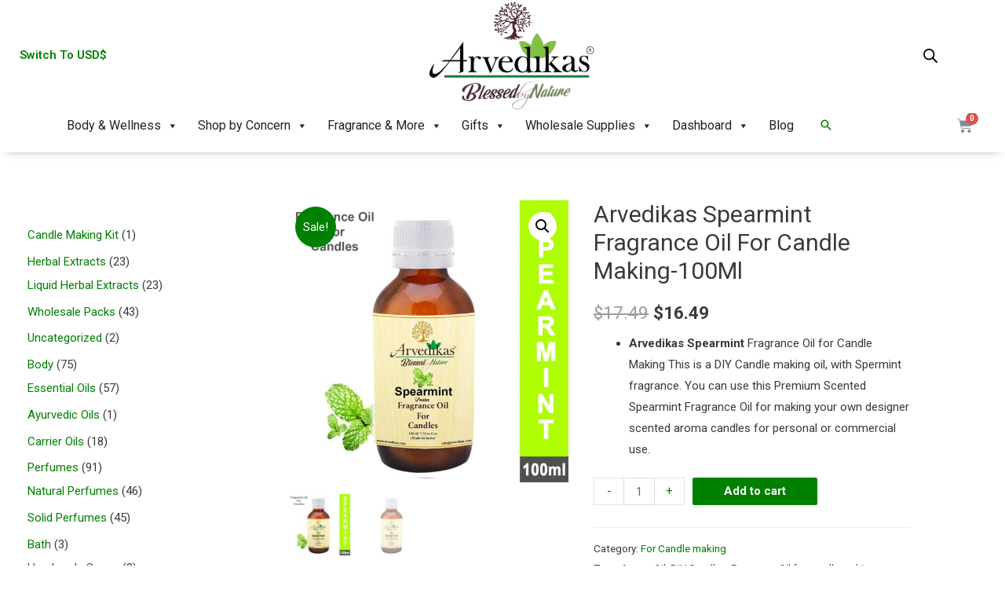

--- FILE ---
content_type: text/html; charset=UTF-8
request_url: https://arvedikas.com/arvedikas-spearmint-fragrance-oil-for-candle-making-100ml/
body_size: 68164
content:
<!DOCTYPE html>
<html lang="en-US" prefix="og: https://ogp.me/ns#">
<head>

<!-- Google Tag Manager -->
<script>(function(w,d,s,l,i){w[l]=w[l]||[];w[l].push({'gtm.start':
new Date().getTime(),event:'gtm.js'});var f=d.getElementsByTagName(s)[0],
j=d.createElement(s),dl=l!='dataLayer'?'&l='+l:'';j.async=true;j.src=
'https://www.googletagmanager.com/gtm.js?id='+i+dl;f.parentNode.insertBefore(j,f);
})(window,document,'script','dataLayer','GTM-NKNZB94');</script>
<!-- End Google Tag Manager -->
	
<meta charset="UTF-8"><link rel="preconnect" href="https://fonts.gstatic.com/" crossorigin />
<meta name="viewport" content="width=device-width, initial-scale=1">
<link rel="profile" href="https://gmpg.org/xfn/11">

	<script type="text/javascript">function theChampLoadEvent(e){var t=window.onload;if(typeof window.onload!="function"){window.onload=e}else{window.onload=function(){t();e()}}}</script>
		<script type="text/javascript">var theChampDefaultLang = 'en_US', theChampCloseIconPath = 'https://arvedikas.com/wp-content/plugins/super-socializer/images/close.png';</script>
		<script>var theChampSiteUrl = 'https://arvedikas.com', theChampVerified = 0, theChampEmailPopup = 0, heateorSsMoreSharePopupSearchText = 'Search';</script>
			<script> var theChampFBKey = '', theChampFBLang = 'en_US', theChampFbLikeMycred = 0, theChampSsga = 0, theChampCommentNotification = 0, theChampHeateorFcmRecentComments = 0, theChampFbIosLogin = 0; </script>
				<script> var theChampSharingAjaxUrl = 'https://arvedikas.com/wp-admin/admin-ajax.php', heateorSsFbMessengerAPI = 'https://www.facebook.com/dialog/send?app_id=595489497242932&display=popup&link=%encoded_post_url%&redirect_uri=%encoded_post_url%',heateorSsWhatsappShareAPI = 'web', heateorSsUrlCountFetched = [], heateorSsSharesText = 'Shares', heateorSsShareText = 'Share', theChampPluginIconPath = 'https://arvedikas.com/wp-content/plugins/super-socializer/images/logo.png', theChampSaveSharesLocally = 0, theChampHorizontalSharingCountEnable = 0, theChampVerticalSharingCountEnable = 0, theChampSharingOffset = -10, theChampCounterOffset = -10, theChampMobileStickySharingEnabled = 0, heateorSsCopyLinkMessage = "Link copied.";
		var heateorSsVerticalSharingShortUrl = "https://arvedikas.com/arvedikas-spearmint-fragrance-oil-for-candle-making-100ml/";		</script>
			<style type="text/css">
						.the_champ_button_instagram span.the_champ_svg,a.the_champ_instagram span.the_champ_svg{background:radial-gradient(circle at 30% 107%,#fdf497 0,#fdf497 5%,#fd5949 45%,#d6249f 60%,#285aeb 90%)}
					.the_champ_horizontal_sharing .the_champ_svg,.heateor_ss_standard_follow_icons_container .the_champ_svg{
					color: #fff;
				border-width: 0px;
		border-style: solid;
		border-color: transparent;
	}
		.the_champ_horizontal_sharing .theChampTCBackground{
		color:#666;
	}
		.the_champ_horizontal_sharing span.the_champ_svg:hover,.heateor_ss_standard_follow_icons_container span.the_champ_svg:hover{
				border-color: transparent;
	}
		.the_champ_vertical_sharing span.the_champ_svg,.heateor_ss_floating_follow_icons_container span.the_champ_svg{
					color: #fff;
				border-width: 0px;
		border-style: solid;
		border-color: transparent;
	}
		.the_champ_vertical_sharing .theChampTCBackground{
		color:#666;
	}
		.the_champ_vertical_sharing span.the_champ_svg:hover,.heateor_ss_floating_follow_icons_container span.the_champ_svg:hover{
						border-color: transparent;
		}
	@media screen and (max-width:783px){.the_champ_vertical_sharing{display:none!important}}</style>
	
<!-- Google Tag Manager for WordPress by gtm4wp.com -->
<script data-cfasync="false" data-pagespeed-no-defer>
	var gtm4wp_datalayer_name = "dataLayer";
	var dataLayer = dataLayer || [];
	const gtm4wp_use_sku_instead = false;
	const gtm4wp_currency = 'USD';
	const gtm4wp_product_per_impression = 10;
	const gtm4wp_clear_ecommerce = false;
</script>
<!-- End Google Tag Manager for WordPress by gtm4wp.com -->
<!-- Search Engine Optimization by Rank Math - https://s.rankmath.com/home -->
<title>Spearmint Fragrance Oil For Candle Making-100Ml</title>
<meta name="description" content="Arvedikas Spearmint Fragrance Oil for Candle Making This is a DIY Candle making oil, with Spermint fragrance. You can use this Premium Scented Spearmint Fragrance Oil for making your own designer scented aroma candles for personal or commercial use."/>
<meta name="robots" content="follow, index, max-snippet:-1, max-video-preview:-1, max-image-preview:large"/>
<link rel="canonical" href="https://arvedikas.com/arvedikas-spearmint-fragrance-oil-for-candle-making-100ml/" />
<meta property="og:locale" content="en_US" />
<meta property="og:type" content="product" />
<meta property="og:title" content="Spearmint Fragrance Oil For Candle Making-100Ml" />
<meta property="og:description" content="Arvedikas Spearmint Fragrance Oil for Candle Making This is a DIY Candle making oil, with Spermint fragrance. You can use this Premium Scented Spearmint Fragrance Oil for making your own designer scented aroma candles for personal or commercial use." />
<meta property="og:url" content="https://arvedikas.com/arvedikas-spearmint-fragrance-oil-for-candle-making-100ml/" />
<meta property="og:site_name" content="Arvedikas" />
<meta property="og:updated_time" content="2023-05-17T12:02:06+05:30" />
<meta property="og:image" content="https://arvedikas.com/wp-content/uploads/2020/11/Spearmint-Fragrance-Oil-for-Candle-Making-2-1.jpg" />
<meta property="og:image:secure_url" content="https://arvedikas.com/wp-content/uploads/2020/11/Spearmint-Fragrance-Oil-for-Candle-Making-2-1.jpg" />
<meta property="og:image:width" content="1490" />
<meta property="og:image:height" content="1500" />
<meta property="og:image:alt" content="Spearmint Fragrance Oil For Candle Making-100Ml" />
<meta property="og:image:type" content="image/jpeg" />
<meta property="product:price:amount" content="16.49" />
<meta property="product:price:currency" content="USD" />
<meta property="product:availability" content="instock" />
<meta name="twitter:card" content="summary_large_image" />
<meta name="twitter:title" content="Spearmint Fragrance Oil For Candle Making-100Ml" />
<meta name="twitter:description" content="Arvedikas Spearmint Fragrance Oil for Candle Making This is a DIY Candle making oil, with Spermint fragrance. You can use this Premium Scented Spearmint Fragrance Oil for making your own designer scented aroma candles for personal or commercial use." />
<meta name="twitter:image" content="https://arvedikas.com/wp-content/uploads/2020/11/Spearmint-Fragrance-Oil-for-Candle-Making-2-1.jpg" />
<meta name="twitter:label1" content="Price" />
<meta name="twitter:data1" content="&#036;16.49" />
<meta name="twitter:label2" content="Availability" />
<meta name="twitter:data2" content="In stock" />
<script type="application/ld+json" class="rank-math-schema">{"@context":"https://schema.org","@graph":[{"@type":"Organization","@id":"https://arvedikas.com/#organization","name":"Arvedikas","url":"https://arvedikas.com"},{"@type":"WebSite","@id":"https://arvedikas.com/#website","url":"https://arvedikas.com","name":"Arvedikas","publisher":{"@id":"https://arvedikas.com/#organization"},"inLanguage":"en-US"},{"@type":"ImageObject","@id":"https://arvedikas.com/wp-content/uploads/2020/11/Spearmint-Fragrance-Oil-for-Candle-Making-2-1.jpg","url":"https://arvedikas.com/wp-content/uploads/2020/11/Spearmint-Fragrance-Oil-for-Candle-Making-2-1.jpg","width":"1490","height":"1500","inLanguage":"en-US"},{"@type":"ItemPage","@id":"https://arvedikas.com/arvedikas-spearmint-fragrance-oil-for-candle-making-100ml/#webpage","url":"https://arvedikas.com/arvedikas-spearmint-fragrance-oil-for-candle-making-100ml/","name":"Spearmint Fragrance Oil For Candle Making-100Ml","datePublished":"2020-11-24T13:02:46+05:30","dateModified":"2023-05-17T12:02:06+05:30","isPartOf":{"@id":"https://arvedikas.com/#website"},"primaryImageOfPage":{"@id":"https://arvedikas.com/wp-content/uploads/2020/11/Spearmint-Fragrance-Oil-for-Candle-Making-2-1.jpg"},"inLanguage":"en-US"},{"@type":"Product","name":"Spearmint Fragrance Oil For Candle Making-100Ml","description":"Arvedikas Spearmint\u00a0Fragrance Oil for Candle Making This is a DIY Candle making oil, with Spermint fragrance. You can use this Premium Scented Spearmint Fragrance Oil for making your own designer scented aroma candles for personal or commercial use.","category":"Fragrance Oils &gt; For Candle making","mainEntityOfPage":{"@id":"https://arvedikas.com/arvedikas-spearmint-fragrance-oil-for-candle-making-100ml/#webpage"},"offers":{"@type":"Offer","price":"16.49","priceCurrency":"USD","priceValidUntil":"2027-12-31","availability":"https://schema.org/InStock","itemCondition":"NewCondition","url":"https://arvedikas.com/arvedikas-spearmint-fragrance-oil-for-candle-making-100ml/","seller":{"@type":"Organization","@id":"https://arvedikas.com/","name":"Arvedikas","url":"https://arvedikas.com","logo":""},"priceSpecification":{"price":"16.49","priceCurrency":"USD","valueAddedTaxIncluded":"false"}},"@id":"https://arvedikas.com/arvedikas-spearmint-fragrance-oil-for-candle-making-100ml/#richSnippet","image":{"@id":"https://arvedikas.com/wp-content/uploads/2020/11/Spearmint-Fragrance-Oil-for-Candle-Making-2-1.jpg"}}]}</script>
<!-- /Rank Math WordPress SEO plugin -->

<script type='application/javascript'>console.log('PixelYourSite Free version 9.3.7');</script>
<link rel="alternate" type="application/rss+xml" title="Arvedikas &raquo; Feed" href="https://arvedikas.com/feed/" />
<link rel="alternate" type="application/rss+xml" title="Arvedikas &raquo; Comments Feed" href="https://arvedikas.com/comments/feed/" />
<link rel="alternate" type="application/rss+xml" title="Arvedikas &raquo; Arvedikas Spearmint Fragrance Oil For Candle Making-100Ml Comments Feed" href="https://arvedikas.com/arvedikas-spearmint-fragrance-oil-for-candle-making-100ml/feed/" />
<script>WebFontConfig={google:{families:["Roboto:100,100italic,200,200italic,300,300italic,400,400italic,500,500italic,600,600italic,700,700italic,800,800italic,900,900italic","Roboto Slab:100,100italic,200,200italic,300,300italic,400,400italic,500,500italic,600,600italic,700,700italic,800,800italic,900,900italic"]}};if ( typeof WebFont === "object" && typeof WebFont.load === "function" ) { WebFont.load( WebFontConfig ); }</script><script data-optimized="1" src="https://arvedikas.com/wp-content/plugins/litespeed-cache/assets/js/webfontloader.min.js"></script><link data-optimized="2" rel="stylesheet" href="https://arvedikas.com/wp-content/litespeed/css/ed7de41f6470ccfd983ab178ba9262cb.css?ver=b6696" />



<style id='astra-theme-css-inline-css'>
html{font-size:93.75%;}a,.page-title{color:#008000;}a:hover,a:focus{color:#3a3a3a;}body,button,input,select,textarea,.ast-button,.ast-custom-button{font-family:-apple-system,BlinkMacSystemFont,Segoe UI,Roboto,Oxygen-Sans,Ubuntu,Cantarell,Helvetica Neue,sans-serif;font-weight:inherit;font-size:15px;font-size:1rem;}blockquote{color:#000000;}.site-title{font-size:35px;font-size:2.3333333333333rem;}header .site-logo-img .custom-logo-link img{max-width:114px;}.astra-logo-svg{width:114px;}.ast-archive-description .ast-archive-title{font-size:40px;font-size:2.6666666666667rem;}.site-header .site-description{font-size:15px;font-size:1rem;}.entry-title{font-size:40px;font-size:2.6666666666667rem;}.comment-reply-title{font-size:24px;font-size:1.6rem;}.ast-comment-list #cancel-comment-reply-link{font-size:15px;font-size:1rem;}h1,.entry-content h1{font-size:40px;font-size:2.6666666666667rem;}h2,.entry-content h2{font-size:30px;font-size:2rem;}h3,.entry-content h3{font-size:25px;font-size:1.6666666666667rem;}h4,.entry-content h4{font-size:20px;font-size:1.3333333333333rem;}h5,.entry-content h5{font-size:18px;font-size:1.2rem;}h6,.entry-content h6{font-size:15px;font-size:1rem;}.ast-single-post .entry-title,.page-title{font-size:30px;font-size:2rem;}#secondary,#secondary button,#secondary input,#secondary select,#secondary textarea{font-size:15px;font-size:1rem;}::selection{background-color:#008000;color:#ffffff;}body,h1,.entry-title a,.entry-content h1,h2,.entry-content h2,h3,.entry-content h3,h4,.entry-content h4,h5,.entry-content h5,h6,.entry-content h6,.wc-block-grid__product-title{color:#3a3a3a;}.tagcloud a:hover,.tagcloud a:focus,.tagcloud a.current-item{color:#ffffff;border-color:#008000;background-color:#008000;}.main-header-menu .menu-link,.ast-header-custom-item a{color:#3a3a3a;}.main-header-menu .menu-item:hover > .menu-link,.main-header-menu .menu-item:hover > .ast-menu-toggle,.main-header-menu .ast-masthead-custom-menu-items a:hover,.main-header-menu .menu-item.focus > .menu-link,.main-header-menu .menu-item.focus > .ast-menu-toggle,.main-header-menu .current-menu-item > .menu-link,.main-header-menu .current-menu-ancestor > .menu-link,.main-header-menu .current-menu-item > .ast-menu-toggle,.main-header-menu .current-menu-ancestor > .ast-menu-toggle{color:#008000;}input:focus,input[type="text"]:focus,input[type="email"]:focus,input[type="url"]:focus,input[type="password"]:focus,input[type="reset"]:focus,input[type="search"]:focus,textarea:focus{border-color:#008000;}input[type="radio"]:checked,input[type=reset],input[type="checkbox"]:checked,input[type="checkbox"]:hover:checked,input[type="checkbox"]:focus:checked,input[type=range]::-webkit-slider-thumb{border-color:#008000;background-color:#008000;box-shadow:none;}.site-footer a:hover + .post-count,.site-footer a:focus + .post-count{background:#008000;border-color:#008000;}.footer-adv .footer-adv-overlay{border-top-style:solid;border-top-color:#7a7a7a;}.ast-comment-meta{line-height:1.666666667;font-size:12px;font-size:0.8rem;}.single .nav-links .nav-previous,.single .nav-links .nav-next,.single .ast-author-details .author-title,.ast-comment-meta{color:#008000;}.entry-meta,.entry-meta *{line-height:1.45;color:#008000;}.entry-meta a:hover,.entry-meta a:hover *,.entry-meta a:focus,.entry-meta a:focus *{color:#3a3a3a;}.ast-404-layout-1 .ast-404-text{font-size:200px;font-size:13.333333333333rem;}.widget-title{font-size:21px;font-size:1.4rem;color:#3a3a3a;}#cat option,.secondary .calendar_wrap thead a,.secondary .calendar_wrap thead a:visited{color:#008000;}.secondary .calendar_wrap #today,.ast-progress-val span{background:#008000;}.secondary a:hover + .post-count,.secondary a:focus + .post-count{background:#008000;border-color:#008000;}.calendar_wrap #today > a{color:#ffffff;}.ast-pagination a,.page-links .page-link,.single .post-navigation a{color:#008000;}.ast-pagination a:hover,.ast-pagination a:focus,.ast-pagination > span:hover:not(.dots),.ast-pagination > span.current,.page-links > .page-link,.page-links .page-link:hover,.post-navigation a:hover{color:#3a3a3a;}.ast-header-break-point .ast-mobile-menu-buttons-minimal.menu-toggle{background:transparent;color:#008000;}.ast-header-break-point .ast-mobile-menu-buttons-outline.menu-toggle{background:transparent;border:1px solid #008000;color:#008000;}.ast-header-break-point .ast-mobile-menu-buttons-fill.menu-toggle{background:#008000;}.wp-block-buttons.aligncenter{justify-content:center;}@media (min-width:1200px){.ast-separate-container.ast-right-sidebar .entry-content .wp-block-image.alignfull,.ast-separate-container.ast-left-sidebar .entry-content .wp-block-image.alignfull,.ast-separate-container.ast-right-sidebar .entry-content .wp-block-cover.alignfull,.ast-separate-container.ast-left-sidebar .entry-content .wp-block-cover.alignfull{margin-left:-6.67em;margin-right:-6.67em;max-width:unset;width:unset;}.ast-separate-container.ast-right-sidebar .entry-content .wp-block-image.alignwide,.ast-separate-container.ast-left-sidebar .entry-content .wp-block-image.alignwide,.ast-separate-container.ast-right-sidebar .entry-content .wp-block-cover.alignwide,.ast-separate-container.ast-left-sidebar .entry-content .wp-block-cover.alignwide{margin-left:-20px;margin-right:-20px;max-width:unset;width:unset;}.wp-block-group .has-background{padding:20px;}}@media (min-width:1200px){.ast-separate-container.ast-right-sidebar .entry-content .wp-block-group.alignwide,.ast-separate-container.ast-left-sidebar .entry-content .wp-block-group.alignwide,.ast-separate-container.ast-right-sidebar .entry-content .wp-block-cover.alignwide,.ast-separate-container.ast-left-sidebar .entry-content .wp-block-cover.alignwide,.ast-no-sidebar.ast-separate-container .entry-content .wp-block-group.alignwide,.ast-no-sidebar.ast-separate-container .entry-content .wp-block-cover.alignwide{margin-left:-20px;margin-right:-20px;padding-left:20px;padding-right:20px;}.ast-separate-container.ast-right-sidebar .entry-content .wp-block-group.alignfull,.ast-separate-container.ast-left-sidebar .entry-content .wp-block-group.alignfull,.ast-no-sidebar.ast-separate-container .entry-content .wp-block-group.alignfull,.ast-separate-container.ast-right-sidebar .entry-content .wp-block-cover.alignfull,.ast-separate-container.ast-left-sidebar .entry-content .wp-block-cover.alignfull,.ast-no-sidebar.ast-separate-container .entry-content .wp-block-cover.alignfull{margin-left:-6.67em;margin-right:-6.67em;padding-left:6.67em;padding-right:6.67em;}.ast-plain-container.ast-right-sidebar .entry-content .wp-block-group.alignwide,.ast-plain-container.ast-left-sidebar .entry-content .wp-block-group.alignwide,.ast-plain-container.ast-right-sidebar .entry-content .wp-block-group.alignfull,.ast-plain-container.ast-left-sidebar .entry-content .wp-block-group.alignfull{padding-left:20px;padding-right:20px;}.ast-plain-container.ast-no-sidebar .entry-content .alignwide .wp-block-group__inner-container,.ast-plain-container.ast-no-sidebar .entry-content .alignfull .wp-block-group__inner-container,.ast-plain-container.ast-no-sidebar .entry-content .alignwide .wp-block-cover__inner-container,.ast-plain-container.ast-no-sidebar .entry-content .alignfull .wp-block-cover__inner-container{max-width:1440px;margin-left:auto;margin-right:auto;padding-left:20px;padding-right:20px;}.ast-plain-container.ast-no-sidebar .entry-content .alignwide .wp-block-cover__inner-container,.ast-plain-container.ast-no-sidebar .entry-content .alignfull .wp-block-cover__inner-container{width:1440px;}.ast-page-builder-template.ast-no-sidebar .entry-content .wp-block-group.alignwide,.ast-page-builder-template.ast-no-sidebar .entry-content .wp-block-group.alignfull{margin-left:0;margin-right:0;}.wp-block-cover-image.alignwide .wp-block-cover__inner-container,.wp-block-cover.alignwide .wp-block-cover__inner-container,.wp-block-cover-image.alignfull .wp-block-cover__inner-container,.wp-block-cover.alignfull .wp-block-cover__inner-container{width:100%;}.ast-page-builder-template.ast-no-sidebar .entry-content .wp-block-cover.alignwide,.ast-page-builder-template.ast-left-sidebar .entry-content .wp-block-cover.alignwide,.ast-page-builder-template.ast-right-sidebar .entry-content .wp-block-cover.alignwide,.ast-page-builder-template.ast-no-sidebar .entry-content .wp-block-cover.alignfull,.ast-page-builder-template.ast-left-sidebar .entry-content .wp-block-cover.alignfull,.ast-page-builder-template.ast-right-sidebar .entry-content .wp-block-cover.alignful{padding-right:0;padding-left:0;}}.ast-plain-container.ast-no-sidebar #primary{margin-top:0;margin-bottom:0;}@media (max-width:921px){.ast-theme-transparent-header #primary,.ast-theme-transparent-header #secondary{padding:0;}}.wp-block-columns{margin-bottom:unset;}.wp-block-image.size-full{margin:2rem 0;}.wp-block-separator.has-background{padding:0;}.wp-block-gallery{margin-bottom:1.6em;}.wp-block-group{padding-top:4em;padding-bottom:4em;}.wp-block-group__inner-container .wp-block-columns:last-child,.wp-block-group__inner-container :last-child,.wp-block-table table{margin-bottom:0;}.blocks-gallery-grid{width:100%;}.wp-block-navigation-link__content{padding:5px 0;}.wp-block-group .wp-block-group .has-text-align-center,.wp-block-group .wp-block-column .has-text-align-center{max-width:100%;}.has-text-align-center{margin:0 auto;}@media (min-width:1200px){.wp-block-cover__inner-container,.alignwide .wp-block-group__inner-container,.alignfull .wp-block-group__inner-container{max-width:1200px;margin:0 auto;}.wp-block-group.alignnone,.wp-block-group.aligncenter,.wp-block-group.alignleft,.wp-block-group.alignright,.wp-block-group.alignwide,.wp-block-columns.alignwide{margin:2rem 0 1rem 0;}}@media (max-width:1200px){.wp-block-group{padding:3em;}.wp-block-group .wp-block-group{padding:1.5em;}.wp-block-columns,.wp-block-column{margin:1rem 0;}}@media (min-width:921px){.wp-block-columns .wp-block-group{padding:2em;}}@media (max-width:544px){.wp-block-cover-image .wp-block-cover__inner-container,.wp-block-cover .wp-block-cover__inner-container{width:unset;}.wp-block-cover,.wp-block-cover-image{padding:2em 0;}.wp-block-group,.wp-block-cover{padding:2em;}.wp-block-media-text__media img,.wp-block-media-text__media video{width:unset;max-width:100%;}.wp-block-media-text.has-background .wp-block-media-text__content{padding:1em;}}@media (max-width:921px){.ast-plain-container.ast-no-sidebar #primary{padding:0;}}@media (min-width:544px){.entry-content .wp-block-media-text.has-media-on-the-right .wp-block-media-text__content{padding:0 8% 0 0;}.entry-content .wp-block-media-text .wp-block-media-text__content{padding:0 0 0 8%;}.ast-plain-container .site-content .entry-content .has-custom-content-position.is-position-bottom-left > *,.ast-plain-container .site-content .entry-content .has-custom-content-position.is-position-bottom-right > *,.ast-plain-container .site-content .entry-content .has-custom-content-position.is-position-top-left > *,.ast-plain-container .site-content .entry-content .has-custom-content-position.is-position-top-right > *,.ast-plain-container .site-content .entry-content .has-custom-content-position.is-position-center-right > *,.ast-plain-container .site-content .entry-content .has-custom-content-position.is-position-center-left > *{margin:0;}}@media (max-width:544px){.entry-content .wp-block-media-text .wp-block-media-text__content{padding:8% 0;}.wp-block-media-text .wp-block-media-text__media img{width:auto;max-width:100%;}}@media (max-width:921px){#secondary.secondary{padding-top:0;}.ast-separate-container .ast-article-post,.ast-separate-container .ast-article-single{padding:1.5em 2.14em;}.ast-separate-container #primary,.ast-separate-container #secondary{padding:1.5em 0;}.ast-separate-container.ast-right-sidebar #secondary{padding-left:1em;padding-right:1em;}.ast-separate-container.ast-two-container #secondary{padding-left:0;padding-right:0;}.ast-page-builder-template .entry-header #secondary{margin-top:1.5em;}.ast-page-builder-template #secondary{margin-top:1.5em;}#primary,#secondary{padding:1.5em 0;margin:0;}.ast-left-sidebar #content > .ast-container{display:flex;flex-direction:column-reverse;width:100%;}.ast-author-box img.avatar{margin:20px 0 0 0;}.ast-pagination{padding-top:1.5em;text-align:center;}.ast-pagination .next.page-numbers{display:inherit;float:none;}}@media (max-width:921px){.ast-page-builder-template.ast-left-sidebar #secondary{padding-right:20px;}.ast-page-builder-template.ast-right-sidebar #secondary{padding-left:20px;}.ast-right-sidebar #primary{padding-right:0;}.ast-right-sidebar #secondary{padding-left:0;}.ast-left-sidebar #primary{padding-left:0;}.ast-left-sidebar #secondary{padding-right:0;}.ast-pagination .prev.page-numbers{padding-left:.5em;}.ast-pagination .next.page-numbers{padding-right:.5em;}}@media (min-width:922px){.ast-separate-container.ast-right-sidebar #primary,.ast-separate-container.ast-left-sidebar #primary{border:0;}.ast-separate-container.ast-right-sidebar #secondary,.ast-separate-container.ast-left-sidebar #secondary{border:0;margin-left:auto;margin-right:auto;}.ast-separate-container.ast-two-container #secondary .widget:last-child{margin-bottom:0;}.ast-separate-container .ast-comment-list li .comment-respond{padding-left:2.66666em;padding-right:2.66666em;}.ast-author-box{-js-display:flex;display:flex;}.ast-author-bio{flex:1;}.error404.ast-separate-container #primary,.search-no-results.ast-separate-container #primary{margin-bottom:4em;}}@media (min-width:922px){.ast-right-sidebar #primary{border-right:1px solid #eee;}.ast-right-sidebar #secondary{border-left:1px solid #eee;margin-left:-1px;}.ast-left-sidebar #primary{border-left:1px solid #eee;}.ast-left-sidebar #secondary{border-right:1px solid #eee;margin-right:-1px;}.ast-separate-container.ast-two-container.ast-right-sidebar #secondary{padding-left:30px;padding-right:0;}.ast-separate-container.ast-two-container.ast-left-sidebar #secondary{padding-right:30px;padding-left:0;}}.wp-block-button .wp-block-button__link,{color:#ffffff;}.wp-block-button .wp-block-button__link{border-style:solid;border-top-width:0;border-right-width:0;border-left-width:0;border-bottom-width:0;border-color:#008000;background-color:#008000;color:#ffffff;font-family:inherit;font-weight:inherit;line-height:1;border-radius:2px;padding-top:10px;padding-right:30px;padding-bottom:10px;padding-left:30px;}.wp-block-button .wp-block-button__link:hover,.wp-block-button .wp-block-button__link:focus{color:#ffffff;background-color:#3a3a3a;border-color:#3a3a3a;}.menu-toggle,button,.ast-button,.ast-custom-button,.button,input#submit,input[type="button"],input[type="submit"],input[type="reset"]{border-style:solid;border-top-width:0;border-right-width:0;border-left-width:0;border-bottom-width:0;color:#ffffff;border-color:#008000;background-color:#008000;border-radius:2px;padding-top:10px;padding-right:30px;padding-bottom:10px;padding-left:30px;font-family:inherit;font-weight:inherit;line-height:1;}button:focus,.menu-toggle:hover,button:hover,.ast-button:hover,.button:hover,input[type=reset]:hover,input[type=reset]:focus,input#submit:hover,input#submit:focus,input[type="button"]:hover,input[type="button"]:focus,input[type="submit"]:hover,input[type="submit"]:focus{color:#ffffff;background-color:#3a3a3a;border-color:#3a3a3a;}@media (min-width:921px){.ast-container{max-width:100%;}}@media (min-width:544px){.ast-container{max-width:100%;}}@media (max-width:544px){.ast-separate-container .ast-article-post,.ast-separate-container .ast-article-single{padding:1.5em 1em;}.ast-separate-container #content .ast-container{padding-left:0.54em;padding-right:0.54em;}.ast-separate-container #secondary{padding-top:0;}.ast-separate-container.ast-two-container #secondary .widget{margin-bottom:1.5em;padding-left:1em;padding-right:1em;}.ast-separate-container .comments-count-wrapper{padding:1.5em 1em;}.ast-separate-container .ast-comment-list li.depth-1{padding:1.5em 1em;margin-bottom:1.5em;}.ast-separate-container .ast-comment-list .bypostauthor{padding:.5em;}.ast-separate-container .ast-archive-description{padding:1.5em 1em;}.ast-search-menu-icon.ast-dropdown-active .search-field{width:170px;}.ast-separate-container .comment-respond{padding:1.5em 1em;}}@media (max-width:544px){.ast-comment-list .children{margin-left:0.66666em;}.ast-separate-container .ast-comment-list .bypostauthor li{padding:0 0 0 .5em;}}@media (max-width:921px){.ast-mobile-header-stack .main-header-bar .ast-search-menu-icon{display:inline-block;}.ast-header-break-point.ast-header-custom-item-outside .ast-mobile-header-stack .main-header-bar .ast-search-icon{margin:0;}.ast-comment-avatar-wrap img{max-width:2.5em;}.comments-area{margin-top:1.5em;}.ast-separate-container .comments-count-wrapper{padding:2em 2.14em;}.ast-separate-container .ast-comment-list li.depth-1{padding:1.5em 2.14em;}.ast-separate-container .comment-respond{padding:2em 2.14em;}}@media (max-width:921px){.ast-header-break-point .main-header-bar .ast-search-menu-icon.slide-search .search-form{right:0;}.ast-header-break-point .ast-mobile-header-stack .main-header-bar .ast-search-menu-icon.slide-search .search-form{right:-1em;}.ast-comment-avatar-wrap{margin-right:0.5em;}}@media (min-width:545px){.ast-page-builder-template .comments-area,.single.ast-page-builder-template .entry-header,.single.ast-page-builder-template .post-navigation{max-width:1440px;margin-left:auto;margin-right:auto;}}body,.ast-separate-container{background-color:#ffffff;;background-image:none;;}@media (max-width:921px){.ast-archive-description .ast-archive-title{font-size:40px;}.entry-title{font-size:30px;}h1,.entry-content h1{font-size:30px;}h2,.entry-content h2{font-size:25px;}h3,.entry-content h3{font-size:20px;}.ast-single-post .entry-title,.page-title{font-size:30px;}}@media (max-width:544px){.ast-archive-description .ast-archive-title{font-size:40px;}.entry-title{font-size:30px;}h1,.entry-content h1{font-size:30px;}h2,.entry-content h2{font-size:25px;}h3,.entry-content h3{font-size:20px;}.ast-single-post .entry-title,.page-title{font-size:30px;}}@media (max-width:921px){html{font-size:85.5%;}}@media (max-width:544px){html{font-size:85.5%;}}@media (min-width:922px){.ast-container{max-width:1440px;}}@font-face {font-family: "Astra";src: url(https://arvedikas.com/wp-content/themes/astra/assets/fonts/astra.woff) format("woff"),url(https://arvedikas.com/wp-content/themes/astra/assets/fonts/astra.ttf) format("truetype"),url(https://arvedikas.com/wp-content/themes/astra/assets/fonts/astra.svg#astra) format("svg");font-weight: normal;font-style: normal;font-display: fallback;}@media (max-width:921px) {.main-header-bar .main-header-bar-navigation{display:none;}}.ast-desktop .main-header-menu.submenu-with-border .sub-menu,.ast-desktop .main-header-menu.submenu-with-border .astra-full-megamenu-wrapper{border-color:#008000;}.ast-desktop .main-header-menu.submenu-with-border .sub-menu{border-top-width:2px;border-right-width:0px;border-left-width:0px;border-bottom-width:0px;border-style:solid;}.ast-desktop .main-header-menu.submenu-with-border .sub-menu .sub-menu{top:-2px;}.ast-desktop .main-header-menu.submenu-with-border .sub-menu .menu-link,.ast-desktop .main-header-menu.submenu-with-border .children .menu-link{border-bottom-width:0px;border-style:solid;border-color:#eaeaea;}@media (min-width:922px){.main-header-menu .sub-menu .menu-item.ast-left-align-sub-menu:hover > .sub-menu,.main-header-menu .sub-menu .menu-item.ast-left-align-sub-menu.focus > .sub-menu{margin-left:-0px;}}.ast-small-footer{border-top-style:solid;border-top-width:1px;border-top-color:#7a7a7a;}.ast-small-footer-wrap{text-align:center;}@media (max-width:920px){.ast-404-layout-1 .ast-404-text{font-size:100px;font-size:6.6666666666667rem;}}.ast-breadcrumbs .trail-browse,.ast-breadcrumbs .trail-items,.ast-breadcrumbs .trail-items li{display:inline-block;margin:0;padding:0;border:none;background:inherit;text-indent:0;}.ast-breadcrumbs .trail-browse{font-size:inherit;font-style:inherit;font-weight:inherit;color:inherit;}.ast-breadcrumbs .trail-items{list-style:none;}.trail-items li::after{padding:0 0.3em;content:"\00bb";}.trail-items li:last-of-type::after{display:none;}.ast-header-break-point .main-header-bar{border-bottom-width:1px;}@media (min-width:922px){.main-header-bar{border-bottom-width:1px;}}@media (min-width:922px){#primary{width:80%;}#secondary{width:20%;}}.ast-safari-browser-less-than-11 .main-header-menu .menu-item, .ast-safari-browser-less-than-11 .main-header-bar .ast-masthead-custom-menu-items{display:block;}.main-header-menu .menu-item, .main-header-bar .ast-masthead-custom-menu-items{-js-display:flex;display:flex;-webkit-box-pack:center;-webkit-justify-content:center;-moz-box-pack:center;-ms-flex-pack:center;justify-content:center;-webkit-box-orient:vertical;-webkit-box-direction:normal;-webkit-flex-direction:column;-moz-box-orient:vertical;-moz-box-direction:normal;-ms-flex-direction:column;flex-direction:column;}.main-header-menu > .menu-item > .menu-link{height:100%;-webkit-box-align:center;-webkit-align-items:center;-moz-box-align:center;-ms-flex-align:center;align-items:center;-js-display:flex;display:flex;}.ast-primary-menu-disabled .main-header-bar .ast-masthead-custom-menu-items{flex:unset;}
</style>









<style id='global-styles-inline-css'>
body{--wp--preset--color--black: #000000;--wp--preset--color--cyan-bluish-gray: #abb8c3;--wp--preset--color--white: #ffffff;--wp--preset--color--pale-pink: #f78da7;--wp--preset--color--vivid-red: #cf2e2e;--wp--preset--color--luminous-vivid-orange: #ff6900;--wp--preset--color--luminous-vivid-amber: #fcb900;--wp--preset--color--light-green-cyan: #7bdcb5;--wp--preset--color--vivid-green-cyan: #00d084;--wp--preset--color--pale-cyan-blue: #8ed1fc;--wp--preset--color--vivid-cyan-blue: #0693e3;--wp--preset--color--vivid-purple: #9b51e0;--wp--preset--color--ast-global-color-0: var(--ast-global-color-0);--wp--preset--color--ast-global-color-1: var(--ast-global-color-1);--wp--preset--color--ast-global-color-2: var(--ast-global-color-2);--wp--preset--color--ast-global-color-3: var(--ast-global-color-3);--wp--preset--color--ast-global-color-4: var(--ast-global-color-4);--wp--preset--color--ast-global-color-5: var(--ast-global-color-5);--wp--preset--color--ast-global-color-6: var(--ast-global-color-6);--wp--preset--color--ast-global-color-7: var(--ast-global-color-7);--wp--preset--color--ast-global-color-8: var(--ast-global-color-8);--wp--preset--gradient--vivid-cyan-blue-to-vivid-purple: linear-gradient(135deg,rgba(6,147,227,1) 0%,rgb(155,81,224) 100%);--wp--preset--gradient--light-green-cyan-to-vivid-green-cyan: linear-gradient(135deg,rgb(122,220,180) 0%,rgb(0,208,130) 100%);--wp--preset--gradient--luminous-vivid-amber-to-luminous-vivid-orange: linear-gradient(135deg,rgba(252,185,0,1) 0%,rgba(255,105,0,1) 100%);--wp--preset--gradient--luminous-vivid-orange-to-vivid-red: linear-gradient(135deg,rgba(255,105,0,1) 0%,rgb(207,46,46) 100%);--wp--preset--gradient--very-light-gray-to-cyan-bluish-gray: linear-gradient(135deg,rgb(238,238,238) 0%,rgb(169,184,195) 100%);--wp--preset--gradient--cool-to-warm-spectrum: linear-gradient(135deg,rgb(74,234,220) 0%,rgb(151,120,209) 20%,rgb(207,42,186) 40%,rgb(238,44,130) 60%,rgb(251,105,98) 80%,rgb(254,248,76) 100%);--wp--preset--gradient--blush-light-purple: linear-gradient(135deg,rgb(255,206,236) 0%,rgb(152,150,240) 100%);--wp--preset--gradient--blush-bordeaux: linear-gradient(135deg,rgb(254,205,165) 0%,rgb(254,45,45) 50%,rgb(107,0,62) 100%);--wp--preset--gradient--luminous-dusk: linear-gradient(135deg,rgb(255,203,112) 0%,rgb(199,81,192) 50%,rgb(65,88,208) 100%);--wp--preset--gradient--pale-ocean: linear-gradient(135deg,rgb(255,245,203) 0%,rgb(182,227,212) 50%,rgb(51,167,181) 100%);--wp--preset--gradient--electric-grass: linear-gradient(135deg,rgb(202,248,128) 0%,rgb(113,206,126) 100%);--wp--preset--gradient--midnight: linear-gradient(135deg,rgb(2,3,129) 0%,rgb(40,116,252) 100%);--wp--preset--duotone--dark-grayscale: url('#wp-duotone-dark-grayscale');--wp--preset--duotone--grayscale: url('#wp-duotone-grayscale');--wp--preset--duotone--purple-yellow: url('#wp-duotone-purple-yellow');--wp--preset--duotone--blue-red: url('#wp-duotone-blue-red');--wp--preset--duotone--midnight: url('#wp-duotone-midnight');--wp--preset--duotone--magenta-yellow: url('#wp-duotone-magenta-yellow');--wp--preset--duotone--purple-green: url('#wp-duotone-purple-green');--wp--preset--duotone--blue-orange: url('#wp-duotone-blue-orange');--wp--preset--font-size--small: 13px;--wp--preset--font-size--medium: 20px;--wp--preset--font-size--large: 36px;--wp--preset--font-size--x-large: 42px;--wp--preset--spacing--20: 0.44rem;--wp--preset--spacing--30: 0.67rem;--wp--preset--spacing--40: 1rem;--wp--preset--spacing--50: 1.5rem;--wp--preset--spacing--60: 2.25rem;--wp--preset--spacing--70: 3.38rem;--wp--preset--spacing--80: 5.06rem;--wp--preset--shadow--natural: 6px 6px 9px rgba(0, 0, 0, 0.2);--wp--preset--shadow--deep: 12px 12px 50px rgba(0, 0, 0, 0.4);--wp--preset--shadow--sharp: 6px 6px 0px rgba(0, 0, 0, 0.2);--wp--preset--shadow--outlined: 6px 6px 0px -3px rgba(255, 255, 255, 1), 6px 6px rgba(0, 0, 0, 1);--wp--preset--shadow--crisp: 6px 6px 0px rgba(0, 0, 0, 1);}body { margin: 0;--wp--style--global--content-size: var(--wp--custom--ast-content-width-size);--wp--style--global--wide-size: var(--wp--custom--ast-wide-width-size); }.wp-site-blocks > .alignleft { float: left; margin-right: 2em; }.wp-site-blocks > .alignright { float: right; margin-left: 2em; }.wp-site-blocks > .aligncenter { justify-content: center; margin-left: auto; margin-right: auto; }.wp-site-blocks > * { margin-block-start: 0; margin-block-end: 0; }.wp-site-blocks > * + * { margin-block-start: 24px; }body { --wp--style--block-gap: 24px; }body .is-layout-flow > *{margin-block-start: 0;margin-block-end: 0;}body .is-layout-flow > * + *{margin-block-start: 24px;margin-block-end: 0;}body .is-layout-constrained > *{margin-block-start: 0;margin-block-end: 0;}body .is-layout-constrained > * + *{margin-block-start: 24px;margin-block-end: 0;}body .is-layout-flex{gap: 24px;}body .is-layout-flow > .alignleft{float: left;margin-inline-start: 0;margin-inline-end: 2em;}body .is-layout-flow > .alignright{float: right;margin-inline-start: 2em;margin-inline-end: 0;}body .is-layout-flow > .aligncenter{margin-left: auto !important;margin-right: auto !important;}body .is-layout-constrained > .alignleft{float: left;margin-inline-start: 0;margin-inline-end: 2em;}body .is-layout-constrained > .alignright{float: right;margin-inline-start: 2em;margin-inline-end: 0;}body .is-layout-constrained > .aligncenter{margin-left: auto !important;margin-right: auto !important;}body .is-layout-constrained > :where(:not(.alignleft):not(.alignright):not(.alignfull)){max-width: var(--wp--style--global--content-size);margin-left: auto !important;margin-right: auto !important;}body .is-layout-constrained > .alignwide{max-width: var(--wp--style--global--wide-size);}body .is-layout-flex{display: flex;}body .is-layout-flex{flex-wrap: wrap;align-items: center;}body .is-layout-flex > *{margin: 0;}body{padding-top: 0px;padding-right: 0px;padding-bottom: 0px;padding-left: 0px;}a:where(:not(.wp-element-button)){text-decoration: none;}.wp-element-button, .wp-block-button__link{background-color: #32373c;border-width: 0;color: #fff;font-family: inherit;font-size: inherit;line-height: inherit;padding: calc(0.667em + 2px) calc(1.333em + 2px);text-decoration: none;}.has-black-color{color: var(--wp--preset--color--black) !important;}.has-cyan-bluish-gray-color{color: var(--wp--preset--color--cyan-bluish-gray) !important;}.has-white-color{color: var(--wp--preset--color--white) !important;}.has-pale-pink-color{color: var(--wp--preset--color--pale-pink) !important;}.has-vivid-red-color{color: var(--wp--preset--color--vivid-red) !important;}.has-luminous-vivid-orange-color{color: var(--wp--preset--color--luminous-vivid-orange) !important;}.has-luminous-vivid-amber-color{color: var(--wp--preset--color--luminous-vivid-amber) !important;}.has-light-green-cyan-color{color: var(--wp--preset--color--light-green-cyan) !important;}.has-vivid-green-cyan-color{color: var(--wp--preset--color--vivid-green-cyan) !important;}.has-pale-cyan-blue-color{color: var(--wp--preset--color--pale-cyan-blue) !important;}.has-vivid-cyan-blue-color{color: var(--wp--preset--color--vivid-cyan-blue) !important;}.has-vivid-purple-color{color: var(--wp--preset--color--vivid-purple) !important;}.has-ast-global-color-0-color{color: var(--wp--preset--color--ast-global-color-0) !important;}.has-ast-global-color-1-color{color: var(--wp--preset--color--ast-global-color-1) !important;}.has-ast-global-color-2-color{color: var(--wp--preset--color--ast-global-color-2) !important;}.has-ast-global-color-3-color{color: var(--wp--preset--color--ast-global-color-3) !important;}.has-ast-global-color-4-color{color: var(--wp--preset--color--ast-global-color-4) !important;}.has-ast-global-color-5-color{color: var(--wp--preset--color--ast-global-color-5) !important;}.has-ast-global-color-6-color{color: var(--wp--preset--color--ast-global-color-6) !important;}.has-ast-global-color-7-color{color: var(--wp--preset--color--ast-global-color-7) !important;}.has-ast-global-color-8-color{color: var(--wp--preset--color--ast-global-color-8) !important;}.has-black-background-color{background-color: var(--wp--preset--color--black) !important;}.has-cyan-bluish-gray-background-color{background-color: var(--wp--preset--color--cyan-bluish-gray) !important;}.has-white-background-color{background-color: var(--wp--preset--color--white) !important;}.has-pale-pink-background-color{background-color: var(--wp--preset--color--pale-pink) !important;}.has-vivid-red-background-color{background-color: var(--wp--preset--color--vivid-red) !important;}.has-luminous-vivid-orange-background-color{background-color: var(--wp--preset--color--luminous-vivid-orange) !important;}.has-luminous-vivid-amber-background-color{background-color: var(--wp--preset--color--luminous-vivid-amber) !important;}.has-light-green-cyan-background-color{background-color: var(--wp--preset--color--light-green-cyan) !important;}.has-vivid-green-cyan-background-color{background-color: var(--wp--preset--color--vivid-green-cyan) !important;}.has-pale-cyan-blue-background-color{background-color: var(--wp--preset--color--pale-cyan-blue) !important;}.has-vivid-cyan-blue-background-color{background-color: var(--wp--preset--color--vivid-cyan-blue) !important;}.has-vivid-purple-background-color{background-color: var(--wp--preset--color--vivid-purple) !important;}.has-ast-global-color-0-background-color{background-color: var(--wp--preset--color--ast-global-color-0) !important;}.has-ast-global-color-1-background-color{background-color: var(--wp--preset--color--ast-global-color-1) !important;}.has-ast-global-color-2-background-color{background-color: var(--wp--preset--color--ast-global-color-2) !important;}.has-ast-global-color-3-background-color{background-color: var(--wp--preset--color--ast-global-color-3) !important;}.has-ast-global-color-4-background-color{background-color: var(--wp--preset--color--ast-global-color-4) !important;}.has-ast-global-color-5-background-color{background-color: var(--wp--preset--color--ast-global-color-5) !important;}.has-ast-global-color-6-background-color{background-color: var(--wp--preset--color--ast-global-color-6) !important;}.has-ast-global-color-7-background-color{background-color: var(--wp--preset--color--ast-global-color-7) !important;}.has-ast-global-color-8-background-color{background-color: var(--wp--preset--color--ast-global-color-8) !important;}.has-black-border-color{border-color: var(--wp--preset--color--black) !important;}.has-cyan-bluish-gray-border-color{border-color: var(--wp--preset--color--cyan-bluish-gray) !important;}.has-white-border-color{border-color: var(--wp--preset--color--white) !important;}.has-pale-pink-border-color{border-color: var(--wp--preset--color--pale-pink) !important;}.has-vivid-red-border-color{border-color: var(--wp--preset--color--vivid-red) !important;}.has-luminous-vivid-orange-border-color{border-color: var(--wp--preset--color--luminous-vivid-orange) !important;}.has-luminous-vivid-amber-border-color{border-color: var(--wp--preset--color--luminous-vivid-amber) !important;}.has-light-green-cyan-border-color{border-color: var(--wp--preset--color--light-green-cyan) !important;}.has-vivid-green-cyan-border-color{border-color: var(--wp--preset--color--vivid-green-cyan) !important;}.has-pale-cyan-blue-border-color{border-color: var(--wp--preset--color--pale-cyan-blue) !important;}.has-vivid-cyan-blue-border-color{border-color: var(--wp--preset--color--vivid-cyan-blue) !important;}.has-vivid-purple-border-color{border-color: var(--wp--preset--color--vivid-purple) !important;}.has-ast-global-color-0-border-color{border-color: var(--wp--preset--color--ast-global-color-0) !important;}.has-ast-global-color-1-border-color{border-color: var(--wp--preset--color--ast-global-color-1) !important;}.has-ast-global-color-2-border-color{border-color: var(--wp--preset--color--ast-global-color-2) !important;}.has-ast-global-color-3-border-color{border-color: var(--wp--preset--color--ast-global-color-3) !important;}.has-ast-global-color-4-border-color{border-color: var(--wp--preset--color--ast-global-color-4) !important;}.has-ast-global-color-5-border-color{border-color: var(--wp--preset--color--ast-global-color-5) !important;}.has-ast-global-color-6-border-color{border-color: var(--wp--preset--color--ast-global-color-6) !important;}.has-ast-global-color-7-border-color{border-color: var(--wp--preset--color--ast-global-color-7) !important;}.has-ast-global-color-8-border-color{border-color: var(--wp--preset--color--ast-global-color-8) !important;}.has-vivid-cyan-blue-to-vivid-purple-gradient-background{background: var(--wp--preset--gradient--vivid-cyan-blue-to-vivid-purple) !important;}.has-light-green-cyan-to-vivid-green-cyan-gradient-background{background: var(--wp--preset--gradient--light-green-cyan-to-vivid-green-cyan) !important;}.has-luminous-vivid-amber-to-luminous-vivid-orange-gradient-background{background: var(--wp--preset--gradient--luminous-vivid-amber-to-luminous-vivid-orange) !important;}.has-luminous-vivid-orange-to-vivid-red-gradient-background{background: var(--wp--preset--gradient--luminous-vivid-orange-to-vivid-red) !important;}.has-very-light-gray-to-cyan-bluish-gray-gradient-background{background: var(--wp--preset--gradient--very-light-gray-to-cyan-bluish-gray) !important;}.has-cool-to-warm-spectrum-gradient-background{background: var(--wp--preset--gradient--cool-to-warm-spectrum) !important;}.has-blush-light-purple-gradient-background{background: var(--wp--preset--gradient--blush-light-purple) !important;}.has-blush-bordeaux-gradient-background{background: var(--wp--preset--gradient--blush-bordeaux) !important;}.has-luminous-dusk-gradient-background{background: var(--wp--preset--gradient--luminous-dusk) !important;}.has-pale-ocean-gradient-background{background: var(--wp--preset--gradient--pale-ocean) !important;}.has-electric-grass-gradient-background{background: var(--wp--preset--gradient--electric-grass) !important;}.has-midnight-gradient-background{background: var(--wp--preset--gradient--midnight) !important;}.has-small-font-size{font-size: var(--wp--preset--font-size--small) !important;}.has-medium-font-size{font-size: var(--wp--preset--font-size--medium) !important;}.has-large-font-size{font-size: var(--wp--preset--font-size--large) !important;}.has-x-large-font-size{font-size: var(--wp--preset--font-size--x-large) !important;}
.wp-block-navigation a:where(:not(.wp-element-button)){color: inherit;}
.wp-block-pullquote{font-size: 1.5em;line-height: 1.6;}
</style>





<style id='woocommerce-general-inline-css'>
.woocommerce span.onsale, .wc-block-grid__product .wc-block-grid__product-onsale{background-color:#008000;color:#ffffff;}.woocommerce a.button, .woocommerce button.button, .woocommerce .woocommerce-message a.button, .woocommerce #respond input#submit.alt, .woocommerce a.button.alt, .woocommerce button.button.alt, .woocommerce input.button.alt, .woocommerce input.button,.woocommerce input.button:disabled, .woocommerce input.button:disabled[disabled], .woocommerce input.button:disabled:hover, .woocommerce input.button:disabled[disabled]:hover, .woocommerce #respond input#submit, .woocommerce button.button.alt.disabled, .wc-block-grid__products .wc-block-grid__product .wp-block-button__link, .wc-block-grid__product-onsale{color:#ffffff;border-color:#008000;background-color:#008000;}.woocommerce a.button:hover, .woocommerce button.button:hover, .woocommerce .woocommerce-message a.button:hover,.woocommerce #respond input#submit:hover,.woocommerce #respond input#submit.alt:hover, .woocommerce a.button.alt:hover, .woocommerce button.button.alt:hover, .woocommerce input.button.alt:hover, .woocommerce input.button:hover, .woocommerce button.button.alt.disabled:hover, .wc-block-grid__products .wc-block-grid__product .wp-block-button__link:hover{color:#ffffff;border-color:#3a3a3a;background-color:#3a3a3a;}.woocommerce-message, .woocommerce-info{border-top-color:#008000;}.woocommerce-message::before,.woocommerce-info::before{color:#008000;}.woocommerce ul.products li.product .price, .woocommerce div.product p.price, .woocommerce div.product span.price, .widget_layered_nav_filters ul li.chosen a, .woocommerce-page ul.products li.product .ast-woo-product-category, .wc-layered-nav-rating a{color:#3a3a3a;}.woocommerce nav.woocommerce-pagination ul,.woocommerce nav.woocommerce-pagination ul li{border-color:#008000;}.woocommerce nav.woocommerce-pagination ul li a:focus, .woocommerce nav.woocommerce-pagination ul li a:hover, .woocommerce nav.woocommerce-pagination ul li span.current{background:#008000;color:#ffffff;}.woocommerce-MyAccount-navigation-link.is-active a{color:#3a3a3a;}.woocommerce .widget_price_filter .ui-slider .ui-slider-range, .woocommerce .widget_price_filter .ui-slider .ui-slider-handle{background-color:#008000;}.woocommerce a.button, .woocommerce button.button, .woocommerce .woocommerce-message a.button, .woocommerce #respond input#submit.alt, .woocommerce a.button.alt, .woocommerce button.button.alt, .woocommerce input.button.alt, .woocommerce input.button,.woocommerce-cart table.cart td.actions .button, .woocommerce form.checkout_coupon .button, .woocommerce #respond input#submit, .wc-block-grid__products .wc-block-grid__product .wp-block-button__link{border-radius:2px;padding-top:10px;padding-right:30px;padding-bottom:10px;padding-left:30px;}.woocommerce .star-rating, .woocommerce .comment-form-rating .stars a, .woocommerce .star-rating::before{color:#008000;}.woocommerce div.product .woocommerce-tabs ul.tabs li.active:before{background:#008000;}.ast-site-header-cart a{color:#3a3a3a;}.ast-site-header-cart a:focus, .ast-site-header-cart a:hover, .ast-site-header-cart .current-menu-item a{color:#008000;}.ast-cart-menu-wrap .count, .ast-cart-menu-wrap .count:after{border-color:#008000;color:#008000;}.ast-cart-menu-wrap:hover .count{color:#ffffff;background-color:#008000;}.ast-site-header-cart .widget_shopping_cart .total .woocommerce-Price-amount{color:#008000;}.woocommerce a.remove:hover, .ast-woocommerce-cart-menu .main-header-menu .woocommerce-custom-menu-item .menu-item:hover > .menu-link.remove:hover{color:#008000;border-color:#008000;background-color:#ffffff;}.ast-site-header-cart .widget_shopping_cart .buttons .button.checkout, .woocommerce .widget_shopping_cart .woocommerce-mini-cart__buttons .checkout.wc-forward{color:#ffffff;border-color:#3a3a3a;background-color:#3a3a3a;}.site-header .ast-site-header-cart-data .button.wc-forward, .site-header .ast-site-header-cart-data .button.wc-forward:hover{color:#ffffff;}.below-header-user-select .ast-site-header-cart .widget, .ast-above-header-section .ast-site-header-cart .widget a, .below-header-user-select .ast-site-header-cart .widget_shopping_cart a{color:#3a3a3a;}.below-header-user-select .ast-site-header-cart .widget_shopping_cart a:hover, .ast-above-header-section .ast-site-header-cart .widget_shopping_cart a:hover, .below-header-user-select .ast-site-header-cart .widget_shopping_cart a.remove:hover, .ast-above-header-section .ast-site-header-cart .widget_shopping_cart a.remove:hover{color:#008000;}@media (min-width:545px) and (max-width:921px){.woocommerce.tablet-columns-6 ul.products li.product, .woocommerce-page.tablet-columns-6 ul.products li.product{width:calc(16.66% - 16.66px);}.woocommerce.tablet-columns-5 ul.products li.product, .woocommerce-page.tablet-columns-5 ul.products li.product{width:calc(20% - 16px);}.woocommerce.tablet-columns-4 ul.products li.product, .woocommerce-page.tablet-columns-4 ul.products li.product{width:calc(25% - 15px);}.woocommerce.tablet-columns-3 ul.products li.product, .woocommerce-page.tablet-columns-3 ul.products li.product{width:calc(33.33% - 14px);}.woocommerce.tablet-columns-2 ul.products li.product, .woocommerce-page.tablet-columns-2 ul.products li.product{width:calc(50% - 10px);}.woocommerce.tablet-columns-1 ul.products li.product, .woocommerce-page.tablet-columns-1 ul.products li.product{width:100%;}.woocommerce div.product .related.products ul.products li.product{width:calc(33.33% - 14px);}}@media (min-width:545px) and (max-width:921px){.woocommerce[class*="columns-"].columns-3 > ul.products li.product, .woocommerce[class*="columns-"].columns-4 > ul.products li.product, .woocommerce[class*="columns-"].columns-5 > ul.products li.product, .woocommerce[class*="columns-"].columns-6 > ul.products li.product{width:calc(33.33% - 14px);margin-right:20px;}.woocommerce[class*="columns-"].columns-3 > ul.products li.product:nth-child(3n), .woocommerce[class*="columns-"].columns-4 > ul.products li.product:nth-child(3n), .woocommerce[class*="columns-"].columns-5 > ul.products li.product:nth-child(3n), .woocommerce[class*="columns-"].columns-6 > ul.products li.product:nth-child(3n){margin-right:0;clear:right;}.woocommerce[class*="columns-"].columns-3 > ul.products li.product:nth-child(3n+1), .woocommerce[class*="columns-"].columns-4 > ul.products li.product:nth-child(3n+1), .woocommerce[class*="columns-"].columns-5 > ul.products li.product:nth-child(3n+1), .woocommerce[class*="columns-"].columns-6 > ul.products li.product:nth-child(3n+1){clear:left;}.woocommerce[class*="columns-"] ul.products li.product:nth-child(n), .woocommerce-page[class*="columns-"] ul.products li.product:nth-child(n){margin-right:20px;clear:none;}.woocommerce.tablet-columns-2 ul.products li.product:nth-child(2n), .woocommerce-page.tablet-columns-2 ul.products li.product:nth-child(2n), .woocommerce.tablet-columns-3 ul.products li.product:nth-child(3n), .woocommerce-page.tablet-columns-3 ul.products li.product:nth-child(3n), .woocommerce.tablet-columns-4 ul.products li.product:nth-child(4n), .woocommerce-page.tablet-columns-4 ul.products li.product:nth-child(4n), .woocommerce.tablet-columns-5 ul.products li.product:nth-child(5n), .woocommerce-page.tablet-columns-5 ul.products li.product:nth-child(5n), .woocommerce.tablet-columns-6 ul.products li.product:nth-child(6n), .woocommerce-page.tablet-columns-6 ul.products li.product:nth-child(6n){margin-right:0;clear:right;}.woocommerce.tablet-columns-2 ul.products li.product:nth-child(2n+1), .woocommerce-page.tablet-columns-2 ul.products li.product:nth-child(2n+1), .woocommerce.tablet-columns-3 ul.products li.product:nth-child(3n+1), .woocommerce-page.tablet-columns-3 ul.products li.product:nth-child(3n+1), .woocommerce.tablet-columns-4 ul.products li.product:nth-child(4n+1), .woocommerce-page.tablet-columns-4 ul.products li.product:nth-child(4n+1), .woocommerce.tablet-columns-5 ul.products li.product:nth-child(5n+1), .woocommerce-page.tablet-columns-5 ul.products li.product:nth-child(5n+1), .woocommerce.tablet-columns-6 ul.products li.product:nth-child(6n+1), .woocommerce-page.tablet-columns-6 ul.products li.product:nth-child(6n+1){clear:left;}.woocommerce div.product .related.products ul.products li.product:nth-child(3n){margin-right:0;clear:right;}.woocommerce div.product .related.products ul.products li.product:nth-child(3n+1){clear:left;}}@media (min-width:922px){.woocommerce #reviews #comments{width:55%;float:left;}.woocommerce #reviews #review_form_wrapper{width:45%;float:right;padding-left:2em;}.woocommerce form.checkout_coupon{width:50%;}}@media (max-width:921px){.ast-header-break-point.ast-woocommerce-cart-menu .header-main-layout-1.ast-mobile-header-stack.ast-no-menu-items .ast-site-header-cart, .ast-header-break-point.ast-woocommerce-cart-menu .header-main-layout-3.ast-mobile-header-stack.ast-no-menu-items .ast-site-header-cart{padding-right:0;padding-left:0;}.ast-header-break-point.ast-woocommerce-cart-menu .header-main-layout-1.ast-mobile-header-stack .main-header-bar{text-align:center;}.ast-header-break-point.ast-woocommerce-cart-menu .header-main-layout-1.ast-mobile-header-stack .ast-site-header-cart, .ast-header-break-point.ast-woocommerce-cart-menu .header-main-layout-1.ast-mobile-header-stack .ast-mobile-menu-buttons{display:inline-block;}.ast-header-break-point.ast-woocommerce-cart-menu .header-main-layout-2.ast-mobile-header-inline .site-branding{flex:auto;}.ast-header-break-point.ast-woocommerce-cart-menu .header-main-layout-3.ast-mobile-header-stack .site-branding{flex:0 0 100%;}.ast-header-break-point.ast-woocommerce-cart-menu .header-main-layout-3.ast-mobile-header-stack .main-header-container{display:flex;justify-content:center;}.woocommerce-cart .woocommerce-shipping-calculator .button{width:100%;}.woocommerce div.product div.images, .woocommerce div.product div.summary, .woocommerce #content div.product div.images, .woocommerce #content div.product div.summary, .woocommerce-page div.product div.images, .woocommerce-page div.product div.summary, .woocommerce-page #content div.product div.images, .woocommerce-page #content div.product div.summary{float:none;width:100%;}.woocommerce-cart table.cart td.actions .ast-return-to-shop{display:block;text-align:center;margin-top:1em;}}@media (max-width:544px){.ast-separate-container .ast-woocommerce-container{padding:.54em 1em 1.33333em;}.woocommerce-message, .woocommerce-error, .woocommerce-info{display:flex;flex-wrap:wrap;}.woocommerce-message a.button, .woocommerce-error a.button, .woocommerce-info a.button{order:1;margin-top:.5em;}.woocommerce.mobile-columns-6 ul.products li.product, .woocommerce-page.mobile-columns-6 ul.products li.product{width:calc(16.66% - 16.66px);}.woocommerce.mobile-columns-5 ul.products li.product, .woocommerce-page.mobile-columns-5 ul.products li.product{width:calc(20% - 16px);}.woocommerce.mobile-columns-4 ul.products li.product, .woocommerce-page.mobile-columns-4 ul.products li.product{width:calc(25% - 15px);}.woocommerce.mobile-columns-3 ul.products li.product, .woocommerce-page.mobile-columns-3 ul.products li.product{width:calc(33.33% - 14px);}.woocommerce.mobile-columns-2 ul.products li.product, .woocommerce-page.mobile-columns-2 ul.products li.product{width:calc(50% - 10px);}.woocommerce.mobile-columns-1 ul.products li.product, .woocommerce-page.mobile-columns-1 ul.products li.product{width:100%;}.woocommerce .woocommerce-ordering, .woocommerce-page .woocommerce-ordering{float:none;margin-bottom:2em;width:100%;}.woocommerce ul.products a.button, .woocommerce-page ul.products a.button{padding:0.5em 0.75em;}.woocommerce div.product .related.products ul.products li.product{width:calc(50% - 10px);}.woocommerce table.cart td.actions .button, .woocommerce #content table.cart td.actions .button, .woocommerce-page table.cart td.actions .button, .woocommerce-page #content table.cart td.actions .button{padding-left:1em;padding-right:1em;}.woocommerce #content table.cart .button, .woocommerce-page #content table.cart .button{width:100%;}.woocommerce #content table.cart .product-thumbnail, .woocommerce-page #content table.cart .product-thumbnail{display:block;text-align:center !important;}.woocommerce #content table.cart .product-thumbnail::before, .woocommerce-page #content table.cart .product-thumbnail::before{display:none;}.woocommerce #content table.cart td.actions .coupon, .woocommerce-page #content table.cart td.actions .coupon{float:none;}.woocommerce #content table.cart td.actions .coupon .button, .woocommerce-page #content table.cart td.actions .coupon .button{flex:1;}.woocommerce #content div.product .woocommerce-tabs ul.tabs li a, .woocommerce-page #content div.product .woocommerce-tabs ul.tabs li a{display:block;}}@media (max-width:544px){.woocommerce[class*="columns-"].columns-3 > ul.products li.product, .woocommerce[class*="columns-"].columns-4 > ul.products li.product, .woocommerce[class*="columns-"].columns-5 > ul.products li.product, .woocommerce[class*="columns-"].columns-6 > ul.products li.product{width:calc(50% - 10px);margin-right:20px;}.woocommerce-page[class*=columns-] ul.products li.product:nth-child(n), .woocommerce[class*=columns-] ul.products li.product:nth-child(n){margin-right:20px;clear:none;}.woocommerce-page[class*=columns-].columns-3>ul.products li.product:nth-child(2n), .woocommerce-page[class*=columns-].columns-4>ul.products li.product:nth-child(2n), .woocommerce-page[class*=columns-].columns-5>ul.products li.product:nth-child(2n), .woocommerce-page[class*=columns-].columns-6>ul.products li.product:nth-child(2n), .woocommerce[class*=columns-].columns-3>ul.products li.product:nth-child(2n), .woocommerce[class*=columns-].columns-4>ul.products li.product:nth-child(2n), .woocommerce[class*=columns-].columns-5>ul.products li.product:nth-child(2n), .woocommerce[class*=columns-].columns-6>ul.products li.product:nth-child(2n){margin-right:0;clear:right;}.woocommerce[class*="columns-"].columns-3 > ul.products li.product:nth-child(2n+1), .woocommerce[class*="columns-"].columns-4 > ul.products li.product:nth-child(2n+1), .woocommerce[class*="columns-"].columns-5 > ul.products li.product:nth-child(2n+1), .woocommerce[class*="columns-"].columns-6 > ul.products li.product:nth-child(2n+1){clear:left;}.woocommerce[class*="columns-"] ul.products li.product:nth-child(n), .woocommerce-page[class*="columns-"] ul.products li.product:nth-child(n){margin-right:20px;clear:none;}.woocommerce.mobile-columns-6 ul.products li.product:nth-child(6n), .woocommerce-page.mobile-columns-6 ul.products li.product:nth-child(6n), .woocommerce.mobile-columns-5 ul.products li.product:nth-child(5n), .woocommerce-page.mobile-columns-5 ul.products li.product:nth-child(5n), .woocommerce.mobile-columns-4 ul.products li.product:nth-child(4n), .woocommerce-page.mobile-columns-4 ul.products li.product:nth-child(4n), .woocommerce.mobile-columns-3 ul.products li.product:nth-child(3n), .woocommerce-page.mobile-columns-3 ul.products li.product:nth-child(3n), .woocommerce.mobile-columns-2 ul.products li.product:nth-child(2n), .woocommerce-page.mobile-columns-2 ul.products li.product:nth-child(2n), .woocommerce div.product .related.products ul.products li.product:nth-child(2n){margin-right:0;clear:right;}.woocommerce.mobile-columns-6 ul.products li.product:nth-child(6n+1), .woocommerce-page.mobile-columns-6 ul.products li.product:nth-child(6n+1), .woocommerce.mobile-columns-5 ul.products li.product:nth-child(5n+1), .woocommerce-page.mobile-columns-5 ul.products li.product:nth-child(5n+1), .woocommerce.mobile-columns-4 ul.products li.product:nth-child(4n+1), .woocommerce-page.mobile-columns-4 ul.products li.product:nth-child(4n+1), .woocommerce.mobile-columns-3 ul.products li.product:nth-child(3n+1), .woocommerce-page.mobile-columns-3 ul.products li.product:nth-child(3n+1), .woocommerce.mobile-columns-2 ul.products li.product:nth-child(2n+1), .woocommerce-page.mobile-columns-2 ul.products li.product:nth-child(2n+1), .woocommerce div.product .related.products ul.products li.product:nth-child(2n+1){clear:left;}.woocommerce ul.products a.button.loading::after, .woocommerce-page ul.products a.button.loading::after{display:inline-block;margin-left:5px;position:initial;}.woocommerce.mobile-columns-1 ul.products li.product:nth-child(n), .woocommerce-page.mobile-columns-1 ul.products li.product:nth-child(n){margin-right:0;}.woocommerce #content div.product .woocommerce-tabs ul.tabs li, .woocommerce-page #content div.product .woocommerce-tabs ul.tabs li{display:block;margin-right:0;}}@media (min-width:922px){.ast-woo-shop-archive .site-content > .ast-container{max-width:1440px;}}@media (min-width:922px){.woocommerce #content .ast-woocommerce-container div.product div.images, .woocommerce .ast-woocommerce-container div.product div.images, .woocommerce-page #content .ast-woocommerce-container div.product div.images, .woocommerce-page .ast-woocommerce-container div.product div.images{width:50%;}.woocommerce #content .ast-woocommerce-container div.product div.summary, .woocommerce .ast-woocommerce-container div.product div.summary, .woocommerce-page #content .ast-woocommerce-container div.product div.summary, .woocommerce-page .ast-woocommerce-container div.product div.summary{width:46%;}.woocommerce.woocommerce-checkout form #customer_details.col2-set .col-1, .woocommerce.woocommerce-checkout form #customer_details.col2-set .col-2, .woocommerce-page.woocommerce-checkout form #customer_details.col2-set .col-1, .woocommerce-page.woocommerce-checkout form #customer_details.col2-set .col-2{float:none;width:auto;}}.woocommerce a.button , .woocommerce button.button.alt ,.woocommerce-page table.cart td.actions .button, .woocommerce-page #content table.cart td.actions .button , .woocommerce a.button.alt ,.woocommerce .woocommerce-message a.button , .ast-site-header-cart .widget_shopping_cart .buttons .button.checkout, .woocommerce button.button.alt.disabled , .wc-block-grid__products .wc-block-grid__product .wp-block-button__link {border:solid;border-top-width:0;border-right-width:0;border-left-width:0;border-bottom-width:0;border-color:#008000;}.woocommerce a.button:hover , .woocommerce button.button.alt:hover , .woocommerce-page table.cart td.actions .button:hover, .woocommerce-page #content table.cart td.actions .button:hover, .woocommerce a.button.alt:hover ,.woocommerce .woocommerce-message a.button:hover , .ast-site-header-cart .widget_shopping_cart .buttons .button.checkout:hover , .woocommerce button.button.alt.disabled:hover , .wc-block-grid__products .wc-block-grid__product .wp-block-button__link:hover{border-color:#3a3a3a;}@media (min-width:922px){.woocommerce.woocommerce-checkout form #customer_details.col2-set, .woocommerce-page.woocommerce-checkout form #customer_details.col2-set{width:55%;float:left;margin-right:4.347826087%;}.woocommerce.woocommerce-checkout form #order_review, .woocommerce.woocommerce-checkout form #order_review_heading, .woocommerce-page.woocommerce-checkout form #order_review, .woocommerce-page.woocommerce-checkout form #order_review_heading{width:40%;float:right;margin-right:0;clear:right;}}
</style>
<style id='woocommerce-inline-inline-css'>
.woocommerce form .form-row .required { visibility: visible; }
</style>

























<style id='astra-addon-css-inline-css'>
.ast-article-post .ast-date-meta .posted-on, .ast-article-post .ast-date-meta .posted-on *{background:#008000;color:#ffffff;}.ast-article-post .ast-date-meta .posted-on .date-month, .ast-article-post .ast-date-meta .posted-on .date-year{color:#ffffff;}.ast-load-more:hover{color:#ffffff;border-color:#008000;background-color:#008000;}.ast-loader > div{background-color:#008000;}.ast-separate-container .blog-layout-1, .ast-separate-container .blog-layout-2, .ast-separate-container .blog-layout-3{background-color:transparent;background-image:none;}.ast-separate-container .ast-article-post{background-color:#ffffff;;}.ast-separate-container .ast-article-single, .ast-separate-container .comment-respond,.ast-separate-container .ast-comment-list li, .ast-separate-container .ast-woocommerce-container, .ast-separate-container .error-404, .ast-separate-container .no-results, .single.ast-separate-container .ast-author-meta, .ast-separate-container .related-posts-title-wrapper, .ast-separate-container.ast-two-container #secondary .widget,.ast-separate-container .comments-count-wrapper, .ast-box-layout.ast-plain-container .site-content,.ast-padded-layout.ast-plain-container .site-content{background-color:#ffffff;;}.footer-adv .widget-title, .footer-adv .widget-title a.rsswidget, .ast-no-widget-row .widget-title{font-family:-apple-system, BlinkMacSystemFont, Segoe UI, Roboto, Oxygen-Sans, Ubuntu, Cantarell, Helvetica Neue, sans-serif;text-transform:inherit;}.footer-adv .widget > *:not(.widget-title){font-family:-apple-system, BlinkMacSystemFont, Segoe UI, Roboto, Oxygen-Sans, Ubuntu, Cantarell, Helvetica Neue, sans-serif;}@media (max-width:768px){.ast-flyout-menu-enable.ast-main-header-nav-open .main-header-bar,.ast-fullscreen-menu-enable.ast-main-header-nav-open .main-header-bar{padding-bottom:1.5em;}}@media (max-width:544px){.ast-flyout-menu-enable.ast-main-header-nav-open .main-header-bar,.ast-fullscreen-menu-enable.ast-main-header-nav-open .main-header-bar{padding-bottom:1em;}}@media (min-width:769px){.ast-container{max-width:1440px;}}@media (min-width:993px){.ast-container{max-width:1440px;}}@media (min-width:1201px){.ast-container{max-width:1440px;}}@media (min-width:769px){.ast-woo-shop-archive .site-content > .ast-container{max-width:1440px;}}@media (min-width:993px){.ast-woo-shop-archive .site-content > .ast-container{max-width:1440px;}}@media (min-width:1201px){.ast-woo-shop-archive .site-content > .ast-container{max-width:1440px;}}.ast-default-menu-enable.ast-main-header-nav-open.ast-header-break-point .main-header-bar, .ast-main-header-nav-open .main-header-bar{padding-bottom:0;}.ast-fullscreen-menu-enable.ast-header-break-point .main-header-bar .main-header-bar-navigation .main-header-menu > .page_item_has_children > .ast-menu-toggle, .ast-fullscreen-menu-enable.ast-header-break-point .main-header-bar .main-header-bar-navigation .main-header-menu > .menu-item-has-children > .ast-menu-toggle{right:0;}.ast-fullscreen-menu-enable.ast-header-break-point .main-header-bar .main-header-bar-navigation ul.sub-menu .menu-item-has-children > .ast-menu-toggle, .ast-fullscreen-menu-enable.ast-header-break-point .main-header-bar .main-header-bar-navigation ul.children .page_item_has_children > .ast-menu-toggle{right:0;}.ast-fullscreen-menu-enable.ast-header-break-point .ast-above-header-menu ul.sub-menu li.menu-item-has-children > a, .ast-default-menu-enable.ast-header-break-point .ast-above-header-menu ul.sub-menu li.menu-item-has-children > a, .ast-flyout-menu-enable.ast-header-break-point .ast-above-header-menu ul.sub-menu li.menu-item-has-children > a{padding-right:0;}.ast-fullscreen-menu-enable.ast-header-break-point .ast-below-header-menu ul.sub-menu li.menu-item-has-children > a, .ast-default-menu-enable.ast-header-break-point .ast-below-header-menu ul.sub-menu li.menu-item-has-children > a, .ast-flyout-menu-enable.ast-header-break-point .ast-below-header-menu ul.sub-menu li.menu-item-has-children > a{padding-right:0;}.ast-fullscreen-below-menu-enable.ast-header-break-point .ast-below-header-enabled .ast-below-header-navigation ul.ast-below-header-menu li.menu-item-has-children > a, .ast-default-below-menu-enable.ast-header-break-point .ast-below-header-enabled .ast-below-header-navigation ul.ast-below-header-menu li.menu-item-has-children > a, .ast-flyout-below-menu-enable.ast-header-break-point .ast-below-header-enabled .ast-below-header-navigation ul.ast-below-header-menu li.menu-item-has-children > a{padding-right:0;}.ast-fullscreen-below-menu-enable.ast-header-break-point .ast-below-header-navigation .menu-item-has-children > .ast-menu-toggle, .ast-fullscreen-below-menu-enable.ast-header-break-point .ast-below-header-menu-items .menu-item-has-children > .ast-menu-toggle{right:0;}.ast-fullscreen-below-menu-enable .ast-below-header-enabled .ast-below-header-navigation ul.ast-below-header-menu li.menu-item-has-children ul.sub-menu .ast-menu-toggle{right:0;}.ast-fullscreen-above-menu-enable.ast-header-break-point .ast-above-header-enabled .ast-above-header-navigation ul.ast-above-header-menu li.menu-item-has-children > a, .ast-default-above-menu-enable.ast-header-break-point .ast-above-header-enabled .ast-above-header-navigation ul.ast-above-header-menu li.menu-item-has-children > a, .ast-flyout-above-menu-enable.ast-header-break-point .ast-above-header-enabled .ast-above-header-navigation ul.ast-above-header-menu li.menu-item-has-children > a{padding-right:0;}.ast-fullscreen-above-menu-enable.ast-header-break-point .ast-above-header-navigation .menu-item-has-children > .ast-menu-toggle, .ast-fullscreen-above-menu-enable.ast-header-break-point .ast-above-header-menu-items .menu-item-has-children > .ast-menu-toggle{right:0;}.ast-fullscreen-above-menu-enable .ast-above-header-enabled .ast-above-header-navigation ul.ast-above-header-menu li.menu-item-has-children ul.sub-menu .ast-menu-toggle{right:0;}.ast-separate-container .ast-article-post, .ast-separate-container .ast-article-single, .ast-separate-container .ast-comment-list li.depth-1, .ast-separate-container .comment-respond, .single.ast-separate-container .ast-author-details, .ast-separate-container .ast-related-posts-wrap, .ast-separate-container .ast-woocommerce-container{padding-top:1px;padding-bottom:30px;}.ast-separate-container.ast-two-container #secondary .widget, .ast-separate-container #secondary .widget, .ast-plain-container #secondary .widget{padding-top:30px;padding-bottom:30px;}.ast-two-container.ast-right-sidebar #secondary .widget, .ast-two-container.ast-left-sidebar #secondary .widget, .ast-separate-container #secondary .widget, .ast-plain-container #secondary .widget{padding-left:15px;padding-right:15px;}@media (max-width:768px){.main-header-bar, .ast-header-break-point .main-header-bar, .ast-header-break-point .header-main-layout-2 .main-header-bar{padding-top:1.5em;padding-bottom:1.5em;}.ast-default-menu-enable.ast-main-header-nav-open.ast-header-break-point .main-header-bar, .ast-main-header-nav-open .main-header-bar{padding-bottom:0;}.main-navigation ul li a, .ast-header-break-point .main-navigation ul li a, .ast-header-break-point li.ast-masthead-custom-menu-items, li.ast-masthead-custom-menu-items{padding-top:0px;padding-right:20px;padding-bottom:0px;padding-left:20px;}.ast-header-break-point .main-header-bar .main-header-bar-navigation .page_item_has_children > .ast-menu-toggle, .ast-header-break-point .main-header-bar .main-header-bar-navigation .menu-item-has-children > .ast-menu-toggle{top:0px;right:calc( 20px - 0.907em );}.ast-fullscreen-menu-enable.ast-header-break-point .main-header-bar .main-header-bar-navigation .main-header-menu > .page_item_has_children > .ast-menu-toggle, .ast-fullscreen-menu-enable.ast-header-break-point .main-header-bar .main-header-bar-navigation .main-header-menu > .menu-item-has-children > .ast-menu-toggle{right:0;}.ast-flyout-menu-enable.ast-header-break-point .main-header-bar .main-header-bar-navigation .main-header-menu > .page_item_has_children > .ast-menu-toggle, .ast-flyout-menu-enable.ast-header-break-point .main-header-bar .main-header-bar-navigation .main-header-menu > .menu-item-has-children > .ast-menu-toggle{right:calc( 20px - 0.907em );}.ast-flyout-menu-enable.ast-header-break-point .main-header-bar .main-header-bar-navigation .page_item_has_children > .ast-menu-toggle, .ast-flyout-menu-enable.ast-header-break-point .main-header-bar .main-header-bar-navigation .menu-item-has-children > .ast-menu-toggle{top:0px;}.ast-desktop .main-navigation .ast-mm-template-content, .ast-desktop .main-navigation .ast-mm-custom-text-content,.main-navigation ul.sub-menu li a, .main-navigation ul.children li a, .ast-header-break-point .main-navigation ul.sub-menu li a, .ast-header-break-point .main-navigation ul.children li a{padding-top:0px;padding-right:0;padding-bottom:0px;padding-left:30px;}.ast-header-break-point .main-navigation ul.children li li a, .ast-header-break-point .main-navigation ul.sub-menu li li a{padding-left:calc( 30px + 10px );}.ast-header-break-point .main-navigation ul.children li li li a, .ast-header-break-point .main-navigation ul.sub-menu li li li a{padding-left:calc( 30px + 20px );}.ast-header-break-point .main-navigation ul.children li li li li a, .ast-header-break-point .main-navigation ul.sub-menu li li li li a{padding-left:calc( 30px + 30px );}.ast-header-break-point .main-navigation ul.children li li li li li a, .ast-header-break-point .main-navigation ul.sub-menu li li li li li a{padding-left:calc( 30px + 40px );}.ast-header-break-point .main-header-bar .main-header-bar-navigation ul.sub-menu .menu-item-has-children > .ast-menu-toggle, .ast-header-break-point .main-header-bar .main-header-bar-navigation ul.children .page_item_has_children > .ast-menu-toggle{top:0px;right:calc( 20px - 0.907em );}.ast-fullscreen-menu-enable.ast-header-break-point .main-header-bar .main-header-bar-navigation ul.sub-menu .menu-item-has-children > .ast-menu-toggle{margin-right:20px;right:0;}.ast-flyout-menu-enable.ast-header-break-point .main-header-bar .main-header-bar-navigation ul.sub-menu .menu-item-has-children > .ast-menu-toggle, .ast-flyout-menu-enable.ast-header-break-point .main-header-bar .main-header-bar-navigation ul.children .page_item_has_children > .ast-menu-toggle{right:calc( 20px - 0.907em );}.ast-flyout-menu-enable.ast-header-break-point .main-header-bar .main-header-bar-navigation .page_item_has_children .children .ast-menu-toggle, .ast-flyout-menu-enable.ast-header-break-point .main-header-bar .main-header-bar-navigation .menu-item-has-children .sub-menu .ast-menu-toggle{top:0px;}.ast-fullscreen-menu-enable.ast-header-break-point .main-navigation ul.sub-menu li.menu-item-has-children > a, .ast-fullscreen-menu-enable.ast-header-break-point .main-navigation ul.sub-menu li.page_item_has_children > a, .ast-default-menu-enable.ast-header-break-point .main-navigation ul.sub-menu li.menu-item-has-children > a, .ast-default-menu-enable.ast-header-break-point .main-navigation ul.sub-menu li.page_item_has_children > a, .ast-flyout-menu-enable.ast-header-break-point .main-navigation ul.sub-menu li.menu-item-has-children > a, .ast-flyout-menu-enable.ast-header-break-point .main-navigation ul.sub-menu li.page_item_has_children > a{padding-top:0px;padding-bottom:0px;padding-left:30px;}.ast-fullscreen-menu-enable.ast-header-break-point .ast-above-header-menu ul.sub-menu li.menu-item-has-children > a, .ast-default-menu-enable.ast-header-break-point .ast-above-header-menu ul.sub-menu li.menu-item-has-children > a, .ast-flyout-menu-enable.ast-header-break-point .ast-above-header-menu ul.sub-menu li.menu-item-has-children > a{padding-right:0;padding-top:0px;padding-bottom:0px;padding-left:30px;}.ast-fullscreen-menu-enable.ast-header-break-point .ast-below-header-menu ul.sub-menu li.menu-item-has-children > a, .ast-default-menu-enable.ast-header-break-point .ast-below-header-menu ul.sub-menu li.menu-item-has-children > a, .ast-flyout-menu-enable.ast-header-break-point .ast-below-header-menu ul.sub-menu li.menu-item-has-children > a{padding-right:0;padding-top:0px;padding-bottom:0px;padding-left:30px;}.ast-fullscreen-menu-enable.ast-header-break-point .ast-below-header-menu ul a, .ast-fullscreen-menu-enable.ast-header-break-point .ast-header-break-point .ast-below-header-actual-nav ul.sub-menu li a, .ast-fullscreen-menu-enable.ast-header-break-point .ast-below-header-navigation ul.sub-menu li a, .ast-fullscreen-menu-enable.ast-header-break-point .ast-below-header-menu-items ul.sub-menu li a, .ast-fullscreen-menu-enable.ast-header-break-point .main-navigation ul.sub-menu li a{padding-top:0px;padding-bottom:0px;padding-left:30px;}.ast-below-header, .ast-header-break-point .ast-below-header{padding-top:1em;padding-bottom:1em;}.ast-below-header-menu a, .below-header-nav-padding-support .below-header-section-1 .below-header-menu > li > a, .below-header-nav-padding-support .below-header-section-2 .below-header-menu > li > a, .ast-header-break-point .ast-below-header-actual-nav > ul > li > a{padding-top:0px;padding-right:20px;padding-bottom:0px;padding-left:20px;}.ast-desktop .ast-below-header-menu .ast-mm-template-content, .ast-desktop .ast-below-header-menu .ast-mm-custom-text-content, .ast-below-header-menu ul a, .ast-header-break-point .ast-below-header-actual-nav ul.sub-menu li a{padding-top:0px;padding-right:20px;padding-bottom:0px;padding-left:20px;}.ast-header-break-point .ast-below-header-actual-nav ul.sub-menu li li a, .ast-header-break-point .ast-below-header-menu-items ul.sub-menu li li a{padding-left:calc( 20px + 10px );}.ast-header-break-point .ast-below-header-actual-nav ul.sub-menu li li li a, .ast-header-break-point .ast-below-header-menu-items ul.sub-menu li li li a{padding-left:calc( 20px + 20px );}.ast-header-break-point .ast-below-header-actual-nav ul.sub-menu li li li li a, .ast-header-break-point .ast-below-header-menu-items ul.sub-menu li li li li a{padding-left:calc( 20px + 30px );}.ast-header-break-point .ast-below-header-actual-nav ul.sub-menu li li li li li a, .ast-header-break-point .ast-below-header-menu-items ul.sub-menu li li li li li a{padding-left:calc( 20px + 40px );}.ast-default-below-menu-enable.ast-header-break-point .ast-below-header-navigation .menu-item-has-children > .ast-menu-toggle,  .ast-default-below-menu-enable.ast-header-break-point .ast-below-header-menu-items .menu-item-has-children > .ast-menu-toggle, .ast-flyout-below-menu-enable.ast-header-break-point .ast-below-header-navigation .menu-item-has-children > .ast-menu-toggle,  .ast-flyout-below-menu-enable.ast-header-break-point .ast-below-header-menu-items .menu-item-has-children > .ast-menu-toggle{top:0px;right:calc( 20px - 0.907em );}.ast-default-below-menu-enable .ast-below-header-enabled .ast-below-header-navigation ul.ast-below-header-menu li.menu-item-has-children ul.sub-menu .ast-menu-toggle, .ast-flyout-below-menu-enable .ast-below-header-enabled .ast-below-header-navigation ul.ast-below-header-menu li.menu-item-has-children ul.sub-menu .ast-menu-toggle{top:0px;right:calc( 20px - 0.907em );}.ast-fullscreen-below-menu-enable.ast-header-break-point .ast-below-header-navigation .menu-item-has-children > .ast-menu-toggle, .ast-fullscreen-below-menu-enable.ast-header-break-point .ast-below-header-menu-items .menu-item-has-children > .ast-menu-toggle{right:0;}.ast-fullscreen-below-menu-enable .ast-below-header-enabled .ast-below-header-navigation ul.ast-below-header-menu li.menu-item-has-children ul.sub-menu .ast-menu-toggle{right:0;}.ast-above-header{padding-top:0px;padding-bottom:0px;}.ast-above-header-enabled .ast-above-header-navigation .ast-above-header-menu > li > a, .ast-header-break-point .ast-above-header-enabled .ast-above-header-menu > li:first-child > a, .ast-header-break-point .ast-above-header-enabled .ast-above-header-menu > li:last-child > a{padding-top:0px;padding-right:20px;padding-bottom:0px;padding-left:20px;}.ast-header-break-point .ast-above-header-navigation > ul > .menu-item-has-children > .ast-menu-toggle{top:0px;}.ast-desktop .ast-above-header-navigation .ast-mm-custom-text-content, .ast-desktop .ast-above-header-navigation .ast-mm-template-content, .ast-above-header-enabled .ast-above-header-navigation .ast-above-header-menu li ul a, .ast-header-break-point .ast-above-header-enabled .ast-above-header-menu li ul.sub-menu a, .ast-above-header-enabled .ast-above-header-menu > li:first-child .sub-menu li a{padding-top:0px;padding-right:20px;padding-bottom:0px;padding-left:20px;}.ast-header-break-point .ast-above-header-enabled .ast-above-header-menu li ul.sub-menu li a{padding-left:calc( 20px + 10px );}.ast-header-break-point .ast-above-header-enabled .ast-above-header-menu li ul.sub-menu li li a{padding-left:calc( 20px + 20px );}.ast-header-break-point .ast-above-header-enabled .ast-above-header-menu li ul.sub-menu li li li a{padding-left:calc( 20px + 30px );}.ast-header-break-point .ast-above-header-enabled .ast-above-header-menu li ul.sub-menu li li li li a{padding-left:calc( 20px + 40px );}.ast-default-above-menu-enable.ast-header-break-point .ast-above-header-navigation .menu-item-has-children > .ast-menu-toggle,  .ast-default-above-menu-enable.ast-header-break-point .ast-above-header-menu-items .menu-item-has-children > .ast-menu-toggle, .ast-flyout-above-menu-enable.ast-header-break-point .ast-above-header-navigation .menu-item-has-children > .ast-menu-toggle,  .ast-flyout-above-menu-enable.ast-header-break-point .ast-above-header-menu-items .menu-item-has-children > .ast-menu-toggle{top:0px;right:calc( 20px - 0.907em );}.ast-default-above-menu-enable .ast-above-header-enabled .ast-above-header-navigation ul.ast-above-header-menu li.menu-item-has-children ul.sub-menu .ast-menu-toggle, .ast-flyout-above-menu-enable .ast-above-header-enabled .ast-above-header-navigation ul.ast-above-header-menu li.menu-item-has-children ul.sub-menu .ast-menu-toggle{top:0px;right:calc( 20px - 0.907em );}.ast-fullscreen-above-menu-enable.ast-header-break-point .ast-above-header-navigation .menu-item-has-children > .ast-menu-toggle, .ast-fullscreen-above-menu-enable.ast-header-break-point .ast-above-header-menu-items .menu-item-has-children > .ast-menu-toggle{right:0;}.ast-fullscreen-above-menu-enable .ast-above-header-enabled .ast-above-header-navigation ul.ast-above-header-menu li.menu-item-has-children ul.sub-menu .ast-menu-toggle{margin-right:20px;right:0;}.ast-separate-container .ast-article-post, .ast-separate-container .ast-article-single, .ast-separate-container .ast-comment-list li.depth-1, .ast-separate-container .comment-respond, .single.ast-separate-container .ast-author-details, .ast-separate-container .ast-related-posts-wrap, .ast-separate-container .ast-woocommerce-container{padding-top:1.5em;padding-bottom:1.5em;}.ast-separate-container .ast-article-post, .ast-separate-container .ast-article-single,.ast-separate-container .comments-count-wrapper, .ast-separate-container .ast-comment-list li.depth-1, .ast-separate-container .comment-respond,.ast-separate-container .related-posts-title-wrapper,.ast-separate-container .related-posts-title-wrapper, .single.ast-separate-container .ast-author-details, .single.ast-separate-container .about-author-title-wrapper, .ast-separate-container .ast-related-posts-wrap, .ast-separate-container .ast-woocommerce-container{padding-right:2.14em;padding-left:2.14em;}.ast-separate-container.ast-right-sidebar #primary, .ast-separate-container.ast-left-sidebar #primary, .ast-separate-container #primary, .ast-plain-container #primary{margin-top:1.5em;margin-bottom:1.5em;}.ast-left-sidebar #primary, .ast-right-sidebar #primary, .ast-separate-container.ast-right-sidebar #primary, .ast-separate-container.ast-left-sidebar #primary, .ast-separate-container #primary{padding-left:0em;padding-right:0em;}.ast-footer-overlay{padding-top:2em;padding-bottom:2em;}.ast-small-footer .nav-menu a, .footer-sml-layout-2 .ast-small-footer-section-1 .menu-item a, .footer-sml-layout-2 .ast-small-footer-section-2 .menu-item a{padding-top:0em;padding-right:.5em;padding-bottom:0em;padding-left:.5em;}}@media (max-width:544px){.main-header-bar, .ast-header-break-point .main-header-bar, .ast-header-break-point .header-main-layout-2 .main-header-bar, .ast-header-break-point .ast-mobile-header-stack .main-header-bar{padding-top:1em;padding-bottom:1em;}.ast-default-menu-enable.ast-main-header-nav-open.ast-header-break-point .main-header-bar, .ast-main-header-nav-open .main-header-bar{padding-bottom:0;}.ast-fullscreen-menu-enable.ast-header-break-point .main-header-bar .main-header-bar-navigation .main-header-menu > .page_item_has_children > .ast-menu-toggle, .ast-fullscreen-menu-enable.ast-header-break-point .main-header-bar .main-header-bar-navigation .main-header-menu > .menu-item-has-children > .ast-menu-toggle{right:0;}.ast-desktop .main-navigation .ast-mm-template-content, .ast-desktop .main-navigation .ast-mm-custom-text-content,.main-navigation ul.sub-menu li a, .main-navigation ul.children li a, .ast-header-break-point .main-navigation ul.sub-menu li a, .ast-header-break-point .main-navigation ul.children li a{padding-right:0;}.ast-fullscreen-menu-enable.ast-header-break-point .main-header-bar .main-header-bar-navigation ul.sub-menu .menu-item-has-children > .ast-menu-toggle{right:0;}.ast-fullscreen-menu-enable.ast-header-break-point .ast-above-header-menu ul.sub-menu li.menu-item-has-children > a, .ast-default-menu-enable.ast-header-break-point .ast-above-header-menu ul.sub-menu li.menu-item-has-children > a, .ast-flyout-menu-enable.ast-header-break-point .ast-above-header-menu ul.sub-menu li.menu-item-has-children > a{padding-right:0;}.ast-fullscreen-menu-enable.ast-header-break-point .ast-below-header-menu ul.sub-menu li.menu-item-has-children > a, .ast-default-menu-enable.ast-header-break-point .ast-below-header-menu ul.sub-menu li.menu-item-has-children > a, .ast-flyout-menu-enable.ast-header-break-point .ast-below-header-menu ul.sub-menu li.menu-item-has-children > a{padding-right:0;}.ast-fullscreen-below-menu-enable.ast-header-break-point .ast-below-header-navigation .menu-item-has-children > .ast-menu-toggle, .ast-fullscreen-below-menu-enable.ast-header-break-point .ast-below-header-menu-items .menu-item-has-children > .ast-menu-toggle{right:0;}.ast-fullscreen-below-menu-enable .ast-below-header-enabled .ast-below-header-navigation ul.ast-below-header-menu li.menu-item-has-children ul.sub-menu .ast-menu-toggle{right:0;}.ast-above-header{padding-top:0.5em;}.ast-fullscreen-above-menu-enable.ast-header-break-point .ast-above-header-enabled .ast-above-header-navigation ul.ast-above-header-menu li.menu-item-has-children > a, .ast-default-above-menu-enable.ast-header-break-point .ast-above-header-enabled .ast-above-header-navigation ul.ast-above-header-menu li.menu-item-has-children > a, .ast-flyout-above-menu-enable.ast-header-break-point .ast-above-header-enabled .ast-above-header-navigation ul.ast-above-header-menu li.menu-item-has-children > a{padding-right:0;}.ast-fullscreen-above-menu-enable.ast-header-break-point .ast-above-header-navigation .menu-item-has-children > .ast-menu-toggle, .ast-fullscreen-above-menu-enable.ast-header-break-point .ast-above-header-menu-items .menu-item-has-children > .ast-menu-toggle{right:0;}.ast-fullscreen-above-menu-enable .ast-above-header-enabled .ast-above-header-navigation ul.ast-above-header-menu li.menu-item-has-children ul.sub-menu .ast-menu-toggle{right:0;}.ast-separate-container .ast-article-post, .ast-separate-container .ast-article-single, .ast-separate-container .ast-comment-list li.depth-1, .ast-separate-container .comment-respond, .single.ast-separate-container .ast-author-details, .ast-separate-container .ast-related-posts-wrap, .ast-separate-container .ast-woocommerce-container{padding-top:1.5em;padding-bottom:1.5em;}.ast-separate-container .ast-article-post, .ast-separate-container .ast-article-single,.ast-separate-container .comments-count-wrapper, .ast-separate-container .ast-comment-list li.depth-1, .ast-separate-container .comment-respond,.ast-separate-container .related-posts-title-wrapper,.ast-separate-container .related-posts-title-wrapper, .single.ast-separate-container .ast-author-details, .single.ast-separate-container .about-author-title-wrapper, .ast-separate-container .ast-related-posts-wrap, .ast-separate-container .ast-woocommerce-container{padding-right:1em;padding-left:1em;}}@media (max-width:544px){.ast-header-break-point .header-main-layout-2 .site-branding, .ast-header-break-point .ast-mobile-header-stack .ast-mobile-menu-buttons{padding-bottom:0;}}@media (max-width:768px){.ast-separate-container.ast-two-container #secondary .widget, .ast-separate-container #secondary .widget{margin-bottom:1.5em;}}@media (max-width:768px){.ast-separate-container #primary{padding-top:0;}}@media (max-width:768px){.ast-separate-container #primary{padding-bottom:0;}}.ast-above-header > div, .main-header-bar > div, .ast-below-header > div {-webkit-transition: all 0.2s linear;transition: all 0.2s linear;}.ast-above-header, .main-header-bar, .ast-below-header {max-width:100%;}#ast-scroll-top{background-color:#008000;font-size:15px;font-size:1rem;}.site-title, .site-title a{font-family:-apple-system, BlinkMacSystemFont, Segoe UI, Roboto, Oxygen-Sans, Ubuntu, Cantarell, Helvetica Neue, sans-serif;text-transform:inherit;}.site-header .site-description{text-transform:inherit;}.secondary .widget-title{font-family:-apple-system, BlinkMacSystemFont, Segoe UI, Roboto, Oxygen-Sans, Ubuntu, Cantarell, Helvetica Neue, sans-serif;text-transform:inherit;}.secondary .widget > *:not(.widget-title){font-family:-apple-system, BlinkMacSystemFont, Segoe UI, Roboto, Oxygen-Sans, Ubuntu, Cantarell, Helvetica Neue, sans-serif;}.ast-single-post .entry-title, .page-title{font-family:-apple-system, BlinkMacSystemFont, Segoe UI, Roboto, Oxygen-Sans, Ubuntu, Cantarell, Helvetica Neue, sans-serif;text-transform:inherit;}.ast-archive-description .ast-archive-title{font-family:-apple-system, BlinkMacSystemFont, Segoe UI, Roboto, Oxygen-Sans, Ubuntu, Cantarell, Helvetica Neue, sans-serif;text-transform:inherit;}.blog .entry-title, .blog .entry-title a, .archive .entry-title, .archive .entry-title a, .search .entry-title, .search .entry-title a {font-family:-apple-system, BlinkMacSystemFont, Segoe UI, Roboto, Oxygen-Sans, Ubuntu, Cantarell, Helvetica Neue, sans-serif;text-transform:inherit;}h1, .entry-content h1{text-transform:inherit;}h2, .entry-content h2{text-transform:inherit;}h3, .entry-content h3{text-transform:inherit;}h4, .entry-content h4{text-transform:inherit;}h5, .entry-content h5{text-transform:inherit;}h6, .entry-content h6{text-transform:inherit;}.woocommerce.archive ul.products li a.button, .woocommerce > ul.products li a.button, .woocommerce related a.button, .woocommerce .related a.button, .woocommerce .up-sells a.button .woocommerce .cross-sells a.button{padding:10px 15px;}.woocommerce ul.products li.product .onsale.circle-outline, .woocommerce ul.products li.product .onsale.square-outline, .woocommerce div.product .onsale.circle-outline, .woocommerce div.product .onsale.square-outline{background:#ffffff;border:2px solid #008000;color:#008000;}.ast-shop-load-more:hover{color:#ffffff;border-color:#008000;background-color:#008000;}.ast-loader > div{background-color:#008000;}.woocommerce nav.woocommerce-pagination ul li > span.current, .woocommerce nav.woocommerce-pagination ul li > .page-numbers{border-color:#008000;}.ast-woo-two-step-checkout .ast-checkout-slides .flex-prev.button{color:#ffffff;border-color:#3a3a3a;background-color:#3a3a3a;}.widget_layered_nav_filters ul li.chosen a::before{color:#008000;}.ast-site-header-cart i.astra-icon:after{background:#008000;color:#ffffff;}.single-product div.product .entry-title{font-family:inherit;}.single-product div.product .woocommerce-product-details__short-description, .single-product div.product .product_meta, .single-product div.product .entry-content{font-family:-apple-system, BlinkMacSystemFont, Segoe UI, Roboto, Oxygen-Sans, Ubuntu, Cantarell, Helvetica Neue, sans-serif;}.single-product div.product p.price, .single-product div.product span.price{font-family:-apple-system, BlinkMacSystemFont, Segoe UI, Roboto, Oxygen-Sans, Ubuntu, Cantarell, Helvetica Neue, sans-serif;}.woocommerce ul.products li.product .woocommerce-loop-product__title, .woocommerce-page ul.products li.product .woocommerce-loop-product__title, .wc-block-grid .wc-block-grid__products .wc-block-grid__product .wc-block-grid__product-title{font-family:-apple-system, BlinkMacSystemFont, Segoe UI, Roboto, Oxygen-Sans, Ubuntu, Cantarell, Helvetica Neue, sans-serif;}.woocommerce ul.products li.product .price, .woocommerce-page ul.products li.product .price, .wc-block-grid .wc-block-grid__products .wc-block-grid__product .wc-block-grid__product-price{font-family:-apple-system, BlinkMacSystemFont, Segoe UI, Roboto, Oxygen-Sans, Ubuntu, Cantarell, Helvetica Neue, sans-serif;}.single-product div.product .woocommerce-breadcrumb{font-family:-apple-system, BlinkMacSystemFont, Segoe UI, Roboto, Oxygen-Sans, Ubuntu, Cantarell, Helvetica Neue, sans-serif;}.woocommerce ul.products li.product .ast-woo-product-category, .woocommerce-page ul.products li.product .ast-woo-product-category, .woocommerce ul.products li.product .ast-woo-shop-product-description, .woocommerce-page ul.products li.product .ast-woo-shop-product-description{font-family:-apple-system, BlinkMacSystemFont, Segoe UI, Roboto, Oxygen-Sans, Ubuntu, Cantarell, Helvetica Neue, sans-serif;}li.ast-masthead-custom-menu-items.woocommerce-custom-menu-item, .ast-masthead-custom-menu-items.woocommerce-custom-menu-item{padding:0;}.ast-header-break-point li.ast-masthead-custom-menu-items.woocommerce-custom-menu-item{padding-left:20px;padding-right:20px;margin:0;}.ast-header-break-point .ast-masthead-custom-menu-items.woocommerce-custom-menu-item{margin-left:1em;margin-right:1em;}.ast-header-break-point .ast-above-header-mobile-inline.mobile-header-order-2 .ast-masthead-custom-menu-items.woocommerce-custom-menu-item{margin-left:0;}.ast-header-break-point li.ast-masthead-custom-menu-items.woocommerce-custom-menu-item .ast-addon-cart-wrap{display:inline-block;}.woocommerce-custom-menu-item .ast-addon-cart-wrap{padding:0 .6em;}.ast-woocommerce-cart-menu .ast-cart-menu-wrap .count, .ast-woocommerce-cart-menu .ast-cart-menu-wrap .count:after{border-color:#008000;color:#008000;}.ast-woocommerce-cart-menu .ast-cart-menu-wrap:hover .count{color:#ffffff;background-color:#008000;}.ast-menu-cart-outline .ast-addon-cart-wrap{background:#ffffff;border:1px solid #008000;color:#008000;}.ast-woocommerce-cart-menu .ast-menu-cart-fill .ast-cart-menu-wrap .count,.ast-menu-cart-fill .ast-addon-cart-wrap{background-color:#008000;color:#ffffff;}.ast-site-header-cart.ast-menu-cart-outline .ast-addon-cart-wrap, .ast-site-header-cart.ast-menu-cart-fill .ast-addon-cart-wrap{border-radius:3px;}@media screen and ( min-width: 769px ) { .woocommerce div.product.ast-product-gallery-layout-vertical .onsale {
		left: 11.25%;
		left: -webkit-calc(11.25% - .5em);
		left: calc(11.25% - .5em);
	} .woocommerce div.product.ast-product-gallery-with-no-image .onsale {
		left: -.5em;
	} }@media (min-width:769px){.woocommerce #content .ast-woocommerce-container div.product div.images, .woocommerce .ast-woocommerce-container div.product div.images, .woocommerce-page #content .ast-woocommerce-container div.product div.images, .woocommerce-page .ast-woocommerce-container div.product div.images{width:45%;}.woocommerce #content .ast-woocommerce-container div.product div.summary, .woocommerce .ast-woocommerce-container div.product div.summary, .woocommerce-page #content .ast-woocommerce-container div.product div.summary, .woocommerce-page .ast-woocommerce-container div.product div.summary{width:51%;}}@media (max-width:544px){.ast-header-break-point .ast-above-header-mobile-inline.mobile-header-order-2 .ast-masthead-custom-menu-items.woocommerce-custom-menu-item{margin-left:0;}.ast-header-break-point .ast-above-header-mobile-inline.mobile-header-order-3 .ast-masthead-custom-menu-items.woocommerce-custom-menu-item, .ast-header-break-point .ast-above-header-mobile-inline.mobile-header-order-5 .ast-masthead-custom-menu-items.woocommerce-custom-menu-item{margin-right:0;}}.ast-desktop .ast-mega-menu-enabled.ast-below-header-menu li a:hover, .ast-desktop .ast-mega-menu-enabled.ast-below-header-menu li a:focus{background-color:#575757;}.ast-desktop .ast-below-header-navigation .astra-megamenu-li li a:hover, .ast-desktop .ast-below-header-navigation .astra-megamenu-li .menu-item a:focus{color:#ffffff;}.ast-above-header-menu .astra-full-megamenu-wrapper{box-shadow:0 5px 20px rgba(0,0,0,0.06);}.ast-above-header-menu .astra-full-megamenu-wrapper .sub-menu, .ast-above-header-menu .astra-megamenu .sub-menu{box-shadow:none;}.ast-below-header-menu.ast-mega-menu-enabled.submenu-with-border .astra-full-megamenu-wrapper{border-color:#ffffff;}.ast-below-header-menu .astra-full-megamenu-wrapper{box-shadow:0 5px 20px rgba(0,0,0,0.06);}.ast-below-header-menu .astra-full-megamenu-wrapper .sub-menu, .ast-below-header-menu .astra-megamenu .sub-menu{box-shadow:none;}.ast-desktop .main-header-menu.submenu-with-border .astra-megamenu, .ast-desktop .main-header-menu.ast-mega-menu-enabled.submenu-with-border .astra-full-megamenu-wrapper{border-top-width:2px;border-left-width:0px;border-right-width:0px;border-bottom-width:0px;border-style:solid;}.ast-desktop .ast-mega-menu-enabled.main-header-menu .menu-item-heading > a{font-weight:700;font-size:1.1em;}.ast-desktop .ast-above-header .submenu-with-border .astra-full-megamenu-wrapper{border-top-width:2px;border-left-width:0px;border-right-width:0px;border-bottom-width:0px;border-style:solid;}.ast-desktop .ast-below-header .submenu-with-border .astra-full-megamenu-wrapper{border-top-width:2px;border-left-width:0px;border-right-width:0px;border-bottom-width:0px;border-style:solid;}.ast-advanced-headers-different-logo .advanced-header-logo, .ast-header-break-point .ast-has-mobile-header-logo .advanced-header-logo{display:inline-block;}.ast-header-break-point.ast-advanced-headers-different-logo .ast-has-mobile-header-logo .ast-mobile-header-logo{display:none;}.ast-advanced-headers-layout{width:100%;}#masthead .site-logo-img .astra-logo-svg, .ast-header-break-point #ast-fixed-header .site-logo-img .custom-logo-link img {max-width:114px;}.ast-primary-sticky-header-active .site-title a, .ast-primary-sticky-header-active .site-title a:focus, .ast-primary-sticky-header-active .site-title a:hover, .ast-primary-sticky-header-active .site-title a:visited{color:#222;}.ast-primary-sticky-header-active .site-header .site-description{color:#3a3a3a;}.ast-transparent-header.ast-primary-sticky-header-active .main-header-bar-wrap .main-header-bar, .ast-primary-sticky-header-active .main-header-bar-wrap .main-header-bar, .ast-primary-sticky-header-active.ast-header-break-point .main-header-bar-wrap .main-header-bar{background:#ffffff;}
</style>






<!--n2css--><!--[if IE]>
<script src='https://arvedikas.com/wp-content/themes/astra/assets/js/minified/flexibility.min.js?ver=2.6.1' id='astra-flexibility-js'></script>
<script id='astra-flexibility-js-after'>
flexibility(document.documentElement);
</script>
<![endif]-->






<script id='wpm-js-extra'>
var wpm = {"ajax_url":"https:\/\/arvedikas.com\/wp-admin\/admin-ajax.php","root":"https:\/\/arvedikas.com\/wp-json\/","nonce_wp_rest":"d568c53124","nonce_ajax":"34088c25cc"};
</script>



<script id='pys-js-extra'>
var pysOptions = {"staticEvents":{"facebook":{"init_event":[{"delay":0,"type":"static","name":"PageView","pixelIds":["518582130248411"],"eventID":"fb9b8fe0-c3cc-4e72-b993-2e9ee45e2d04","params":{"page_title":"Arvedikas Spearmint Fragrance Oil For Candle Making-100Ml","post_type":"product","post_id":933,"plugin":"PixelYourSite","user_role":"guest","event_url":"arvedikas.com\/arvedikas-spearmint-fragrance-oil-for-candle-making-100ml\/"},"e_id":"init_event","ids":[],"hasTimeWindow":false,"timeWindow":0,"woo_order":"","edd_order":""}],"woo_view_content":[{"delay":0,"type":"static","name":"ViewContent","pixelIds":["518582130248411"],"eventID":"d59f96f0-a235-4ba4-a923-a2cd6ad38f06","params":{"content_ids":["933"],"content_type":"product","tags":"Aroma Oil, DIY Candles, Fragrance Oil for candle making, Scented oil, Spearmint Fragrance Oil","content_name":"Arvedikas Spearmint Fragrance Oil For Candle Making-100Ml","category_name":"For Candle making","value":16.49,"currency":"USD","contents":[{"id":"933","quantity":1}],"product_price":16.49,"page_title":"Arvedikas Spearmint Fragrance Oil For Candle Making-100Ml","post_type":"product","post_id":933,"plugin":"PixelYourSite","user_role":"guest","event_url":"arvedikas.com\/arvedikas-spearmint-fragrance-oil-for-candle-making-100ml\/"},"e_id":"woo_view_content","ids":[],"hasTimeWindow":false,"timeWindow":0,"woo_order":"","edd_order":""}]}},"dynamicEvents":{"automatic_event_form":{"facebook":{"delay":0,"type":"dyn","name":"Form","pixelIds":["518582130248411"],"eventID":"794f4e7c-007e-4d8b-b8aa-90b41d93a183","params":{"page_title":"Arvedikas Spearmint Fragrance Oil For Candle Making-100Ml","post_type":"product","post_id":933,"plugin":"PixelYourSite","user_role":"guest","event_url":"arvedikas.com\/arvedikas-spearmint-fragrance-oil-for-candle-making-100ml\/"},"e_id":"automatic_event_form","ids":[],"hasTimeWindow":false,"timeWindow":0,"woo_order":"","edd_order":""}},"automatic_event_download":{"facebook":{"delay":0,"type":"dyn","name":"Download","extensions":["","doc","exe","js","pdf","ppt","tgz","zip","xls"],"pixelIds":["518582130248411"],"eventID":"f19f1ab6-8dcd-4376-9b57-de6e3f810adb","params":{"page_title":"Arvedikas Spearmint Fragrance Oil For Candle Making-100Ml","post_type":"product","post_id":933,"plugin":"PixelYourSite","user_role":"guest","event_url":"arvedikas.com\/arvedikas-spearmint-fragrance-oil-for-candle-making-100ml\/"},"e_id":"automatic_event_download","ids":[],"hasTimeWindow":false,"timeWindow":0,"woo_order":"","edd_order":""}},"automatic_event_comment":{"facebook":{"delay":0,"type":"dyn","name":"Comment","pixelIds":["518582130248411"],"eventID":"35effc01-f723-4195-a19e-d401cde2a9e7","params":{"page_title":"Arvedikas Spearmint Fragrance Oil For Candle Making-100Ml","post_type":"product","post_id":933,"plugin":"PixelYourSite","user_role":"guest","event_url":"arvedikas.com\/arvedikas-spearmint-fragrance-oil-for-candle-making-100ml\/"},"e_id":"automatic_event_comment","ids":[],"hasTimeWindow":false,"timeWindow":0,"woo_order":"","edd_order":""}},"woo_add_to_cart_on_button_click":{"facebook":{"delay":0,"type":"dyn","name":"AddToCart","pixelIds":["518582130248411"],"eventID":"7d28bbd9-6774-4859-922d-c89d7e7a9520","params":{"page_title":"Arvedikas Spearmint Fragrance Oil For Candle Making-100Ml","post_type":"product","post_id":933,"plugin":"PixelYourSite","user_role":"guest","event_url":"arvedikas.com\/arvedikas-spearmint-fragrance-oil-for-candle-making-100ml\/"},"e_id":"woo_add_to_cart_on_button_click","ids":[],"hasTimeWindow":false,"timeWindow":0,"woo_order":"","edd_order":""}}},"triggerEvents":[],"triggerEventTypes":[],"facebook":{"pixelIds":["518582130248411"],"advancedMatching":[],"removeMetadata":false,"contentParams":{"post_type":"product","post_id":933,"content_name":"Arvedikas Spearmint Fragrance Oil For Candle Making-100Ml","categories":"For Candle making","tags":"Aroma Oil, DIY Candles, Fragrance Oil for candle making, Scented oil, Spearmint Fragrance Oil"},"commentEventEnabled":true,"wooVariableAsSimple":false,"downloadEnabled":true,"formEventEnabled":true,"ajaxForServerEvent":true,"serverApiEnabled":false,"wooCRSendFromServer":false},"debug":"","siteUrl":"https:\/\/arvedikas.com","ajaxUrl":"https:\/\/arvedikas.com\/wp-admin\/admin-ajax.php","ajax_event":"4d28f83bfa","enable_remove_download_url_param":"1","cookie_duration":"7","last_visit_duration":"60","enable_success_send_form":"","gdpr":{"ajax_enabled":false,"all_disabled_by_api":false,"facebook_disabled_by_api":false,"analytics_disabled_by_api":false,"google_ads_disabled_by_api":false,"pinterest_disabled_by_api":false,"bing_disabled_by_api":false,"facebook_prior_consent_enabled":true,"analytics_prior_consent_enabled":true,"google_ads_prior_consent_enabled":null,"pinterest_prior_consent_enabled":true,"bing_prior_consent_enabled":true,"cookiebot_integration_enabled":false,"cookiebot_facebook_consent_category":"marketing","cookiebot_analytics_consent_category":"statistics","cookiebot_google_ads_consent_category":null,"cookiebot_pinterest_consent_category":"marketing","cookiebot_bing_consent_category":"marketing","consent_magic_integration_enabled":false,"real_cookie_banner_integration_enabled":false,"cookie_notice_integration_enabled":false,"cookie_law_info_integration_enabled":false},"woo":{"enabled":true,"enabled_save_data_to_orders":true,"addToCartOnButtonEnabled":true,"addToCartOnButtonValueEnabled":true,"addToCartOnButtonValueOption":"price","singleProductId":933,"removeFromCartSelector":"form.woocommerce-cart-form .remove","addToCartCatchMethod":"add_cart_js"},"edd":{"enabled":false}};
</script>

<link rel="https://api.w.org/" href="https://arvedikas.com/wp-json/" /><link rel="alternate" type="application/json" href="https://arvedikas.com/wp-json/wp/v2/product/933" /><link rel="EditURI" type="application/rsd+xml" title="RSD" href="https://arvedikas.com/xmlrpc.php?rsd" />
<link rel="wlwmanifest" type="application/wlwmanifest+xml" href="https://arvedikas.com/wp-includes/wlwmanifest.xml" />
<meta name="generator" content="WordPress 6.2.8" />
<link rel='shortlink' href='https://arvedikas.com/?p=933' />
<link rel="alternate" type="application/json+oembed" href="https://arvedikas.com/wp-json/oembed/1.0/embed?url=https%3A%2F%2Farvedikas.com%2Farvedikas-spearmint-fragrance-oil-for-candle-making-100ml%2F" />
<link rel="alternate" type="text/xml+oembed" href="https://arvedikas.com/wp-json/oembed/1.0/embed?url=https%3A%2F%2Farvedikas.com%2Farvedikas-spearmint-fragrance-oil-for-candle-making-100ml%2F&#038;format=xml" />
<meta name="facebook-domain-verification" content="6qhzx0m54qtye3fybfbljv83ydmou8" />
<!-- This website runs the Product Feed PRO for WooCommerce by AdTribes.io plugin - version 12.6.4 -->
        <style>
            .paytm_response{padding:15px; margin-bottom: 20px; border: 1px solid transparent; border-radius: 4px; text-align: center;}
            .paytm_response.error-box{color: #a94442; background-color: #f2dede; border-color: #ebccd1;}
            .paytm_response.success-box{color: #155724; background-color: #d4edda; border-color: #c3e6cb;}
        </style>
        
<!-- Google Tag Manager for WordPress by gtm4wp.com -->
<!-- GTM Container placement set to off -->
<script data-cfasync="false" data-pagespeed-no-defer type="text/javascript">
	var dataLayer_content = {"pagePostType":"product","pagePostType2":"single-product","pagePostAuthor":"Arvedikas","customerTotalOrders":0,"customerTotalOrderValue":0,"customerFirstName":"","customerLastName":"","customerBillingFirstName":"","customerBillingLastName":"","customerBillingCompany":"","customerBillingAddress1":"","customerBillingAddress2":"","customerBillingCity":"","customerBillingState":"","customerBillingPostcode":"","customerBillingCountry":"","customerBillingEmail":"","customerBillingEmailHash":"","customerBillingPhone":"","customerShippingFirstName":"","customerShippingLastName":"","customerShippingCompany":"","customerShippingAddress1":"","customerShippingAddress2":"","customerShippingCity":"","customerShippingState":"","customerShippingPostcode":"","customerShippingCountry":"","productRatingCounts":[],"productAverageRating":0,"productReviewCount":0,"productType":"simple","productIsVariable":0};
	dataLayer.push( dataLayer_content );
</script>
<script>
	console.warn && console.warn("[GTM4WP] Google Tag Manager container code placement set to OFF !!!");
	console.warn && console.warn("[GTM4WP] Data layer codes are active but GTM container must be loaded using custom coding !!!");
</script>
<!-- End Google Tag Manager for WordPress by gtm4wp.com -->		<style>
			.dgwt-wcas-ico-magnifier,.dgwt-wcas-ico-magnifier-handler{max-width:20px}.dgwt-wcas-search-wrapp{max-width:600px}		</style>
		        <style>
            .ast-dropdown-active .search-form {
                padding-left: 0 !important;
            }
            .ast-dropdown-active .ast-search-icon {
                display: none !important;
            }
        </style>
        	<noscript><style>.woocommerce-product-gallery{ opacity: 1 !important; }</style></noscript>
	
<!-- START Pixel Manager for WooCommerce -->
		<script>
			(window.wpmDataLayer = window.wpmDataLayer || {}).products = window.wpmDataLayer.products || {}
			window.wpmDataLayer.products                               = Object.assign(window.wpmDataLayer.products, {"2527":{"id":"2527","sku":"","price":16.49,"brand":"","quantity":1,"dyn_r_ids":{"post_id":"2527","sku":2527,"gpf":"woocommerce_gpf_2527","gla":"gla_2527"},"isVariable":false,"name":"Fresh Coffee Beans Fragrance Oil For making Candles Aroma Bottle 100Ml","category":["For Candle making"],"isVariation":false},"2521":{"id":"2521","sku":"","price":16.49,"brand":"","quantity":1,"dyn_r_ids":{"post_id":"2521","sku":2521,"gpf":"woocommerce_gpf_2521","gla":"gla_2521"},"isVariable":false,"name":"Mix Fruit Basket Fragrance Oil For Candles-100Ml","category":["For Candle making"],"isVariation":false},"306":{"id":"306","sku":"","price":16.49,"brand":"","quantity":1,"dyn_r_ids":{"post_id":"306","sku":306,"gpf":"woocommerce_gpf_306","gla":"gla_306"},"isVariable":false,"name":"Rose Fragrance Oil for Diffusers & Humidifiers - 100ml","category":["Fragrance Oils","For Candle making","For Oil Diffusers","Wholesale Supplies"],"isVariation":false},"2542":{"id":"2542","sku":"","price":31.99,"brand":"","quantity":1,"dyn_r_ids":{"post_id":"2542","sku":2542,"gpf":"woocommerce_gpf_2542","gla":"gla_2542"},"isVariable":false,"name":"Set of 3 Arvedikas Premium Rose-Vanilla-Lotus Fragrance Oil For Candle Making-(100Ml Each)","category":["For Candle making"],"isVariation":false},"337":{"id":"337","sku":"","price":16.49,"brand":"","quantity":1,"dyn_r_ids":{"post_id":"337","sku":337,"gpf":"woocommerce_gpf_337","gla":"gla_337"},"isVariable":false,"name":"Sandalwood Fragrance Oil for Candles-100Ml","category":["Fragrance Oils","For Candle making","Wholesale Supplies","Fragrance Oils Wholesale"],"isVariation":false},"338":{"id":"338","sku":"","price":16.49,"brand":"","quantity":1,"dyn_r_ids":{"post_id":"338","sku":338,"gpf":"woocommerce_gpf_338","gla":"gla_338"},"isVariable":false,"name":"Lavender Fragrance Oil for Candles-100Ml","category":["For Candle making","Wholesale Supplies","Fragrance Oils Wholesale","Candle making supplies"],"isVariation":false},"2862":{"id":"2862","sku":"","price":16.49,"brand":"","quantity":1,"dyn_r_ids":{"post_id":"2862","sku":2862,"gpf":"woocommerce_gpf_2862","gla":"gla_2862"},"isVariable":false,"name":"Arvedikas Jasmine Fragrance Oil For Making Candles-100Ml","category":["For Candle making"],"isVariation":false},"339":{"id":"339","sku":"","price":16.49,"brand":"","quantity":1,"dyn_r_ids":{"post_id":"339","sku":339,"gpf":"woocommerce_gpf_339","gla":"gla_339"},"isVariable":false,"name":"Lemongrass Fragrance Oil for Candles -100ml","category":["Fragrance Oils","For Candle making","Wholesale Supplies","Fragrance Oils Wholesale","Candle making supplies"],"isVariation":false},"342":{"id":"342","sku":"","price":16.49,"brand":"","quantity":1,"dyn_r_ids":{"post_id":"342","sku":342,"gpf":"woocommerce_gpf_342","gla":"gla_342"},"isVariable":false,"name":"Patchouli Fragrance Oil for Candles-100Ml","category":["Fragrance Oils","For Candle making","Wholesale Supplies","Fragrance Oils Wholesale","Candle making supplies"],"isVariation":false},"2535":{"id":"2535","sku":"","price":16.49,"brand":"","quantity":1,"dyn_r_ids":{"post_id":"2535","sku":2535,"gpf":"woocommerce_gpf_2535","gla":"gla_2535"},"isVariable":false,"name":"Aqua Fresh Fragrance Oil For making Candles Aroma Bottle 100Ml","category":["For Candle making"],"isVariation":false},"336":{"id":"336","sku":"","price":16.49,"brand":"","quantity":1,"dyn_r_ids":{"post_id":"336","sku":336,"gpf":"woocommerce_gpf_336","gla":"gla_336"},"isVariable":false,"name":"Jasmine Fragrance Oil for Candle Making -100Ml","category":["For Candle making"],"isVariation":false},"934":{"id":"934","sku":"","price":16.49,"brand":"","quantity":1,"dyn_r_ids":{"post_id":"934","sku":934,"gpf":"woocommerce_gpf_934","gla":"gla_934"},"isVariable":false,"name":"Vanilla Fragrance Oil for Candle Making-100Ml","category":["For Candle making"],"isVariation":false},"2525":{"id":"2525","sku":"","price":16.49,"brand":"","quantity":1,"dyn_r_ids":{"post_id":"2525","sku":2525,"gpf":"woocommerce_gpf_2525","gla":"gla_2525"},"isVariable":false,"name":"Kamasutra Fragrance Oil For Candle Making-100Ml","category":["For Candle making"],"isVariation":false},"304":{"id":"304","sku":"","price":16.49,"brand":"","quantity":1,"dyn_r_ids":{"post_id":"304","sku":304,"gpf":"woocommerce_gpf_304","gla":"gla_304"},"isVariable":false,"name":"Rose Fragrance Oil for Candle Making-100Ml","category":["For Candle making","Wholesale Supplies","Fragrance Oils Wholesale","Candle making supplies"],"isVariation":false},"2519":{"id":"2519","sku":"","price":16.49,"brand":"","quantity":1,"dyn_r_ids":{"post_id":"2519","sku":2519,"gpf":"woocommerce_gpf_2519","gla":"gla_2519"},"isVariable":false,"name":"Classic Oudh Fragrance Oil For Candle-100Ml","category":["For Candle making"],"isVariation":false},"341":{"id":"341","sku":"","price":16.49,"brand":"","quantity":1,"dyn_r_ids":{"post_id":"341","sku":341,"gpf":"woocommerce_gpf_341","gla":"gla_341"},"isVariable":false,"name":"Lotus Fragrance Oil for Candles -100Ml","category":["Fragrance Oils","For Candle making","Wholesale Supplies","Fragrance Oils Wholesale","Candle making supplies"],"isVariation":false},"2860":{"id":"2860","sku":"","price":16.49,"brand":"","quantity":1,"dyn_r_ids":{"post_id":"2860","sku":2860,"gpf":"woocommerce_gpf_2860","gla":"gla_2860"},"isVariable":false,"name":"Arvedikas Cinnamon Fragrance Oil For Making Candles-100Ml","category":["For Candle making"],"isVariation":false}})
		</script>
		
		<script>

			window.wpmDataLayer = window.wpmDataLayer || {}
			window.wpmDataLayer = Object.assign(window.wpmDataLayer, {"cart":{},"cart_item_keys":{},"orderDeduplication":true,"position":1,"viewItemListTrigger":{"testMode":false,"backgroundColor":"green","opacity":0.5,"repeat":true,"timeout":1000,"threshold":0.8},"version":{"number":"1.30.6","pro":false,"eligibleForUpdates":false,"distro":"fms"},"pixels":{"google":{"linker":{"settings":null},"user_id":false,"ads":{"conversionIds":{"AW-594480870":"MYXPCLDK2rQDEOadvJsC"},"dynamic_remarketing":{"status":true,"id_type":"post_id","send_events_with_parent_ids":true},"google_business_vertical":"retail","phone_conversion_label":"","phone_conversion_number":""}}},"shop":{"list_name":"Product | Arvedikas Spearmint Fragrance Oil For Candle Making-100Ml","list_id":"product_arvedikas-spearmint-fragrance-oil-for-candle-making-100ml","page_type":"product","product_type":"simple","currency":"USD","cookie_consent_mgmt":{"explicit_consent":false}},"general":{"variationsOutput":true,"userLoggedIn":false,"scrollTrackingThresholds":[],"pageId":933,"excludeDomains":[],"server2server":{"active":false,"ipExcludeList":[]}},"user":[]})

		</script>

		
<!-- END Pixel Manager for WooCommerce -->
			<meta name="pm-dataLayer-meta" content="933" class="wpmProductId"
				  data-id="933">
					<script>
			(window.wpmDataLayer = window.wpmDataLayer || {}).products             = window.wpmDataLayer.products || {}
			window.wpmDataLayer.products[933] = {"id":"933","sku":"","price":16.49,"brand":"","quantity":1,"dyn_r_ids":{"post_id":"933","sku":933,"gpf":"woocommerce_gpf_933","gla":"gla_933"},"isVariable":false,"name":"Arvedikas Spearmint Fragrance Oil For Candle Making-100Ml","category":["For Candle making"],"isVariation":false};
					</script>
		<link rel="modulepreload" href="https://arvedikas.com/wp-content/plugins/advanced-coupons-for-woocommerce-free/dist/common/NoticesPlugin.c2b1d17c.js" /><link rel="modulepreload" href="https://arvedikas.com/wp-content/plugins/advanced-coupons-for-woocommerce-free/dist/common/NoticesPlugin.c2b1d17c.js" /><link rel="icon" href="https://arvedikas.com/wp-content/uploads/2020/11/favicon.png" sizes="32x32" />
<link rel="icon" href="https://arvedikas.com/wp-content/uploads/2020/11/favicon.png" sizes="192x192" />
<link rel="apple-touch-icon" href="https://arvedikas.com/wp-content/uploads/2020/11/favicon.png" />
<meta name="msapplication-TileImage" content="https://arvedikas.com/wp-content/uploads/2020/11/favicon.png" />
		<style id="wp-custom-css">
			#billing_country_field {
  display: none;
}
#shipping_country_field {
  display: none;
}











@media only screen and (max-width: 844px) {
	section.elementor-section.elementor-top-section.elementor-element.elementor-element-dc99f83.elementor-section-full_width.elementor-section-height-default.elementor-section-height-default.elementor-sticky {
    display: none;
}
	div#shiftnav-toggle-main {
    margin-top: 110px;
	background: white;
   
}
	button#shiftnav-toggle-main-button {
    background: #3a3a3a;
}
	.shiftnav-main-toggle-content.shiftnav-toggle-main-block a {
    display: none;
}
  
  }


		</style>
		<style type="text/css">/** Mega Menu CSS: fs **/</style>


</head>

<body data-rsssl=1  class="product-template-default single single-product postid-933 wp-custom-logo theme-astra user-registration-page woocommerce woocommerce-page woocommerce-no-js ehf-header ehf-footer ehf-template-astra ehf-stylesheet-astra mega-menu-primary ast-desktop ast-separate-container ast-two-container ast-left-sidebar astra-2.6.1 ast-header-custom-item-inside ast-blog-single-style-1 ast-custom-post-type ast-single-post ast-inherit-site-logo-transparent ast-above-mobile-menu-align-stack ast-default-menu-enable ast-default-above-menu-enable ast-default-below-menu-enable ast-full-width-layout ast-inherit-site-logo-sticky rel-up-columns-4 tablet-rel-up-columns-3 mobile-rel-up-columns-2 ast-normal-title-enabled elementor-default elementor-kit-1606 astra-addon-2.1.4">

<!-- Google Tag Manager (noscript) -->
<noscript><iframe src="https://www.googletagmanager.com/ns.html?id=GTM-NKNZB94"
height="0" width="0" style="display:none;visibility:hidden"></iframe></noscript>
<!-- End Google Tag Manager (noscript) -->
	
<svg xmlns="http://www.w3.org/2000/svg" viewBox="0 0 0 0" width="0" height="0" focusable="false" role="none" style="visibility: hidden; position: absolute; left: -9999px; overflow: hidden;" ><defs><filter id="wp-duotone-dark-grayscale"><feColorMatrix color-interpolation-filters="sRGB" type="matrix" values=" .299 .587 .114 0 0 .299 .587 .114 0 0 .299 .587 .114 0 0 .299 .587 .114 0 0 " /><feComponentTransfer color-interpolation-filters="sRGB" ><feFuncR type="table" tableValues="0 0.49803921568627" /><feFuncG type="table" tableValues="0 0.49803921568627" /><feFuncB type="table" tableValues="0 0.49803921568627" /><feFuncA type="table" tableValues="1 1" /></feComponentTransfer><feComposite in2="SourceGraphic" operator="in" /></filter></defs></svg><svg xmlns="http://www.w3.org/2000/svg" viewBox="0 0 0 0" width="0" height="0" focusable="false" role="none" style="visibility: hidden; position: absolute; left: -9999px; overflow: hidden;" ><defs><filter id="wp-duotone-grayscale"><feColorMatrix color-interpolation-filters="sRGB" type="matrix" values=" .299 .587 .114 0 0 .299 .587 .114 0 0 .299 .587 .114 0 0 .299 .587 .114 0 0 " /><feComponentTransfer color-interpolation-filters="sRGB" ><feFuncR type="table" tableValues="0 1" /><feFuncG type="table" tableValues="0 1" /><feFuncB type="table" tableValues="0 1" /><feFuncA type="table" tableValues="1 1" /></feComponentTransfer><feComposite in2="SourceGraphic" operator="in" /></filter></defs></svg><svg xmlns="http://www.w3.org/2000/svg" viewBox="0 0 0 0" width="0" height="0" focusable="false" role="none" style="visibility: hidden; position: absolute; left: -9999px; overflow: hidden;" ><defs><filter id="wp-duotone-purple-yellow"><feColorMatrix color-interpolation-filters="sRGB" type="matrix" values=" .299 .587 .114 0 0 .299 .587 .114 0 0 .299 .587 .114 0 0 .299 .587 .114 0 0 " /><feComponentTransfer color-interpolation-filters="sRGB" ><feFuncR type="table" tableValues="0.54901960784314 0.98823529411765" /><feFuncG type="table" tableValues="0 1" /><feFuncB type="table" tableValues="0.71764705882353 0.25490196078431" /><feFuncA type="table" tableValues="1 1" /></feComponentTransfer><feComposite in2="SourceGraphic" operator="in" /></filter></defs></svg><svg xmlns="http://www.w3.org/2000/svg" viewBox="0 0 0 0" width="0" height="0" focusable="false" role="none" style="visibility: hidden; position: absolute; left: -9999px; overflow: hidden;" ><defs><filter id="wp-duotone-blue-red"><feColorMatrix color-interpolation-filters="sRGB" type="matrix" values=" .299 .587 .114 0 0 .299 .587 .114 0 0 .299 .587 .114 0 0 .299 .587 .114 0 0 " /><feComponentTransfer color-interpolation-filters="sRGB" ><feFuncR type="table" tableValues="0 1" /><feFuncG type="table" tableValues="0 0.27843137254902" /><feFuncB type="table" tableValues="0.5921568627451 0.27843137254902" /><feFuncA type="table" tableValues="1 1" /></feComponentTransfer><feComposite in2="SourceGraphic" operator="in" /></filter></defs></svg><svg xmlns="http://www.w3.org/2000/svg" viewBox="0 0 0 0" width="0" height="0" focusable="false" role="none" style="visibility: hidden; position: absolute; left: -9999px; overflow: hidden;" ><defs><filter id="wp-duotone-midnight"><feColorMatrix color-interpolation-filters="sRGB" type="matrix" values=" .299 .587 .114 0 0 .299 .587 .114 0 0 .299 .587 .114 0 0 .299 .587 .114 0 0 " /><feComponentTransfer color-interpolation-filters="sRGB" ><feFuncR type="table" tableValues="0 0" /><feFuncG type="table" tableValues="0 0.64705882352941" /><feFuncB type="table" tableValues="0 1" /><feFuncA type="table" tableValues="1 1" /></feComponentTransfer><feComposite in2="SourceGraphic" operator="in" /></filter></defs></svg><svg xmlns="http://www.w3.org/2000/svg" viewBox="0 0 0 0" width="0" height="0" focusable="false" role="none" style="visibility: hidden; position: absolute; left: -9999px; overflow: hidden;" ><defs><filter id="wp-duotone-magenta-yellow"><feColorMatrix color-interpolation-filters="sRGB" type="matrix" values=" .299 .587 .114 0 0 .299 .587 .114 0 0 .299 .587 .114 0 0 .299 .587 .114 0 0 " /><feComponentTransfer color-interpolation-filters="sRGB" ><feFuncR type="table" tableValues="0.78039215686275 1" /><feFuncG type="table" tableValues="0 0.94901960784314" /><feFuncB type="table" tableValues="0.35294117647059 0.47058823529412" /><feFuncA type="table" tableValues="1 1" /></feComponentTransfer><feComposite in2="SourceGraphic" operator="in" /></filter></defs></svg><svg xmlns="http://www.w3.org/2000/svg" viewBox="0 0 0 0" width="0" height="0" focusable="false" role="none" style="visibility: hidden; position: absolute; left: -9999px; overflow: hidden;" ><defs><filter id="wp-duotone-purple-green"><feColorMatrix color-interpolation-filters="sRGB" type="matrix" values=" .299 .587 .114 0 0 .299 .587 .114 0 0 .299 .587 .114 0 0 .299 .587 .114 0 0 " /><feComponentTransfer color-interpolation-filters="sRGB" ><feFuncR type="table" tableValues="0.65098039215686 0.40392156862745" /><feFuncG type="table" tableValues="0 1" /><feFuncB type="table" tableValues="0.44705882352941 0.4" /><feFuncA type="table" tableValues="1 1" /></feComponentTransfer><feComposite in2="SourceGraphic" operator="in" /></filter></defs></svg><svg xmlns="http://www.w3.org/2000/svg" viewBox="0 0 0 0" width="0" height="0" focusable="false" role="none" style="visibility: hidden; position: absolute; left: -9999px; overflow: hidden;" ><defs><filter id="wp-duotone-blue-orange"><feColorMatrix color-interpolation-filters="sRGB" type="matrix" values=" .299 .587 .114 0 0 .299 .587 .114 0 0 .299 .587 .114 0 0 .299 .587 .114 0 0 " /><feComponentTransfer color-interpolation-filters="sRGB" ><feFuncR type="table" tableValues="0.098039215686275 1" /><feFuncG type="table" tableValues="0 0.66274509803922" /><feFuncB type="table" tableValues="0.84705882352941 0.41960784313725" /><feFuncA type="table" tableValues="1 1" /></feComponentTransfer><feComposite in2="SourceGraphic" operator="in" /></filter></defs></svg><div 
	class="hfeed site" id="page">
	<a class="skip-link screen-reader-text" href="#content">Skip to content</a>

	
			<header id="masthead" itemscope="itemscope" itemtype="https://schema.org/WPHeader">
			<p class="main-title bhf-hidden" itemprop="headline"><a href="https://arvedikas.com" title="Arvedikas" rel="home">Arvedikas</a></p>
					<div data-elementor-type="wp-post" data-elementor-id="1643" class="elementor elementor-1643" data-elementor-settings="[]">
						<div class="elementor-inner">
							<div class="elementor-section-wrap">
							<section class="elementor-section elementor-top-section elementor-element elementor-element-e012312 elementor-section-content-middle elementor-section-full_width elementor-section-height-default elementor-section-height-default" data-id="e012312" data-element_type="section" data-settings="{&quot;background_background&quot;:&quot;classic&quot;,&quot;sticky&quot;:&quot;top&quot;,&quot;sticky_on&quot;:[&quot;desktop&quot;,&quot;tablet&quot;,&quot;mobile&quot;],&quot;sticky_offset&quot;:0,&quot;sticky_effects_offset&quot;:0}">
						<div class="elementor-container elementor-column-gap-no">
							<div class="elementor-row">
					<div class="elementor-column elementor-col-33 elementor-top-column elementor-element elementor-element-086cd56" data-id="086cd56" data-element_type="column">
			<div class="elementor-column-wrap elementor-element-populated">
							<div class="elementor-widget-wrap">
						<div class="elementor-element elementor-element-bb1a438 elementor-widget elementor-widget-heading" data-id="bb1a438" data-element_type="widget" data-widget_type="heading.default">
				<div class="elementor-widget-container">
			<h6 class="elementor-heading-title elementor-size-default"><a href="https://arvedikas.in/" target="_blank">Switch To USD$</a></h6>		</div>
				</div>
						</div>
					</div>
		</div>
				<div class="elementor-column elementor-col-33 elementor-top-column elementor-element elementor-element-d40e627" data-id="d40e627" data-element_type="column">
			<div class="elementor-column-wrap elementor-element-populated">
							<div class="elementor-widget-wrap">
						<div class="elementor-element elementor-element-7342b1e elementor-widget elementor-widget-image" data-id="7342b1e" data-element_type="widget" data-widget_type="image.default">
				<div class="elementor-widget-container">
					<div class="elementor-image">
											<a href="https://arvedikas.com/">
							<img width="212" height="139" src="https://arvedikas.com/wp-content/uploads/2020/11/Arvedikas-Transparent-Logo-1.png" class="attachment-large size-large" alt="" decoding="async" loading="lazy" srcset="https://arvedikas.com/wp-content/uploads/2020/11/Arvedikas-Transparent-Logo-1.png 212w, https://arvedikas.com/wp-content/uploads/2020/11/Arvedikas-Transparent-Logo-1-64x42.png 64w" sizes="(max-width: 212px) 100vw, 212px" />								</a>
											</div>
				</div>
				</div>
						</div>
					</div>
		</div>
				<div class="elementor-column elementor-col-33 elementor-top-column elementor-element elementor-element-39f5394" data-id="39f5394" data-element_type="column">
			<div class="elementor-column-wrap elementor-element-populated">
							<div class="elementor-widget-wrap">
						<div class="elementor-element elementor-element-c2946fa elementor-widget elementor-widget-wp-widget-dgwt_wcas_ajax_search" data-id="c2946fa" data-element_type="widget" data-widget_type="wp-widget-dgwt_wcas_ajax_search.default">
				<div class="elementor-widget-container">
			<div class="woocommerce dgwt-wcas-widget"><div  class="dgwt-wcas-search-wrapp dgwt-wcas-has-submit woocommerce dgwt-wcas-style-pirx js-dgwt-wcas-layout-icon dgwt-wcas-layout-icon js-dgwt-wcas-mobile-overlay-enabled">
			<div  class="dgwt-wcas-search-icon js-dgwt-wcas-search-icon-handler">				<svg class="dgwt-wcas-ico-magnifier-handler" xmlns="http://www.w3.org/2000/svg" width="18" height="18" viewBox="0 0 18 18">
					<path  d=" M 16.722523,17.901412 C 16.572585,17.825208 15.36088,16.670476 14.029846,15.33534 L 11.609782,12.907819 11.01926,13.29667 C 8.7613237,14.783493 5.6172703,14.768302 3.332423,13.259528 -0.07366363,11.010358 -1.0146502,6.5989684 1.1898146,3.2148776
						  1.5505179,2.6611594 2.4056498,1.7447266 2.9644271,1.3130497 3.4423015,0.94387379 4.3921825,0.48568469 5.1732652,0.2475835 5.886299,0.03022609 6.1341883,0 7.2037391,0 8.2732897,0 8.521179,0.03022609 9.234213,0.2475835 c 0.781083,0.23810119 1.730962,0.69629029 2.208837,1.0654662
						  0.532501,0.4113763 1.39922,1.3400096 1.760153,1.8858877 1.520655,2.2998531 1.599025,5.3023778 0.199549,7.6451086 -0.208076,0.348322 -0.393306,0.668209 -0.411622,0.710863 -0.01831,0.04265 1.065556,1.18264 2.408603,2.533307 1.343046,1.350666 2.486621,2.574792 2.541278,2.720279 0.282475,0.7519
						  -0.503089,1.456506 -1.218488,1.092917 z M 8.4027892,12.475062 C 9.434946,12.25579 10.131043,11.855461 10.99416,10.984753 11.554519,10.419467 11.842507,10.042366 12.062078,9.5863882 12.794223,8.0659672 12.793657,6.2652398 12.060578,4.756293 11.680383,3.9737304 10.453587,2.7178427
						  9.730569,2.3710306 8.6921295,1.8729196 8.3992147,1.807606 7.2037567,1.807606 6.0082984,1.807606 5.7153841,1.87292 4.6769446,2.3710306 3.9539263,2.7178427 2.7271301,3.9737304 2.3469352,4.756293 1.6138384,6.2652398 1.6132726,8.0659672 2.3454252,9.5863882 c 0.4167354,0.8654208 1.5978784,2.0575608
						  2.4443766,2.4671358 1.0971012,0.530827 2.3890403,0.681561 3.6130134,0.421538 z
					"/>
				</svg>
				</div>
		<div class="dgwt-wcas-search-icon-arrow"></div>
		<form class="dgwt-wcas-search-form" role="search" action="https://arvedikas.com/" method="get">
		<div class="dgwt-wcas-sf-wrapp">
						<label class="screen-reader-text"
			       for="dgwt-wcas-search-input-1">Products search</label>

			<input id="dgwt-wcas-search-input-1"
			       type="search"
			       class="dgwt-wcas-search-input"
			       name="s"
			       value=""
			       placeholder="Search for products..."
			       autocomplete="off"
				   			/>
			<div class="dgwt-wcas-preloader"></div>

			<div class="dgwt-wcas-voice-search"></div>

							<button type="submit"
				        aria-label="Search"
				        class="dgwt-wcas-search-submit">				<svg class="dgwt-wcas-ico-magnifier" xmlns="http://www.w3.org/2000/svg" width="18" height="18" viewBox="0 0 18 18">
					<path  d=" M 16.722523,17.901412 C 16.572585,17.825208 15.36088,16.670476 14.029846,15.33534 L 11.609782,12.907819 11.01926,13.29667 C 8.7613237,14.783493 5.6172703,14.768302 3.332423,13.259528 -0.07366363,11.010358 -1.0146502,6.5989684 1.1898146,3.2148776
						  1.5505179,2.6611594 2.4056498,1.7447266 2.9644271,1.3130497 3.4423015,0.94387379 4.3921825,0.48568469 5.1732652,0.2475835 5.886299,0.03022609 6.1341883,0 7.2037391,0 8.2732897,0 8.521179,0.03022609 9.234213,0.2475835 c 0.781083,0.23810119 1.730962,0.69629029 2.208837,1.0654662
						  0.532501,0.4113763 1.39922,1.3400096 1.760153,1.8858877 1.520655,2.2998531 1.599025,5.3023778 0.199549,7.6451086 -0.208076,0.348322 -0.393306,0.668209 -0.411622,0.710863 -0.01831,0.04265 1.065556,1.18264 2.408603,2.533307 1.343046,1.350666 2.486621,2.574792 2.541278,2.720279 0.282475,0.7519
						  -0.503089,1.456506 -1.218488,1.092917 z M 8.4027892,12.475062 C 9.434946,12.25579 10.131043,11.855461 10.99416,10.984753 11.554519,10.419467 11.842507,10.042366 12.062078,9.5863882 12.794223,8.0659672 12.793657,6.2652398 12.060578,4.756293 11.680383,3.9737304 10.453587,2.7178427
						  9.730569,2.3710306 8.6921295,1.8729196 8.3992147,1.807606 7.2037567,1.807606 6.0082984,1.807606 5.7153841,1.87292 4.6769446,2.3710306 3.9539263,2.7178427 2.7271301,3.9737304 2.3469352,4.756293 1.6138384,6.2652398 1.6132726,8.0659672 2.3454252,9.5863882 c 0.4167354,0.8654208 1.5978784,2.0575608
						  2.4443766,2.4671358 1.0971012,0.530827 2.3890403,0.681561 3.6130134,0.421538 z
					"/>
				</svg>
				</button>
			
			<input type="hidden" name="post_type" value="product"/>
			<input type="hidden" name="dgwt_wcas" value="1"/>

			
					</div>
	</form>
</div>
</div>		</div>
				</div>
						</div>
					</div>
		</div>
								</div>
					</div>
		</section>
				<section class="elementor-section elementor-top-section elementor-element elementor-element-dc99f83 elementor-section-full_width elementor-section-height-default elementor-section-height-default elementor-invisible" data-id="dc99f83" data-element_type="section" data-settings="{&quot;background_background&quot;:&quot;classic&quot;,&quot;sticky&quot;:&quot;top&quot;,&quot;sticky_offset&quot;:60,&quot;animation&quot;:&quot;none&quot;,&quot;sticky_on&quot;:[&quot;desktop&quot;,&quot;tablet&quot;,&quot;mobile&quot;],&quot;sticky_effects_offset&quot;:0}">
						<div class="elementor-container elementor-column-gap-no">
							<div class="elementor-row">
					<div class="elementor-column elementor-col-50 elementor-top-column elementor-element elementor-element-90854b6" data-id="90854b6" data-element_type="column">
			<div class="elementor-column-wrap elementor-element-populated">
							<div class="elementor-widget-wrap">
						<div class="elementor-element elementor-element-43b856b elementor-widget elementor-widget-wp-widget-maxmegamenu" data-id="43b856b" data-element_type="widget" data-widget_type="wp-widget-maxmegamenu.default">
				<div class="elementor-widget-container">
			<div id="mega-menu-wrap-primary" class="mega-menu-wrap"><div class="mega-menu-toggle"><div class="mega-toggle-blocks-left"></div><div class="mega-toggle-blocks-center"></div><div class="mega-toggle-blocks-right"><div class='mega-toggle-block mega-menu-toggle-animated-block mega-toggle-block-1' id='mega-toggle-block-1'><button aria-label="Toggle Menu" class="mega-toggle-animated mega-toggle-animated-slider" type="button" aria-expanded="false">
                  <span class="mega-toggle-animated-box">
                    <span class="mega-toggle-animated-inner"></span>
                  </span>
                </button></div></div></div><ul id="mega-menu-primary" class="mega-menu max-mega-menu mega-menu-horizontal mega-no-js" data-event="hover_intent" data-effect="disabled" data-effect-speed="200" data-effect-mobile="slide_right" data-effect-speed-mobile="200" data-panel-width="#content" data-mobile-force-width="body" data-second-click="go" data-document-click="collapse" data-vertical-behaviour="standard" data-breakpoint="844" data-unbind="true" data-mobile-state="collapse_all" data-hover-intent-timeout="300" data-hover-intent-interval="100"><li class='mega-menu-item mega-menu-item-type-custom mega-menu-item-object-custom mega-menu-item-has-children mega-menu-megamenu mega-align-bottom-left mega-menu-grid mega-hide-on-mobile mega-disable-link mega-menu-item-1249' id='mega-menu-item-1249'><a class="mega-menu-link" tabindex="0" aria-haspopup="true" aria-expanded="false" role="button">Body & Wellness<span class="mega-indicator"></span></a>
<ul class="mega-sub-menu">
<li class='mega-menu-row' id='mega-menu-1249-0'>
	<ul class="mega-sub-menu">
<li class='mega-menu-column mega-menu-columns-2-of-12' id='mega-menu-1249-0-0'>
		<ul class="mega-sub-menu">
<li class='mega-menu-item mega-menu-item-type-widget widget_media_image mega-menu-item-media_image-2' id='mega-menu-item-media_image-2'><a href="https://arvedikas.com/body/"><img width="150" height="150" src="https://arvedikas.com/wp-content/uploads/2020/11/Essential-Oils-Category.jpg" class="image wp-image-1942  attachment-full size-full" alt="Essential Oils" decoding="async" loading="lazy" style="max-width: 100%; height: auto;" srcset="https://arvedikas.com/wp-content/uploads/2020/11/Essential-Oils-Category.jpg 150w, https://arvedikas.com/wp-content/uploads/2020/11/Essential-Oils-Category-100x100.jpg 100w, https://arvedikas.com/wp-content/uploads/2020/11/Essential-Oils-Category-64x64.jpg 64w" sizes="(max-width: 150px) 100vw, 150px" /></a></li><li class='mega-menu-item mega-menu-item-type-taxonomy mega-menu-item-object-product_cat mega-menu-item-has-children mega-menu-item-1622' id='mega-menu-item-1622'><a class="mega-menu-link" href="https://arvedikas.com/body/">Body<span class="mega-indicator"></span></a>
			<ul class="mega-sub-menu">
<li class='mega-menu-item mega-menu-item-type-taxonomy mega-menu-item-object-product_cat mega-menu-item-1633' id='mega-menu-item-1633'><a class="mega-menu-link" href="https://arvedikas.com/body/essential-oils/">Essential Oils</a></li><li class='mega-menu-item mega-menu-item-type-taxonomy mega-menu-item-object-product_cat mega-menu-item-1632' id='mega-menu-item-1632'><a class="mega-menu-link" href="https://arvedikas.com/body/ayurvedic-oils/">Ayurvedic Oils</a></li>			</ul>
</li>		</ul>
</li><li class='mega-menu-column mega-menu-columns-2-of-12' id='mega-menu-1249-0-1'>
		<ul class="mega-sub-menu">
<li class='mega-menu-item mega-menu-item-type-widget widget_media_image mega-menu-item-media_image-4' id='mega-menu-item-media_image-4'><a href="https://arvedikas.com/perfumes/"><img width="150" height="150" src="https://arvedikas.com/wp-content/uploads/2020/11/Natural-Perfumes-Category.jpg" class="image wp-image-1943  attachment-full size-full" alt="Perfumes" decoding="async" loading="lazy" style="max-width: 100%; height: auto;" srcset="https://arvedikas.com/wp-content/uploads/2020/11/Natural-Perfumes-Category.jpg 150w, https://arvedikas.com/wp-content/uploads/2020/11/Natural-Perfumes-Category-100x100.jpg 100w, https://arvedikas.com/wp-content/uploads/2020/11/Natural-Perfumes-Category-64x64.jpg 64w" sizes="(max-width: 150px) 100vw, 150px" /></a></li><li class='mega-menu-item mega-menu-item-type-taxonomy mega-menu-item-object-product_cat mega-menu-item-has-children mega-menu-item-1624' id='mega-menu-item-1624'><a class="mega-menu-link" href="https://arvedikas.com/perfumes/">Perfumes<span class="mega-indicator"></span></a>
			<ul class="mega-sub-menu">
<li class='mega-menu-item mega-menu-item-type-taxonomy mega-menu-item-object-product_cat mega-menu-item-1945' id='mega-menu-item-1945'><a class="mega-menu-link" href="https://arvedikas.com/perfumes/natural-perfumes/">Natural Perfumes</a></li><li class='mega-menu-item mega-menu-item-type-taxonomy mega-menu-item-object-product_cat mega-menu-item-1944' id='mega-menu-item-1944'><a class="mega-menu-link" href="https://arvedikas.com/perfumes/solid-perfumes/">Solid Perfumes</a></li>			</ul>
</li>		</ul>
</li><li class='mega-menu-column mega-menu-columns-2-of-12' id='mega-menu-1249-0-2'>
		<ul class="mega-sub-menu">
<li class='mega-menu-item mega-menu-item-type-widget widget_media_image mega-menu-item-media_image-5' id='mega-menu-item-media_image-5'><a href="https://arvedikas.com/bath/"><img width="150" height="150" src="https://arvedikas.com/wp-content/uploads/2020/11/Bath-Category.jpg" class="image wp-image-1941  attachment-full size-full" alt="Bath" decoding="async" loading="lazy" style="max-width: 100%; height: auto;" srcset="https://arvedikas.com/wp-content/uploads/2020/11/Bath-Category.jpg 150w, https://arvedikas.com/wp-content/uploads/2020/11/Bath-Category-100x100.jpg 100w, https://arvedikas.com/wp-content/uploads/2020/11/Bath-Category-64x64.jpg 64w" sizes="(max-width: 150px) 100vw, 150px" /></a></li><li class='mega-menu-item mega-menu-item-type-taxonomy mega-menu-item-object-product_cat mega-menu-item-has-children mega-menu-item-1623' id='mega-menu-item-1623'><a class="mega-menu-link" href="https://arvedikas.com/bath/">Bath<span class="mega-indicator"></span></a>
			<ul class="mega-sub-menu">
<li class='mega-menu-item mega-menu-item-type-taxonomy mega-menu-item-object-product_cat mega-menu-item-1946' id='mega-menu-item-1946'><a class="mega-menu-link" href="https://arvedikas.com/bath/handmade-soaps/">Handmade Soaps</a></li>			</ul>
</li>		</ul>
</li>	</ul>
</li></ul>
</li><li class='mega-menu-item mega-menu-item-type-custom mega-menu-item-object-custom mega-menu-item-has-children mega-align-bottom-left mega-menu-flyout mega-hide-on-desktop mega-menu-item-1957' id='mega-menu-item-1957'><a class="mega-menu-link" href="#" aria-haspopup="true" aria-expanded="false" tabindex="0">Body & Wellness<span class="mega-indicator"></span></a>
<ul class="mega-sub-menu">
<li class='mega-menu-item mega-menu-item-type-taxonomy mega-menu-item-object-product_cat mega-menu-item-has-children mega-menu-item-1958' id='mega-menu-item-1958'><a class="mega-menu-link" href="https://arvedikas.com/body/" aria-haspopup="true" aria-expanded="false">Body<span class="mega-indicator"></span></a>
	<ul class="mega-sub-menu">
<li class='mega-menu-item mega-menu-item-type-taxonomy mega-menu-item-object-product_cat mega-menu-item-1960' id='mega-menu-item-1960'><a class="mega-menu-link" href="https://arvedikas.com/body/essential-oils/">Essential Oils</a></li><li class='mega-menu-item mega-menu-item-type-taxonomy mega-menu-item-object-product_cat mega-menu-item-1959' id='mega-menu-item-1959'><a class="mega-menu-link" href="https://arvedikas.com/body/ayurvedic-oils/">Ayurvedic Oils</a></li>	</ul>
</li><li class='mega-menu-item mega-menu-item-type-taxonomy mega-menu-item-object-product_cat mega-menu-item-has-children mega-menu-item-1964' id='mega-menu-item-1964'><a class="mega-menu-link" href="https://arvedikas.com/perfumes/" aria-haspopup="true" aria-expanded="false">Perfumes<span class="mega-indicator"></span></a>
	<ul class="mega-sub-menu">
<li class='mega-menu-item mega-menu-item-type-taxonomy mega-menu-item-object-product_cat mega-menu-item-1963' id='mega-menu-item-1963'><a class="mega-menu-link" href="https://arvedikas.com/perfumes/natural-perfumes/">Natural Perfumes</a></li><li class='mega-menu-item mega-menu-item-type-taxonomy mega-menu-item-object-product_cat mega-menu-item-1965' id='mega-menu-item-1965'><a class="mega-menu-link" href="https://arvedikas.com/perfumes/solid-perfumes/">Solid Perfumes</a></li>	</ul>
</li><li class='mega-menu-item mega-menu-item-type-taxonomy mega-menu-item-object-product_cat mega-menu-item-has-children mega-menu-item-1961' id='mega-menu-item-1961'><a class="mega-menu-link" href="https://arvedikas.com/bath/" aria-haspopup="true" aria-expanded="false">Bath<span class="mega-indicator"></span></a>
	<ul class="mega-sub-menu">
<li class='mega-menu-item mega-menu-item-type-taxonomy mega-menu-item-object-product_cat mega-menu-item-1962' id='mega-menu-item-1962'><a class="mega-menu-link" href="https://arvedikas.com/bath/handmade-soaps/">Handmade Soaps</a></li>	</ul>
</li></ul>
</li><li class='mega-menu-item mega-menu-item-type-custom mega-menu-item-object-custom mega-menu-item-has-children mega-menu-megamenu mega-align-bottom-left mega-menu-grid mega-hide-on-mobile mega-disable-link mega-menu-item-1414' id='mega-menu-item-1414'><a class="mega-menu-link" tabindex="0" aria-haspopup="true" aria-expanded="false" role="button">Shop by Concern<span class="mega-indicator"></span></a>
<ul class="mega-sub-menu">
<li class='mega-menu-row' id='mega-menu-1414-0'>
	<ul class="mega-sub-menu">
<li class='mega-menu-column mega-menu-columns-2-of-12' id='mega-menu-1414-0-0'>
		<ul class="mega-sub-menu">
<li class='mega-menu-item mega-menu-item-type-widget widget_media_image mega-menu-item-media_image-6' id='mega-menu-item-media_image-6'><a href="https://arvedikas.com/for-skin/"><img width="150" height="150" src="https://arvedikas.com/wp-content/uploads/2020/11/For-Skin-Category.jpg" class="image wp-image-1981  attachment-full size-full" alt="For Skin Category" decoding="async" loading="lazy" style="max-width: 100%; height: auto;" srcset="https://arvedikas.com/wp-content/uploads/2020/11/For-Skin-Category.jpg 150w, https://arvedikas.com/wp-content/uploads/2020/11/For-Skin-Category-100x100.jpg 100w, https://arvedikas.com/wp-content/uploads/2020/11/For-Skin-Category-64x64.jpg 64w" sizes="(max-width: 150px) 100vw, 150px" /></a></li><li class='mega-menu-item mega-menu-item-type-taxonomy mega-menu-item-object-product_cat mega-menu-item-has-children mega-menu-item-1947' id='mega-menu-item-1947'><a class="mega-menu-link" href="https://arvedikas.com/for-skin/">For Skin<span class="mega-indicator"></span></a>
			<ul class="mega-sub-menu">
<li class='mega-menu-item mega-menu-item-type-taxonomy mega-menu-item-object-product_cat mega-menu-item-1951' id='mega-menu-item-1951'><a class="mega-menu-link" href="https://arvedikas.com/for-skin/glowing-skin/">Glowing Skin</a></li><li class='mega-menu-item mega-menu-item-type-taxonomy mega-menu-item-object-product_cat mega-menu-item-1949' id='mega-menu-item-1949'><a class="mega-menu-link" href="https://arvedikas.com/for-skin/anti-ageing/">Anti Ageing</a></li><li class='mega-menu-item mega-menu-item-type-taxonomy mega-menu-item-object-product_cat mega-menu-item-1948' id='mega-menu-item-1948'><a class="mega-menu-link" href="https://arvedikas.com/for-skin/acne-scars/">Acne &amp; Scars</a></li><li class='mega-menu-item mega-menu-item-type-taxonomy mega-menu-item-object-product_cat mega-menu-item-1950' id='mega-menu-item-1950'><a class="mega-menu-link" href="https://arvedikas.com/for-skin/anti-fungal/">Anti Fungal</a></li>			</ul>
</li>		</ul>
</li><li class='mega-menu-column mega-menu-columns-2-of-12' id='mega-menu-1414-0-1'>
		<ul class="mega-sub-menu">
<li class='mega-menu-item mega-menu-item-type-widget widget_media_image mega-menu-item-media_image-7' id='mega-menu-item-media_image-7'><a href="https://arvedikas.com/for-hairs/"><img width="150" height="150" src="https://arvedikas.com/wp-content/uploads/2020/11/For-Hairs-Category.jpg" class="image wp-image-1982  attachment-full size-full" alt="For Hairs Category" decoding="async" loading="lazy" style="max-width: 100%; height: auto;" srcset="https://arvedikas.com/wp-content/uploads/2020/11/For-Hairs-Category.jpg 150w, https://arvedikas.com/wp-content/uploads/2020/11/For-Hairs-Category-100x100.jpg 100w, https://arvedikas.com/wp-content/uploads/2020/11/For-Hairs-Category-64x64.jpg 64w" sizes="(max-width: 150px) 100vw, 150px" /></a></li><li class='mega-menu-item mega-menu-item-type-taxonomy mega-menu-item-object-product_cat mega-menu-item-has-children mega-menu-item-1952' id='mega-menu-item-1952'><a class="mega-menu-link" href="https://arvedikas.com/for-hairs/">For Hairs<span class="mega-indicator"></span></a>
			<ul class="mega-sub-menu">
<li class='mega-menu-item mega-menu-item-type-taxonomy mega-menu-item-object-product_cat mega-menu-item-1953' id='mega-menu-item-1953'><a class="mega-menu-link" href="https://arvedikas.com/for-hairs/dandruff/">Dandruff</a></li><li class='mega-menu-item mega-menu-item-type-taxonomy mega-menu-item-object-product_cat mega-menu-item-1954' id='mega-menu-item-1954'><a class="mega-menu-link" href="https://arvedikas.com/for-hairs/hair-growth/">Hair Growth</a></li><li class='mega-menu-item mega-menu-item-type-taxonomy mega-menu-item-object-product_cat mega-menu-item-1956' id='mega-menu-item-1956'><a class="mega-menu-link" href="https://arvedikas.com/for-hairs/shiny-hair/">Shiny Hair</a></li><li class='mega-menu-item mega-menu-item-type-taxonomy mega-menu-item-object-product_cat mega-menu-item-1955' id='mega-menu-item-1955'><a class="mega-menu-link" href="https://arvedikas.com/for-hairs/itchy-scalp/">Itchy Scalp</a></li>			</ul>
</li>		</ul>
</li><li class='mega-menu-column mega-menu-columns-2-of-12' id='mega-menu-1414-0-2'>
		<ul class="mega-sub-menu">
<li class='mega-menu-item mega-menu-item-type-widget widget_media_image mega-menu-item-media_image-8' id='mega-menu-item-media_image-8'><a href="https://arvedikas.com/for-massage/"><img width="150" height="150" src="https://arvedikas.com/wp-content/uploads/2020/11/For-Massage-Category.jpg" class="image wp-image-1983  attachment-full size-full" alt="For Massage Category" decoding="async" loading="lazy" style="max-width: 100%; height: auto;" srcset="https://arvedikas.com/wp-content/uploads/2020/11/For-Massage-Category.jpg 150w, https://arvedikas.com/wp-content/uploads/2020/11/For-Massage-Category-100x100.jpg 100w, https://arvedikas.com/wp-content/uploads/2020/11/For-Massage-Category-64x64.jpg 64w" sizes="(max-width: 150px) 100vw, 150px" /></a></li><li class='mega-menu-item mega-menu-item-type-taxonomy mega-menu-item-object-product_cat mega-menu-item-has-children mega-menu-item-1966' id='mega-menu-item-1966'><a class="mega-menu-link" href="https://arvedikas.com/for-massage/">For Massage<span class="mega-indicator"></span></a>
			<ul class="mega-sub-menu">
<li class='mega-menu-item mega-menu-item-type-taxonomy mega-menu-item-object-product_cat mega-menu-item-1967' id='mega-menu-item-1967'><a class="mega-menu-link" href="https://arvedikas.com/for-massage/pain-relief/">Pain Relief</a></li><li class='mega-menu-item mega-menu-item-type-taxonomy mega-menu-item-object-product_cat mega-menu-item-1969' id='mega-menu-item-1969'><a class="mega-menu-link" href="https://arvedikas.com/for-massage/muscle-spasm/">Muscle Spasm</a></li><li class='mega-menu-item mega-menu-item-type-taxonomy mega-menu-item-object-product_cat mega-menu-item-1968' id='mega-menu-item-1968'><a class="mega-menu-link" href="https://arvedikas.com/for-massage/inflammation/">Inflammation</a></li><li class='mega-menu-item mega-menu-item-type-taxonomy mega-menu-item-object-product_cat mega-menu-item-1970' id='mega-menu-item-1970'><a class="mega-menu-link" href="https://arvedikas.com/for-massage/calming-relaxing/">Calming &amp; Relaxing</a></li>			</ul>
</li>		</ul>
</li><li class='mega-menu-column mega-menu-columns-2-of-12' id='mega-menu-1414-0-3'>
		<ul class="mega-sub-menu">
<li class='mega-menu-item mega-menu-item-type-widget widget_media_image mega-menu-item-media_image-9' id='mega-menu-item-media_image-9'><a href="https://arvedikas.com/for-diffusion/"><img width="150" height="150" src="https://arvedikas.com/wp-content/uploads/2020/11/For-Diffusion-Category.jpg" class="image wp-image-1984  attachment-full size-full" alt="For Diffusion Category" decoding="async" loading="lazy" style="max-width: 100%; height: auto;" srcset="https://arvedikas.com/wp-content/uploads/2020/11/For-Diffusion-Category.jpg 150w, https://arvedikas.com/wp-content/uploads/2020/11/For-Diffusion-Category-100x100.jpg 100w, https://arvedikas.com/wp-content/uploads/2020/11/For-Diffusion-Category-64x64.jpg 64w" sizes="(max-width: 150px) 100vw, 150px" /></a></li><li class='mega-menu-item mega-menu-item-type-taxonomy mega-menu-item-object-product_cat mega-menu-item-has-children mega-menu-item-1971' id='mega-menu-item-1971'><a class="mega-menu-link" href="https://arvedikas.com/for-diffusion/">For Diffusion<span class="mega-indicator"></span></a>
			<ul class="mega-sub-menu">
<li class='mega-menu-item mega-menu-item-type-taxonomy mega-menu-item-object-product_cat mega-menu-item-1972' id='mega-menu-item-1972'><a class="mega-menu-link" href="https://arvedikas.com/for-diffusion/breathe-easy/">Breathe Easy</a></li><li class='mega-menu-item mega-menu-item-type-taxonomy mega-menu-item-object-product_cat mega-menu-item-1973' id='mega-menu-item-1973'><a class="mega-menu-link" href="https://arvedikas.com/for-diffusion/love-compassion/">Love &amp; Compassion</a></li><li class='mega-menu-item mega-menu-item-type-taxonomy mega-menu-item-object-product_cat mega-menu-item-1974' id='mega-menu-item-1974'><a class="mega-menu-link" href="https://arvedikas.com/for-diffusion/mood-uplifting/">Mood Uplifting</a></li><li class='mega-menu-item mega-menu-item-type-taxonomy mega-menu-item-object-product_cat mega-menu-item-1975' id='mega-menu-item-1975'><a class="mega-menu-link" href="https://arvedikas.com/for-diffusion/aromatherapy-blends/">Aromatherapy Blends</a></li>			</ul>
</li>		</ul>
</li><li class='mega-menu-column mega-menu-columns-2-of-12' id='mega-menu-1414-0-4'>
		<ul class="mega-sub-menu">
<li class='mega-menu-item mega-menu-item-type-widget widget_media_image mega-menu-item-media_image-10' id='mega-menu-item-media_image-10'><a href="https://arvedikas.com/for-wellness/"><img width="150" height="150" src="https://arvedikas.com/wp-content/uploads/2020/11/For-Wellness-Category.jpg" class="image wp-image-1985  attachment-full size-full" alt="For Wellness Category" decoding="async" loading="lazy" style="max-width: 100%; height: auto;" srcset="https://arvedikas.com/wp-content/uploads/2020/11/For-Wellness-Category.jpg 150w, https://arvedikas.com/wp-content/uploads/2020/11/For-Wellness-Category-100x100.jpg 100w, https://arvedikas.com/wp-content/uploads/2020/11/For-Wellness-Category-64x64.jpg 64w" sizes="(max-width: 150px) 100vw, 150px" /></a></li><li class='mega-menu-item mega-menu-item-type-taxonomy mega-menu-item-object-product_cat mega-menu-item-has-children mega-menu-item-1976' id='mega-menu-item-1976'><a class="mega-menu-link" href="https://arvedikas.com/for-wellness/">For Wellness<span class="mega-indicator"></span></a>
			<ul class="mega-sub-menu">
<li class='mega-menu-item mega-menu-item-type-taxonomy mega-menu-item-object-product_cat mega-menu-item-1977' id='mega-menu-item-1977'><a class="mega-menu-link" href="https://arvedikas.com/for-wellness/headache-relief/">Headache Relief</a></li><li class='mega-menu-item mega-menu-item-type-taxonomy mega-menu-item-object-product_cat mega-menu-item-1978' id='mega-menu-item-1978'><a class="mega-menu-link" href="https://arvedikas.com/for-wellness/sleep/">Sleep</a></li><li class='mega-menu-item mega-menu-item-type-taxonomy mega-menu-item-object-product_cat mega-menu-item-1979' id='mega-menu-item-1979'><a class="mega-menu-link" href="https://arvedikas.com/for-wellness/meditation/">Meditation</a></li><li class='mega-menu-item mega-menu-item-type-taxonomy mega-menu-item-object-product_cat mega-menu-item-1980' id='mega-menu-item-1980'><a class="mega-menu-link" href="https://arvedikas.com/for-wellness/focus/">Focus</a></li>			</ul>
</li>		</ul>
</li>	</ul>
</li></ul>
</li><li class='mega-menu-item mega-menu-item-type-custom mega-menu-item-object-custom mega-menu-item-has-children mega-menu-megamenu mega-align-bottom-left mega-menu-megamenu mega-hide-on-desktop mega-menu-item-1986' id='mega-menu-item-1986'><a class="mega-menu-link" href="#" aria-haspopup="true" aria-expanded="false" tabindex="0">Shop by Concern<span class="mega-indicator"></span></a>
<ul class="mega-sub-menu">
<li class='mega-menu-item mega-menu-item-type-taxonomy mega-menu-item-object-product_cat mega-menu-item-has-children mega-menu-columns-1-of-6 mega-menu-item-1987' id='mega-menu-item-1987'><a class="mega-menu-link" href="https://arvedikas.com/for-skin/">For Skin<span class="mega-indicator"></span></a>
	<ul class="mega-sub-menu">
<li class='mega-menu-item mega-menu-item-type-taxonomy mega-menu-item-object-product_cat mega-menu-item-1988' id='mega-menu-item-1988'><a class="mega-menu-link" href="https://arvedikas.com/for-skin/glowing-skin/">Glowing Skin</a></li><li class='mega-menu-item mega-menu-item-type-taxonomy mega-menu-item-object-product_cat mega-menu-item-1990' id='mega-menu-item-1990'><a class="mega-menu-link" href="https://arvedikas.com/for-skin/anti-ageing/">Anti Ageing</a></li><li class='mega-menu-item mega-menu-item-type-taxonomy mega-menu-item-object-product_cat mega-menu-item-1989' id='mega-menu-item-1989'><a class="mega-menu-link" href="https://arvedikas.com/for-skin/acne-scars/">Acne &amp; Scars</a></li><li class='mega-menu-item mega-menu-item-type-taxonomy mega-menu-item-object-product_cat mega-menu-item-1991' id='mega-menu-item-1991'><a class="mega-menu-link" href="https://arvedikas.com/for-skin/anti-fungal/">Anti Fungal</a></li>	</ul>
</li><li class='mega-menu-item mega-menu-item-type-taxonomy mega-menu-item-object-product_cat mega-menu-item-has-children mega-menu-columns-1-of-6 mega-menu-item-1992' id='mega-menu-item-1992'><a class="mega-menu-link" href="https://arvedikas.com/for-hairs/">For Hairs<span class="mega-indicator"></span></a>
	<ul class="mega-sub-menu">
<li class='mega-menu-item mega-menu-item-type-taxonomy mega-menu-item-object-product_cat mega-menu-item-1993' id='mega-menu-item-1993'><a class="mega-menu-link" href="https://arvedikas.com/for-hairs/dandruff/">Dandruff</a></li><li class='mega-menu-item mega-menu-item-type-taxonomy mega-menu-item-object-product_cat mega-menu-item-1994' id='mega-menu-item-1994'><a class="mega-menu-link" href="https://arvedikas.com/for-hairs/hair-growth/">Hair Growth</a></li><li class='mega-menu-item mega-menu-item-type-taxonomy mega-menu-item-object-product_cat mega-menu-item-1995' id='mega-menu-item-1995'><a class="mega-menu-link" href="https://arvedikas.com/for-hairs/shiny-hair/">Shiny Hair</a></li><li class='mega-menu-item mega-menu-item-type-taxonomy mega-menu-item-object-product_cat mega-menu-item-1996' id='mega-menu-item-1996'><a class="mega-menu-link" href="https://arvedikas.com/for-hairs/itchy-scalp/">Itchy Scalp</a></li>	</ul>
</li><li class='mega-menu-item mega-menu-item-type-taxonomy mega-menu-item-object-product_cat mega-menu-item-has-children mega-menu-columns-1-of-6 mega-menu-item-1997' id='mega-menu-item-1997'><a class="mega-menu-link" href="https://arvedikas.com/for-massage/">For Massage<span class="mega-indicator"></span></a>
	<ul class="mega-sub-menu">
<li class='mega-menu-item mega-menu-item-type-taxonomy mega-menu-item-object-product_cat mega-menu-item-1998' id='mega-menu-item-1998'><a class="mega-menu-link" href="https://arvedikas.com/for-massage/pain-relief/">Pain Relief</a></li><li class='mega-menu-item mega-menu-item-type-taxonomy mega-menu-item-object-product_cat mega-menu-item-1999' id='mega-menu-item-1999'><a class="mega-menu-link" href="https://arvedikas.com/for-massage/muscle-spasm/">Muscle Spasm</a></li><li class='mega-menu-item mega-menu-item-type-taxonomy mega-menu-item-object-product_cat mega-menu-item-2000' id='mega-menu-item-2000'><a class="mega-menu-link" href="https://arvedikas.com/for-massage/inflammation/">Inflammation</a></li><li class='mega-menu-item mega-menu-item-type-taxonomy mega-menu-item-object-product_cat mega-menu-item-2001' id='mega-menu-item-2001'><a class="mega-menu-link" href="https://arvedikas.com/for-massage/calming-relaxing/">Calming &amp; Relaxing</a></li>	</ul>
</li><li class='mega-menu-item mega-menu-item-type-taxonomy mega-menu-item-object-product_cat mega-menu-item-has-children mega-menu-columns-1-of-6 mega-menu-item-2002' id='mega-menu-item-2002'><a class="mega-menu-link" href="https://arvedikas.com/for-diffusion/">For Diffusion<span class="mega-indicator"></span></a>
	<ul class="mega-sub-menu">
<li class='mega-menu-item mega-menu-item-type-taxonomy mega-menu-item-object-product_cat mega-menu-item-2003' id='mega-menu-item-2003'><a class="mega-menu-link" href="https://arvedikas.com/for-diffusion/breathe-easy/">Breathe Easy</a></li><li class='mega-menu-item mega-menu-item-type-taxonomy mega-menu-item-object-product_cat mega-menu-item-2004' id='mega-menu-item-2004'><a class="mega-menu-link" href="https://arvedikas.com/for-diffusion/love-compassion/">Love &amp; Compassion</a></li><li class='mega-menu-item mega-menu-item-type-taxonomy mega-menu-item-object-product_cat mega-menu-item-2005' id='mega-menu-item-2005'><a class="mega-menu-link" href="https://arvedikas.com/for-diffusion/mood-uplifting/">Mood Uplifting</a></li><li class='mega-menu-item mega-menu-item-type-taxonomy mega-menu-item-object-product_cat mega-menu-item-2006' id='mega-menu-item-2006'><a class="mega-menu-link" href="https://arvedikas.com/for-diffusion/aromatherapy-blends/">Aromatherapy Blends</a></li>	</ul>
</li><li class='mega-menu-item mega-menu-item-type-taxonomy mega-menu-item-object-product_cat mega-menu-item-has-children mega-menu-columns-1-of-6 mega-menu-item-2007' id='mega-menu-item-2007'><a class="mega-menu-link" href="https://arvedikas.com/for-wellness/">For Wellness<span class="mega-indicator"></span></a>
	<ul class="mega-sub-menu">
<li class='mega-menu-item mega-menu-item-type-taxonomy mega-menu-item-object-product_cat mega-menu-item-2008' id='mega-menu-item-2008'><a class="mega-menu-link" href="https://arvedikas.com/for-wellness/headache-relief/">Headache Relief</a></li><li class='mega-menu-item mega-menu-item-type-taxonomy mega-menu-item-object-product_cat mega-menu-item-2009' id='mega-menu-item-2009'><a class="mega-menu-link" href="https://arvedikas.com/for-wellness/sleep/">Sleep</a></li><li class='mega-menu-item mega-menu-item-type-taxonomy mega-menu-item-object-product_cat mega-menu-item-2010' id='mega-menu-item-2010'><a class="mega-menu-link" href="https://arvedikas.com/for-wellness/meditation/">Meditation</a></li><li class='mega-menu-item mega-menu-item-type-taxonomy mega-menu-item-object-product_cat mega-menu-item-2011' id='mega-menu-item-2011'><a class="mega-menu-link" href="https://arvedikas.com/for-wellness/focus/">Focus</a></li>	</ul>
</li></ul>
</li><li class='mega-menu-item mega-menu-item-type-custom mega-menu-item-object-custom mega-menu-item-has-children mega-menu-megamenu mega-align-bottom-left mega-menu-grid mega-hide-on-mobile mega-disable-link mega-menu-item-2012' id='mega-menu-item-2012'><a class="mega-menu-link" tabindex="0" aria-haspopup="true" aria-expanded="false" role="button">Fragrance & More<span class="mega-indicator"></span></a>
<ul class="mega-sub-menu">
<li class='mega-menu-row' id='mega-menu-2012-0'>
	<ul class="mega-sub-menu">
<li class='mega-menu-column mega-menu-columns-2-of-12' id='mega-menu-2012-0-0'>
		<ul class="mega-sub-menu">
<li class='mega-menu-item mega-menu-item-type-widget widget_media_image mega-menu-item-media_image-11' id='mega-menu-item-media_image-11'><a href="https://arvedikas.com/aroma-candles/"><img width="150" height="150" src="https://arvedikas.com/wp-content/uploads/2020/11/Aroma-Candles-Category-1.jpg" class="image wp-image-2031  attachment-full size-full" alt="Aroma-Candles-Category" decoding="async" loading="lazy" style="max-width: 100%; height: auto;" srcset="https://arvedikas.com/wp-content/uploads/2020/11/Aroma-Candles-Category-1.jpg 150w, https://arvedikas.com/wp-content/uploads/2020/11/Aroma-Candles-Category-1-100x100.jpg 100w, https://arvedikas.com/wp-content/uploads/2020/11/Aroma-Candles-Category-1-64x64.jpg 64w" sizes="(max-width: 150px) 100vw, 150px" /></a></li><li class='mega-menu-item mega-menu-item-type-taxonomy mega-menu-item-object-product_cat mega-menu-item-has-children mega-menu-item-2013' id='mega-menu-item-2013'><a class="mega-menu-link" href="https://arvedikas.com/aroma-candles/">Aroma Candles<span class="mega-indicator"></span></a>
			<ul class="mega-sub-menu">
<li class='mega-menu-item mega-menu-item-type-taxonomy mega-menu-item-object-product_cat mega-menu-item-2014' id='mega-menu-item-2014'><a class="mega-menu-link" href="https://arvedikas.com/aroma-candles/glass-jar-candles/">Glass Jar Candles</a></li><li class='mega-menu-item mega-menu-item-type-taxonomy mega-menu-item-object-product_cat mega-menu-item-2015' id='mega-menu-item-2015'><a class="mega-menu-link" href="https://arvedikas.com/aroma-candles/pillar-candles/">Pillar Candles</a></li><li class='mega-menu-item mega-menu-item-type-taxonomy mega-menu-item-object-product_cat mega-menu-item-2016' id='mega-menu-item-2016'><a class="mega-menu-link" href="https://arvedikas.com/aroma-candles/tealight-candles/">Tealight Candles</a></li><li class='mega-menu-item mega-menu-item-type-taxonomy mega-menu-item-object-product_cat mega-menu-item-2017' id='mega-menu-item-2017'><a class="mega-menu-link" href="https://arvedikas.com/aroma-candles/luxury-candles/">Luxury Candles</a></li><li class='mega-menu-item mega-menu-item-type-taxonomy mega-menu-item-object-product_cat mega-menu-item-2018' id='mega-menu-item-2018'><a class="mega-menu-link" href="https://arvedikas.com/aroma-candles/chakra-candles/">Chakra Candles</a></li>			</ul>
</li>		</ul>
</li><li class='mega-menu-column mega-menu-columns-2-of-12' id='mega-menu-2012-0-1'>
		<ul class="mega-sub-menu">
<li class='mega-menu-item mega-menu-item-type-widget widget_media_image mega-menu-item-media_image-12' id='mega-menu-item-media_image-12'><a href="https://arvedikas.com/home-fragrance/"><img width="150" height="150" src="https://arvedikas.com/wp-content/uploads/2020/11/Home-Fragrance-Category.jpg" class="image wp-image-2029  attachment-full size-full" alt="Home Fragrance Category" decoding="async" loading="lazy" style="max-width: 100%; height: auto;" srcset="https://arvedikas.com/wp-content/uploads/2020/11/Home-Fragrance-Category.jpg 150w, https://arvedikas.com/wp-content/uploads/2020/11/Home-Fragrance-Category-100x100.jpg 100w, https://arvedikas.com/wp-content/uploads/2020/11/Home-Fragrance-Category-64x64.jpg 64w" sizes="(max-width: 150px) 100vw, 150px" /></a></li><li class='mega-menu-item mega-menu-item-type-taxonomy mega-menu-item-object-product_cat mega-menu-item-has-children mega-menu-item-2019' id='mega-menu-item-2019'><a class="mega-menu-link" href="https://arvedikas.com/home-fragrance/">Home Fragrance<span class="mega-indicator"></span></a>
			<ul class="mega-sub-menu">
<li class='mega-menu-item mega-menu-item-type-taxonomy mega-menu-item-object-product_cat mega-menu-item-2020' id='mega-menu-item-2020'><a class="mega-menu-link" href="https://arvedikas.com/home-fragrance/aroma-oils/">Aroma Oils</a></li><li class='mega-menu-item mega-menu-item-type-taxonomy mega-menu-item-object-product_cat mega-menu-item-2021' id='mega-menu-item-2021'><a class="mega-menu-link" href="https://arvedikas.com/home-fragrance/incense-sticks/">Incense Sticks</a></li>			</ul>
</li>		</ul>
</li><li class='mega-menu-column mega-menu-columns-2-of-12' id='mega-menu-2012-0-2'>
		<ul class="mega-sub-menu">
<li class='mega-menu-item mega-menu-item-type-widget widget_media_image mega-menu-item-media_image-13' id='mega-menu-item-media_image-13'><a href="https://arvedikas.com/fragrance-oils/"><img width="150" height="150" src="https://arvedikas.com/wp-content/uploads/2020/11/Fragrance-Oils-Category.jpg" class="image wp-image-2030  attachment-full size-full" alt="Fragrance Oils Category" decoding="async" loading="lazy" style="max-width: 100%; height: auto;" srcset="https://arvedikas.com/wp-content/uploads/2020/11/Fragrance-Oils-Category.jpg 150w, https://arvedikas.com/wp-content/uploads/2020/11/Fragrance-Oils-Category-100x100.jpg 100w, https://arvedikas.com/wp-content/uploads/2020/11/Fragrance-Oils-Category-64x64.jpg 64w" sizes="(max-width: 150px) 100vw, 150px" /></a></li><li class='mega-menu-item mega-menu-item-type-taxonomy mega-menu-item-object-product_cat mega-current-product-ancestor mega-menu-item-has-children mega-menu-item-2022' id='mega-menu-item-2022'><a class="mega-menu-link" href="https://arvedikas.com/fragrance-oils/">Fragrance Oils<span class="mega-indicator"></span></a>
			<ul class="mega-sub-menu">
<li class='mega-menu-item mega-menu-item-type-taxonomy mega-menu-item-object-product_cat mega-current-product-ancestor mega-current-menu-parent mega-current-product-parent mega-menu-item-2023' id='mega-menu-item-2023'><a class="mega-menu-link" href="https://arvedikas.com/fragrance-oils/for-candle-making/">For Candle making</a></li><li class='mega-menu-item mega-menu-item-type-taxonomy mega-menu-item-object-product_cat mega-menu-item-2024' id='mega-menu-item-2024'><a class="mega-menu-link" href="https://arvedikas.com/fragrance-oils/for-soap-making/">For Soap Making</a></li><li class='mega-menu-item mega-menu-item-type-taxonomy mega-menu-item-object-product_cat mega-menu-item-2025' id='mega-menu-item-2025'><a class="mega-menu-link" href="https://arvedikas.com/fragrance-oils/for-incense-sticks-cones/">Incense Sticks/Cones</a></li><li class='mega-menu-item mega-menu-item-type-taxonomy mega-menu-item-object-product_cat mega-menu-item-2026' id='mega-menu-item-2026'><a class="mega-menu-link" href="https://arvedikas.com/fragrance-oils/for-reed-diffusers/">For Reed Diffusers</a></li><li class='mega-menu-item mega-menu-item-type-taxonomy mega-menu-item-object-product_cat mega-menu-item-2027' id='mega-menu-item-2027'><a class="mega-menu-link" href="https://arvedikas.com/fragrance-oils/for-oil-diffusers/">For Oil Diffusers</a></li>			</ul>
</li>		</ul>
</li>	</ul>
</li></ul>
</li><li class='mega-menu-item mega-menu-item-type-custom mega-menu-item-object-custom mega-menu-item-has-children mega-align-bottom-left mega-menu-flyout mega-hide-on-desktop mega-menu-item-2032' id='mega-menu-item-2032'><a class="mega-menu-link" href="#" aria-haspopup="true" aria-expanded="false" tabindex="0">Fragrance & More<span class="mega-indicator"></span></a>
<ul class="mega-sub-menu">
<li class='mega-menu-item mega-menu-item-type-taxonomy mega-menu-item-object-product_cat mega-menu-item-has-children mega-menu-item-2033' id='mega-menu-item-2033'><a class="mega-menu-link" href="https://arvedikas.com/aroma-candles/" aria-haspopup="true" aria-expanded="false">Aroma Candles<span class="mega-indicator"></span></a>
	<ul class="mega-sub-menu">
<li class='mega-menu-item mega-menu-item-type-taxonomy mega-menu-item-object-product_cat mega-menu-item-2034' id='mega-menu-item-2034'><a class="mega-menu-link" href="https://arvedikas.com/aroma-candles/glass-jar-candles/">Glass Jar Candles</a></li><li class='mega-menu-item mega-menu-item-type-taxonomy mega-menu-item-object-product_cat mega-menu-item-2035' id='mega-menu-item-2035'><a class="mega-menu-link" href="https://arvedikas.com/aroma-candles/pillar-candles/">Pillar Candles</a></li><li class='mega-menu-item mega-menu-item-type-taxonomy mega-menu-item-object-product_cat mega-menu-item-2036' id='mega-menu-item-2036'><a class="mega-menu-link" href="https://arvedikas.com/aroma-candles/tealight-candles/">Tealight Candles</a></li><li class='mega-menu-item mega-menu-item-type-taxonomy mega-menu-item-object-product_cat mega-menu-item-2037' id='mega-menu-item-2037'><a class="mega-menu-link" href="https://arvedikas.com/aroma-candles/luxury-candles/">Luxury Candles</a></li><li class='mega-menu-item mega-menu-item-type-taxonomy mega-menu-item-object-product_cat mega-menu-item-2038' id='mega-menu-item-2038'><a class="mega-menu-link" href="https://arvedikas.com/aroma-candles/chakra-candles/">Chakra Candles</a></li>	</ul>
</li><li class='mega-menu-item mega-menu-item-type-taxonomy mega-menu-item-object-product_cat mega-menu-item-has-children mega-menu-item-2039' id='mega-menu-item-2039'><a class="mega-menu-link" href="https://arvedikas.com/home-fragrance/" aria-haspopup="true" aria-expanded="false">Home Fragrance<span class="mega-indicator"></span></a>
	<ul class="mega-sub-menu">
<li class='mega-menu-item mega-menu-item-type-taxonomy mega-menu-item-object-product_cat mega-menu-item-2040' id='mega-menu-item-2040'><a class="mega-menu-link" href="https://arvedikas.com/home-fragrance/aroma-oils/">Aroma Oils</a></li><li class='mega-menu-item mega-menu-item-type-taxonomy mega-menu-item-object-product_cat mega-menu-item-2041' id='mega-menu-item-2041'><a class="mega-menu-link" href="https://arvedikas.com/home-fragrance/incense-sticks/">Incense Sticks</a></li>	</ul>
</li><li class='mega-menu-item mega-menu-item-type-taxonomy mega-menu-item-object-product_cat mega-current-product-ancestor mega-menu-item-has-children mega-menu-item-2042' id='mega-menu-item-2042'><a class="mega-menu-link" href="https://arvedikas.com/fragrance-oils/" aria-haspopup="true" aria-expanded="false">Fragrance Oils<span class="mega-indicator"></span></a>
	<ul class="mega-sub-menu">
<li class='mega-menu-item mega-menu-item-type-taxonomy mega-menu-item-object-product_cat mega-current-product-ancestor mega-current-menu-parent mega-current-product-parent mega-menu-item-2043' id='mega-menu-item-2043'><a class="mega-menu-link" href="https://arvedikas.com/fragrance-oils/for-candle-making/">For Candle making</a></li><li class='mega-menu-item mega-menu-item-type-taxonomy mega-menu-item-object-product_cat mega-menu-item-2044' id='mega-menu-item-2044'><a class="mega-menu-link" href="https://arvedikas.com/fragrance-oils/for-soap-making/">For Soap Making</a></li><li class='mega-menu-item mega-menu-item-type-taxonomy mega-menu-item-object-product_cat mega-menu-item-2045' id='mega-menu-item-2045'><a class="mega-menu-link" href="https://arvedikas.com/fragrance-oils/for-incense-sticks-cones/">Incense Sticks/Cones</a></li><li class='mega-menu-item mega-menu-item-type-taxonomy mega-menu-item-object-product_cat mega-menu-item-2046' id='mega-menu-item-2046'><a class="mega-menu-link" href="https://arvedikas.com/fragrance-oils/for-reed-diffusers/">For Reed Diffusers</a></li><li class='mega-menu-item mega-menu-item-type-taxonomy mega-menu-item-object-product_cat mega-menu-item-2047' id='mega-menu-item-2047'><a class="mega-menu-link" href="https://arvedikas.com/fragrance-oils/for-oil-diffusers/">For Oil Diffusers</a></li>	</ul>
</li></ul>
</li><li class='mega-menu-item mega-menu-item-type-custom mega-menu-item-object-custom mega-menu-item-has-children mega-menu-megamenu mega-align-bottom-left mega-menu-grid mega-hide-on-mobile mega-disable-link mega-menu-item-2048' id='mega-menu-item-2048'><a class="mega-menu-link" tabindex="0" aria-haspopup="true" aria-expanded="false" role="button">Gifts<span class="mega-indicator"></span></a>
<ul class="mega-sub-menu">
<li class='mega-menu-row' id='mega-menu-2048-0'>
	<ul class="mega-sub-menu">
<li class='mega-menu-column mega-menu-columns-2-of-12' id='mega-menu-2048-0-0'>
		<ul class="mega-sub-menu">
<li class='mega-menu-item mega-menu-item-type-widget widget_media_image mega-menu-item-media_image-14' id='mega-menu-item-media_image-14'><a href="https://arvedikas.com/perfume-sets/"><img width="150" height="150" src="https://arvedikas.com/wp-content/uploads/2020/11/Perfume-Sets-Category.jpg" class="image wp-image-2053  attachment-full size-full" alt="Perfume-Sets-Category" decoding="async" loading="lazy" style="max-width: 100%; height: auto;" srcset="https://arvedikas.com/wp-content/uploads/2020/11/Perfume-Sets-Category.jpg 150w, https://arvedikas.com/wp-content/uploads/2020/11/Perfume-Sets-Category-100x100.jpg 100w, https://arvedikas.com/wp-content/uploads/2020/11/Perfume-Sets-Category-64x64.jpg 64w" sizes="(max-width: 150px) 100vw, 150px" /></a></li><li class='mega-menu-item mega-menu-item-type-taxonomy mega-menu-item-object-product_cat mega-menu-item-2049' id='mega-menu-item-2049'><a class="mega-menu-link" href="https://arvedikas.com/perfume-sets/">Perfume Sets</a></li>		</ul>
</li><li class='mega-menu-column mega-menu-columns-2-of-12' id='mega-menu-2048-0-1'>
		<ul class="mega-sub-menu">
<li class='mega-menu-item mega-menu-item-type-widget widget_media_image mega-menu-item-media_image-18' id='mega-menu-item-media_image-18'><a href="https://arvedikas.com/?attachment_id=2058"><img width="150" height="150" src="https://arvedikas.com/wp-content/uploads/2020/11/diffuser-sets.jpg" class="image wp-image-2058  attachment-full size-full" alt="diffuser-sets" decoding="async" loading="lazy" style="max-width: 100%; height: auto;" srcset="https://arvedikas.com/wp-content/uploads/2020/11/diffuser-sets.jpg 150w, https://arvedikas.com/wp-content/uploads/2020/11/diffuser-sets-100x100.jpg 100w, https://arvedikas.com/wp-content/uploads/2020/11/diffuser-sets-64x64.jpg 64w" sizes="(max-width: 150px) 100vw, 150px" /></a></li><li class='mega-menu-item mega-menu-item-type-taxonomy mega-menu-item-object-product_cat mega-menu-item-2057' id='mega-menu-item-2057'><a class="mega-menu-link" href="https://arvedikas.com/diffuser-sets/">Diffuser Sets</a></li>		</ul>
</li><li class='mega-menu-column mega-menu-columns-2-of-12' id='mega-menu-2048-0-2'>
		<ul class="mega-sub-menu">
<li class='mega-menu-item mega-menu-item-type-widget widget_media_image mega-menu-item-media_image-15' id='mega-menu-item-media_image-15'><a href="https://arvedikas.com/candle-sets/"><img width="150" height="160" src="https://arvedikas.com/wp-content/uploads/2020/11/Candle-Sets-Category.jpg" class="image wp-image-2054  attachment-full size-full" alt="Candle Sets Category" decoding="async" loading="lazy" style="max-width: 100%; height: auto;" srcset="https://arvedikas.com/wp-content/uploads/2020/11/Candle-Sets-Category.jpg 150w, https://arvedikas.com/wp-content/uploads/2020/11/Candle-Sets-Category-64x68.jpg 64w" sizes="(max-width: 150px) 100vw, 150px" /></a></li><li class='mega-menu-item mega-menu-item-type-taxonomy mega-menu-item-object-product_cat mega-menu-item-2050' id='mega-menu-item-2050'><a class="mega-menu-link" href="https://arvedikas.com/candle-sets/">Candle Sets</a></li>		</ul>
</li><li class='mega-menu-column mega-menu-columns-2-of-12' id='mega-menu-2048-0-3'>
		<ul class="mega-sub-menu">
<li class='mega-menu-item mega-menu-item-type-widget widget_media_image mega-menu-item-media_image-16' id='mega-menu-item-media_image-16'><a href="https://arvedikas.com/essential-oil-sets/"><img width="150" height="150" src="https://arvedikas.com/wp-content/uploads/2020/11/Essential-Oils-Sets-Categor.jpg" class="image wp-image-2055  attachment-full size-full" alt="Essential-Oils-Sets-Categor" decoding="async" loading="lazy" style="max-width: 100%; height: auto;" srcset="https://arvedikas.com/wp-content/uploads/2020/11/Essential-Oils-Sets-Categor.jpg 150w, https://arvedikas.com/wp-content/uploads/2020/11/Essential-Oils-Sets-Categor-100x100.jpg 100w, https://arvedikas.com/wp-content/uploads/2020/11/Essential-Oils-Sets-Categor-64x64.jpg 64w" sizes="(max-width: 150px) 100vw, 150px" /></a></li><li class='mega-menu-item mega-menu-item-type-taxonomy mega-menu-item-object-product_cat mega-menu-item-2051' id='mega-menu-item-2051'><a class="mega-menu-link" href="https://arvedikas.com/essential-oil-sets/">Essential Oil Sets</a></li>		</ul>
</li><li class='mega-menu-column mega-menu-columns-2-of-12' id='mega-menu-2048-0-4'>
		<ul class="mega-sub-menu">
<li class='mega-menu-item mega-menu-item-type-widget widget_media_image mega-menu-item-media_image-17' id='mega-menu-item-media_image-17'><a href="https://arvedikas.com/chakra-oil-sets/"><img width="150" height="150" src="https://arvedikas.com/wp-content/uploads/2020/11/Chakra-Sets.jpg" class="image wp-image-2056  attachment-full size-full" alt="Chakra-Sets" decoding="async" loading="lazy" style="max-width: 100%; height: auto;" srcset="https://arvedikas.com/wp-content/uploads/2020/11/Chakra-Sets.jpg 150w, https://arvedikas.com/wp-content/uploads/2020/11/Chakra-Sets-100x100.jpg 100w, https://arvedikas.com/wp-content/uploads/2020/11/Chakra-Sets-64x64.jpg 64w" sizes="(max-width: 150px) 100vw, 150px" /></a></li><li class='mega-menu-item mega-menu-item-type-taxonomy mega-menu-item-object-product_cat mega-menu-item-2052' id='mega-menu-item-2052'><a class="mega-menu-link" href="https://arvedikas.com/chakra-oil-sets/">Chakra Oil Sets</a></li>		</ul>
</li>	</ul>
</li></ul>
</li><li class='mega-menu-item mega-menu-item-type-custom mega-menu-item-object-custom mega-menu-item-has-children mega-align-bottom-left mega-menu-flyout mega-hide-on-desktop mega-menu-item-2059' id='mega-menu-item-2059'><a class="mega-menu-link" href="#" aria-haspopup="true" aria-expanded="false" tabindex="0">Gifts<span class="mega-indicator"></span></a>
<ul class="mega-sub-menu">
<li class='mega-menu-item mega-menu-item-type-taxonomy mega-menu-item-object-product_cat mega-menu-item-2060' id='mega-menu-item-2060'><a class="mega-menu-link" href="https://arvedikas.com/perfume-sets/">Perfume Sets</a></li><li class='mega-menu-item mega-menu-item-type-taxonomy mega-menu-item-object-product_cat mega-menu-item-2061' id='mega-menu-item-2061'><a class="mega-menu-link" href="https://arvedikas.com/diffuser-sets/">Diffuser Sets</a></li><li class='mega-menu-item mega-menu-item-type-taxonomy mega-menu-item-object-product_cat mega-menu-item-2062' id='mega-menu-item-2062'><a class="mega-menu-link" href="https://arvedikas.com/candle-sets/">Candle Sets</a></li><li class='mega-menu-item mega-menu-item-type-taxonomy mega-menu-item-object-product_cat mega-menu-item-2063' id='mega-menu-item-2063'><a class="mega-menu-link" href="https://arvedikas.com/essential-oil-sets/">Essential Oil Sets</a></li><li class='mega-menu-item mega-menu-item-type-taxonomy mega-menu-item-object-product_cat mega-menu-item-2064' id='mega-menu-item-2064'><a class="mega-menu-link" href="https://arvedikas.com/chakra-oil-sets/">Chakra Oil Sets</a></li></ul>
</li><li class='mega-menu-item mega-menu-item-type-taxonomy mega-menu-item-object-product_cat mega-menu-item-has-children mega-menu-megamenu mega-align-bottom-left mega-menu-grid mega-hide-on-mobile mega-disable-link mega-menu-item-2065' id='mega-menu-item-2065'><a class="mega-menu-link" tabindex="0" aria-haspopup="true" aria-expanded="false" role="button">Wholesale Supplies<span class="mega-indicator"></span></a>
<ul class="mega-sub-menu">
<li class='mega-menu-row' id='mega-menu-2065-0'>
	<ul class="mega-sub-menu">
<li class='mega-menu-column mega-menu-columns-3-of-12' id='mega-menu-2065-0-0'>
		<ul class="mega-sub-menu">
<li class='mega-menu-item mega-menu-item-type-taxonomy mega-menu-item-object-product_cat mega-menu-item-has-children mega-menu-item-10159' id='mega-menu-item-10159'><a class="mega-menu-link" href="https://arvedikas.com/wholesale-supplies/flavors-fragrances/">Flavors &amp; Fragrances<span class="mega-indicator"></span></a>
			<ul class="mega-sub-menu">
<li class='mega-menu-item mega-menu-item-type-taxonomy mega-menu-item-object-product_cat mega-menu-item-10145' id='mega-menu-item-10145'><a class="mega-menu-link" href="https://arvedikas.com/wholesale-supplies/flavors-fragrances/lipbalm-flavors/">Flavors for Lip Balms</a></li><li class='mega-menu-item mega-menu-item-type-taxonomy mega-menu-item-object-product_cat mega-menu-item-10146' id='mega-menu-item-10146'><a class="mega-menu-link" href="https://arvedikas.com/wholesale-supplies/flavors-fragrances/for-cosmetics/">For Cosmetics</a></li><li class='mega-menu-item mega-menu-item-type-taxonomy mega-menu-item-object-product_cat mega-menu-item-10147' id='mega-menu-item-10147'><a class="mega-menu-link" href="https://arvedikas.com/wholesale-supplies/flavors-fragrances/detergents/">For Detergents</a></li><li class='mega-menu-item mega-menu-item-type-taxonomy mega-menu-item-object-product_cat mega-menu-item-10144' id='mega-menu-item-10144'><a class="mega-menu-link" href="https://arvedikas.com/wholesale-supplies/wholesale-category/">Fragrance Oils Wholesale</a></li>			</ul>
</li>		</ul>
</li><li class='mega-menu-column mega-menu-columns-3-of-12' id='mega-menu-2065-0-1'>
		<ul class="mega-sub-menu">
<li class='mega-menu-item mega-menu-item-type-taxonomy mega-menu-item-object-product_cat mega-menu-item-has-children mega-menu-item-10160' id='mega-menu-item-10160'><a class="mega-menu-link" href="https://arvedikas.com/wholesale-supplies/candle-making-supplies/">Candle making supplies<span class="mega-indicator"></span></a>
			<ul class="mega-sub-menu">
<li class='mega-menu-item mega-menu-item-type-taxonomy mega-menu-item-object-product_cat mega-menu-item-10148' id='mega-menu-item-10148'><a class="mega-menu-link" href="https://arvedikas.com/wholesale-supplies/candle-making-supplies/wax-for-candles/">Wax for Candles</a></li><li class='mega-menu-item mega-menu-item-type-taxonomy mega-menu-item-object-product_cat mega-menu-item-10310' id='mega-menu-item-10310'><a class="mega-menu-link" href="https://arvedikas.com/wholesale-supplies/candle-making-supplies/candle-making-kits/">Candle Making Kits</a></li><li class='mega-menu-item mega-menu-item-type-taxonomy mega-menu-item-object-product_cat mega-menu-item-10162' id='mega-menu-item-10162'><a class="mega-menu-link" href="https://arvedikas.com/wholesale-supplies/candle-making-supplies/colors-for-candle-making/">Colors for Candle M</a></li><li class='mega-menu-item mega-menu-item-type-taxonomy mega-menu-item-object-product_cat mega-menu-item-10164' id='mega-menu-item-10164'><a class="mega-menu-link" href="https://arvedikas.com/wholesale-supplies/candle-making-supplies/candle-wicks/">Candle Wicks</a></li>			</ul>
</li>		</ul>
</li><li class='mega-menu-column mega-menu-columns-2-of-12' id='mega-menu-2065-0-2'>
		<ul class="mega-sub-menu">
<li class='mega-menu-item mega-menu-item-type-taxonomy mega-menu-item-object-product_cat mega-menu-item-has-children mega-menu-item-10158' id='mega-menu-item-10158'><a class="mega-menu-link" href="https://arvedikas.com/wholesale-supplies/soap-making-supplies/">Soap making supplies<span class="mega-indicator"></span></a>
			<ul class="mega-sub-menu">
<li class='mega-menu-item mega-menu-item-type-taxonomy mega-menu-item-object-product_cat mega-menu-item-10165' id='mega-menu-item-10165'><a class="mega-menu-link" href="https://arvedikas.com/wholesale-supplies/soap-making-supplies/colors-for-soaps/">Colors for Soaps</a></li><li class='mega-menu-item mega-menu-item-type-taxonomy mega-menu-item-object-product_cat mega-menu-item-10166' id='mega-menu-item-10166'><a class="mega-menu-link" href="https://arvedikas.com/wholesale-supplies/soap-making-supplies/soap-base/">Soap Base</a></li><li class='mega-menu-item mega-menu-item-type-taxonomy mega-menu-item-object-product_cat mega-menu-item-10167' id='mega-menu-item-10167'><a class="mega-menu-link" href="https://arvedikas.com/wholesale-supplies/soap-making-supplies/soap-making-kits/">Soap Making Kits</a></li>			</ul>
</li>		</ul>
</li><li class='mega-menu-column mega-menu-columns-2-of-12' id='mega-menu-2065-0-3'>
		<ul class="mega-sub-menu">
<li class='mega-menu-item mega-menu-item-type-taxonomy mega-menu-item-object-product_cat mega-menu-item-has-children mega-menu-item-10151' id='mega-menu-item-10151'><a class="mega-menu-link" href="https://arvedikas.com/wholesale-packs/">Wholesale Packs<span class="mega-indicator"></span></a>
			<ul class="mega-sub-menu">
<li class='mega-menu-item mega-menu-item-type-taxonomy mega-menu-item-object-product_cat mega-menu-item-10152' id='mega-menu-item-10152'><a class="mega-menu-link" href="https://arvedikas.com/body/essential-oils/">Essential Oils</a></li><li class='mega-menu-item mega-menu-item-type-taxonomy mega-menu-item-object-product_cat mega-menu-item-10154' id='mega-menu-item-10154'><a class="mega-menu-link" href="https://arvedikas.com/body/carrier-oils/">Carrier Oils</a></li><li class='mega-menu-item mega-menu-item-type-taxonomy mega-menu-item-object-product_cat mega-menu-item-10153' id='mega-menu-item-10153'><a class="mega-menu-link" href="https://arvedikas.com/perfumes/natural-perfumes/">Natural Perfumes</a></li>			</ul>
</li>		</ul>
</li><li class='mega-menu-column mega-menu-columns-2-of-12' id='mega-menu-2065-0-4'>
		<ul class="mega-sub-menu">
<li class='mega-menu-item mega-menu-item-type-taxonomy mega-menu-item-object-product_cat mega-menu-item-has-children mega-menu-item-10150' id='mega-menu-item-10150'><a class="mega-menu-link" href="https://arvedikas.com/herbal-extracts/">Herbal Extracts<span class="mega-indicator"></span></a>
			<ul class="mega-sub-menu">
<li class='mega-menu-item mega-menu-item-type-taxonomy mega-menu-item-object-product_cat mega-menu-item-10155' id='mega-menu-item-10155'><a class="mega-menu-link" href="https://arvedikas.com/herbal-extracts/liquid-herbal-extracts/">Liquid Herbal Extracts</a></li><li class='mega-menu-item mega-menu-item-type-taxonomy mega-menu-item-object-product_cat mega-menu-item-10156' id='mega-menu-item-10156'><a class="mega-menu-link" href="https://arvedikas.com/herbal-extracts/herbal-extractspowder-form/">Herbal Extracts(powder Form)</a></li><li class='mega-menu-item mega-menu-item-type-taxonomy mega-menu-item-object-product_cat mega-menu-item-10157' id='mega-menu-item-10157'><a class="mega-menu-link" href="https://arvedikas.com/herbal-extracts/herbal-powders/">Herbal Powders</a></li>			</ul>
</li>		</ul>
</li>	</ul>
</li><li class='mega-menu-row' id='mega-menu-2065-2'>
	<ul class="mega-sub-menu">
<li class='mega-menu-column mega-menu-columns-3-of-12' id='mega-menu-2065-2-0'></li>	</ul>
</li></ul>
</li><li class='mega-menu-item mega-menu-item-type-custom mega-menu-item-object-custom mega-menu-item-has-children mega-align-bottom-left mega-menu-flyout mega-disable-link mega-menu-item-2075' id='mega-menu-item-2075'><a class="mega-menu-link" tabindex="0" aria-haspopup="true" aria-expanded="false" role="button">Dashboard<span class="mega-indicator"></span></a>
<ul class="mega-sub-menu">
<li class='mega-menu-item mega-menu-item-type-post_type mega-menu-item-object-page mega-menu-item-2447' id='mega-menu-item-2447'><a class="mega-menu-link" href="https://arvedikas.com/my-account/">My account</a></li><li class='mega-menu-item mega-menu-item-type-custom mega-menu-item-object-custom mega-menu-item-2445' id='mega-menu-item-2445'><a class="mega-menu-link" href="https://arvedikas.com/my-account/orders/">Orders</a></li></ul>
</li><li class='mega-menu-item mega-menu-item-type-post_type mega-menu-item-object-page mega-align-bottom-left mega-menu-flyout mega-menu-item-6069' id='mega-menu-item-6069'><a class="mega-menu-link" href="https://arvedikas.com/blog/" tabindex="0">Blog</a></li>			<li class="ast-masthead-custom-menu-items search-custom-menu-item">
				<div class="ast-search-icon"><a class="full-screen astra-search-icon" aria-label="Search icon link" href="#"></a></div><div class="ast-search-menu-icon full-screen"></div>			</li>
			</ul></div>		</div>
				</div>
						</div>
					</div>
		</div>
				<div class="elementor-column elementor-col-50 elementor-top-column elementor-element elementor-element-40e4cb1" data-id="40e4cb1" data-element_type="column">
			<div class="elementor-column-wrap elementor-element-populated">
							<div class="elementor-widget-wrap">
						<div class="elementor-element elementor-element-a69b0e5 toggle-icon--cart-solid elementor-menu-cart--items-indicator-bubble elementor-menu-cart--show-divider-yes elementor-menu-cart--show-remove-button-yes elementor-menu-cart--buttons-inline elementor-widget elementor-widget-woocommerce-menu-cart" data-id="a69b0e5" data-element_type="widget" data-widget_type="woocommerce-menu-cart.default">
				<div class="elementor-widget-container">
					<div class="elementor-menu-cart__wrapper">
						<div class="elementor-menu-cart__container elementor-lightbox" aria-expanded="false">
				<div class="elementor-menu-cart__main" aria-expanded="false">
					<div class="elementor-menu-cart__close-button"></div>
					<div class="widget_shopping_cart_content"></div>
				</div>
			</div>
						<div class="elementor-menu-cart__toggle elementor-button-wrapper">
			<a id="elementor-menu-cart__toggle_button" href="#" class="elementor-button elementor-size-sm">
				<span class="elementor-button-text"><span class="woocommerce-Price-amount amount"><bdi><span class="woocommerce-Price-currencySymbol">&#36;</span>0.00</bdi></span></span>
				<span class="elementor-button-icon" data-counter="0">
					<i class="eicon" aria-hidden="true"></i>
					<span class="elementor-screen-only">Cart</span>
				</span>
			</a>
		</div>

								</div> <!-- close elementor-menu-cart__wrapper -->
				</div>
				</div>
						</div>
					</div>
		</div>
								</div>
					</div>
		</section>
						</div>
						</div>
					</div>
				</header>

	
	
	
	<div id="content" class="site-content">

		<div class="ast-container">

		
	<div class="widget-area secondary" id="secondary" role="complementary" itemtype="https://schema.org/WPSideBar" itemscope="itemscope">
	<div class="sidebar-main" >

		
		
			<div id="block-7" class="widget widget_block"><div data-block-name="woocommerce/product-categories" class="wp-block-woocommerce-product-categories wc-block-product-categories is-list " style=""><ul class="wc-block-product-categories-list wc-block-product-categories-list--depth-0">				<li class="wc-block-product-categories-list-item">					<a style="" href="https://arvedikas.com/candle-making-kit/"><span class="wc-block-product-categories-list-item__name">Candle Making Kit</span></a><span class="wc-block-product-categories-list-item-count"><span aria-hidden="true">1</span><span class="screen-reader-text">1 product</span></span>				</li>							<li class="wc-block-product-categories-list-item">					<a style="" href="https://arvedikas.com/herbal-extracts/"><span class="wc-block-product-categories-list-item__name">Herbal Extracts</span></a><span class="wc-block-product-categories-list-item-count"><span aria-hidden="true">23</span><span class="screen-reader-text">23 products</span></span><ul class="wc-block-product-categories-list wc-block-product-categories-list--depth-1">				<li class="wc-block-product-categories-list-item">					<a style="" href="https://arvedikas.com/herbal-extracts/liquid-herbal-extracts/"><span class="wc-block-product-categories-list-item__name">Liquid Herbal Extracts</span></a><span class="wc-block-product-categories-list-item-count"><span aria-hidden="true">23</span><span class="screen-reader-text">23 products</span></span>				</li>			</ul>				</li>							<li class="wc-block-product-categories-list-item">					<a style="" href="https://arvedikas.com/wholesale-packs/"><span class="wc-block-product-categories-list-item__name">Wholesale Packs</span></a><span class="wc-block-product-categories-list-item-count"><span aria-hidden="true">43</span><span class="screen-reader-text">43 products</span></span>				</li>							<li class="wc-block-product-categories-list-item">					<a style="" href="https://arvedikas.com/uncategorized/"><span class="wc-block-product-categories-list-item__name">Uncategorized</span></a><span class="wc-block-product-categories-list-item-count"><span aria-hidden="true">2</span><span class="screen-reader-text">2 products</span></span>				</li>							<li class="wc-block-product-categories-list-item">					<a style="" href="https://arvedikas.com/body/"><span class="wc-block-product-categories-list-item__name">Body</span></a><span class="wc-block-product-categories-list-item-count"><span aria-hidden="true">75</span><span class="screen-reader-text">75 products</span></span><ul class="wc-block-product-categories-list wc-block-product-categories-list--depth-1">				<li class="wc-block-product-categories-list-item">					<a style="" href="https://arvedikas.com/body/essential-oils/"><span class="wc-block-product-categories-list-item__name">Essential Oils</span></a><span class="wc-block-product-categories-list-item-count"><span aria-hidden="true">57</span><span class="screen-reader-text">57 products</span></span>				</li>							<li class="wc-block-product-categories-list-item">					<a style="" href="https://arvedikas.com/body/ayurvedic-oils/"><span class="wc-block-product-categories-list-item__name">Ayurvedic Oils</span></a><span class="wc-block-product-categories-list-item-count"><span aria-hidden="true">1</span><span class="screen-reader-text">1 product</span></span>				</li>							<li class="wc-block-product-categories-list-item">					<a style="" href="https://arvedikas.com/body/carrier-oils/"><span class="wc-block-product-categories-list-item__name">Carrier Oils</span></a><span class="wc-block-product-categories-list-item-count"><span aria-hidden="true">18</span><span class="screen-reader-text">18 products</span></span>				</li>			</ul>				</li>							<li class="wc-block-product-categories-list-item">					<a style="" href="https://arvedikas.com/perfumes/"><span class="wc-block-product-categories-list-item__name">Perfumes</span></a><span class="wc-block-product-categories-list-item-count"><span aria-hidden="true">91</span><span class="screen-reader-text">91 products</span></span><ul class="wc-block-product-categories-list wc-block-product-categories-list--depth-1">				<li class="wc-block-product-categories-list-item">					<a style="" href="https://arvedikas.com/perfumes/natural-perfumes/"><span class="wc-block-product-categories-list-item__name">Natural Perfumes</span></a><span class="wc-block-product-categories-list-item-count"><span aria-hidden="true">46</span><span class="screen-reader-text">46 products</span></span>				</li>							<li class="wc-block-product-categories-list-item">					<a style="" href="https://arvedikas.com/perfumes/solid-perfumes/"><span class="wc-block-product-categories-list-item__name">Solid Perfumes</span></a><span class="wc-block-product-categories-list-item-count"><span aria-hidden="true">45</span><span class="screen-reader-text">45 products</span></span>				</li>			</ul>				</li>							<li class="wc-block-product-categories-list-item">					<a style="" href="https://arvedikas.com/bath/"><span class="wc-block-product-categories-list-item__name">Bath</span></a><span class="wc-block-product-categories-list-item-count"><span aria-hidden="true">3</span><span class="screen-reader-text">3 products</span></span><ul class="wc-block-product-categories-list wc-block-product-categories-list--depth-1">				<li class="wc-block-product-categories-list-item">					<a style="" href="https://arvedikas.com/bath/handmade-soaps/"><span class="wc-block-product-categories-list-item__name">Handmade Soaps</span></a><span class="wc-block-product-categories-list-item-count"><span aria-hidden="true">3</span><span class="screen-reader-text">3 products</span></span>				</li>			</ul>				</li>							<li class="wc-block-product-categories-list-item">					<a style="" href="https://arvedikas.com/for-skin/"><span class="wc-block-product-categories-list-item__name">For Skin</span></a><span class="wc-block-product-categories-list-item-count"><span aria-hidden="true">6</span><span class="screen-reader-text">6 products</span></span><ul class="wc-block-product-categories-list wc-block-product-categories-list--depth-1">				<li class="wc-block-product-categories-list-item">					<a style="" href="https://arvedikas.com/for-skin/face-oil/"><span class="wc-block-product-categories-list-item__name">Face Oil</span></a><span class="wc-block-product-categories-list-item-count"><span aria-hidden="true">3</span><span class="screen-reader-text">3 products</span></span>				</li>							<li class="wc-block-product-categories-list-item">					<a style="" href="https://arvedikas.com/for-skin/glowing-skin/"><span class="wc-block-product-categories-list-item__name">Glowing Skin</span></a><span class="wc-block-product-categories-list-item-count"><span aria-hidden="true">3</span><span class="screen-reader-text">3 products</span></span>				</li>							<li class="wc-block-product-categories-list-item">					<a style="" href="https://arvedikas.com/for-skin/anti-ageing/"><span class="wc-block-product-categories-list-item__name">Anti Ageing</span></a><span class="wc-block-product-categories-list-item-count"><span aria-hidden="true">2</span><span class="screen-reader-text">2 products</span></span>				</li>							<li class="wc-block-product-categories-list-item">					<a style="" href="https://arvedikas.com/for-skin/acne-scars/"><span class="wc-block-product-categories-list-item__name">Acne &amp; Scars</span></a><span class="wc-block-product-categories-list-item-count"><span aria-hidden="true">2</span><span class="screen-reader-text">2 products</span></span>				</li>							<li class="wc-block-product-categories-list-item">					<a style="" href="https://arvedikas.com/for-skin/anti-fungal/"><span class="wc-block-product-categories-list-item__name">Anti Fungal</span></a><span class="wc-block-product-categories-list-item-count"><span aria-hidden="true">2</span><span class="screen-reader-text">2 products</span></span>				</li>			</ul>				</li>							<li class="wc-block-product-categories-list-item">					<a style="" href="https://arvedikas.com/for-hairs/"><span class="wc-block-product-categories-list-item__name">For Hairs</span></a><span class="wc-block-product-categories-list-item-count"><span aria-hidden="true">2</span><span class="screen-reader-text">2 products</span></span><ul class="wc-block-product-categories-list wc-block-product-categories-list--depth-1">				<li class="wc-block-product-categories-list-item">					<a style="" href="https://arvedikas.com/for-hairs/dandruff/"><span class="wc-block-product-categories-list-item__name">Dandruff</span></a><span class="wc-block-product-categories-list-item-count"><span aria-hidden="true">1</span><span class="screen-reader-text">1 product</span></span>				</li>							<li class="wc-block-product-categories-list-item">					<a style="" href="https://arvedikas.com/for-hairs/hair-growth/"><span class="wc-block-product-categories-list-item__name">Hair Growth</span></a><span class="wc-block-product-categories-list-item-count"><span aria-hidden="true">1</span><span class="screen-reader-text">1 product</span></span>				</li>							<li class="wc-block-product-categories-list-item">					<a style="" href="https://arvedikas.com/for-hairs/shiny-hair/"><span class="wc-block-product-categories-list-item__name">Shiny Hair</span></a><span class="wc-block-product-categories-list-item-count"><span aria-hidden="true">1</span><span class="screen-reader-text">1 product</span></span>				</li>							<li class="wc-block-product-categories-list-item">					<a style="" href="https://arvedikas.com/for-hairs/itchy-scalp/"><span class="wc-block-product-categories-list-item__name">Itchy Scalp</span></a><span class="wc-block-product-categories-list-item-count"><span aria-hidden="true">1</span><span class="screen-reader-text">1 product</span></span>				</li>			</ul>				</li>							<li class="wc-block-product-categories-list-item">					<a style="" href="https://arvedikas.com/for-massage/"><span class="wc-block-product-categories-list-item__name">For Massage</span></a><span class="wc-block-product-categories-list-item-count"><span aria-hidden="true">4</span><span class="screen-reader-text">4 products</span></span><ul class="wc-block-product-categories-list wc-block-product-categories-list--depth-1">				<li class="wc-block-product-categories-list-item">					<a style="" href="https://arvedikas.com/for-massage/pain-relief/"><span class="wc-block-product-categories-list-item__name">Pain Relief</span></a><span class="wc-block-product-categories-list-item-count"><span aria-hidden="true">2</span><span class="screen-reader-text">2 products</span></span>				</li>							<li class="wc-block-product-categories-list-item">					<a style="" href="https://arvedikas.com/for-massage/muscle-spasm/"><span class="wc-block-product-categories-list-item__name">Muscle Spasm</span></a><span class="wc-block-product-categories-list-item-count"><span aria-hidden="true">1</span><span class="screen-reader-text">1 product</span></span>				</li>							<li class="wc-block-product-categories-list-item">					<a style="" href="https://arvedikas.com/for-massage/inflammation/"><span class="wc-block-product-categories-list-item__name">Inflammation</span></a><span class="wc-block-product-categories-list-item-count"><span aria-hidden="true">1</span><span class="screen-reader-text">1 product</span></span>				</li>							<li class="wc-block-product-categories-list-item">					<a style="" href="https://arvedikas.com/for-massage/calming-relaxing/"><span class="wc-block-product-categories-list-item__name">Calming &amp; Relaxing</span></a><span class="wc-block-product-categories-list-item-count"><span aria-hidden="true">3</span><span class="screen-reader-text">3 products</span></span>				</li>			</ul>				</li>							<li class="wc-block-product-categories-list-item">					<a style="" href="https://arvedikas.com/for-diffusion/"><span class="wc-block-product-categories-list-item__name">For Diffusion</span></a><span class="wc-block-product-categories-list-item-count"><span aria-hidden="true">5</span><span class="screen-reader-text">5 products</span></span><ul class="wc-block-product-categories-list wc-block-product-categories-list--depth-1">				<li class="wc-block-product-categories-list-item">					<a style="" href="https://arvedikas.com/for-diffusion/breathe-easy/"><span class="wc-block-product-categories-list-item__name">Breathe Easy</span></a><span class="wc-block-product-categories-list-item-count"><span aria-hidden="true">1</span><span class="screen-reader-text">1 product</span></span>				</li>							<li class="wc-block-product-categories-list-item">					<a style="" href="https://arvedikas.com/for-diffusion/love-compassion/"><span class="wc-block-product-categories-list-item__name">Love &amp; Compassion</span></a><span class="wc-block-product-categories-list-item-count"><span aria-hidden="true">1</span><span class="screen-reader-text">1 product</span></span>				</li>							<li class="wc-block-product-categories-list-item">					<a style="" href="https://arvedikas.com/for-diffusion/mood-uplifting/"><span class="wc-block-product-categories-list-item__name">Mood Uplifting</span></a><span class="wc-block-product-categories-list-item-count"><span aria-hidden="true">2</span><span class="screen-reader-text">2 products</span></span>				</li>			</ul>				</li>							<li class="wc-block-product-categories-list-item">					<a style="" href="https://arvedikas.com/for-wellness/"><span class="wc-block-product-categories-list-item__name">For Wellness</span></a><span class="wc-block-product-categories-list-item-count"><span aria-hidden="true">3</span><span class="screen-reader-text">3 products</span></span><ul class="wc-block-product-categories-list wc-block-product-categories-list--depth-1">				<li class="wc-block-product-categories-list-item">					<a style="" href="https://arvedikas.com/for-wellness/headache-relief/"><span class="wc-block-product-categories-list-item__name">Headache Relief</span></a><span class="wc-block-product-categories-list-item-count"><span aria-hidden="true">1</span><span class="screen-reader-text">1 product</span></span>				</li>							<li class="wc-block-product-categories-list-item">					<a style="" href="https://arvedikas.com/for-wellness/sleep/"><span class="wc-block-product-categories-list-item__name">Sleep</span></a><span class="wc-block-product-categories-list-item-count"><span aria-hidden="true">1</span><span class="screen-reader-text">1 product</span></span>				</li>							<li class="wc-block-product-categories-list-item">					<a style="" href="https://arvedikas.com/for-wellness/meditation/"><span class="wc-block-product-categories-list-item__name">Meditation</span></a><span class="wc-block-product-categories-list-item-count"><span aria-hidden="true">1</span><span class="screen-reader-text">1 product</span></span>				</li>							<li class="wc-block-product-categories-list-item">					<a style="" href="https://arvedikas.com/for-wellness/focus/"><span class="wc-block-product-categories-list-item__name">Focus</span></a><span class="wc-block-product-categories-list-item-count"><span aria-hidden="true">3</span><span class="screen-reader-text">3 products</span></span>				</li>			</ul>				</li>							<li class="wc-block-product-categories-list-item">					<a style="" href="https://arvedikas.com/aroma-candles/"><span class="wc-block-product-categories-list-item__name">Aroma Candles</span></a><span class="wc-block-product-categories-list-item-count"><span aria-hidden="true">49</span><span class="screen-reader-text">49 products</span></span><ul class="wc-block-product-categories-list wc-block-product-categories-list--depth-1">				<li class="wc-block-product-categories-list-item">					<a style="" href="https://arvedikas.com/aroma-candles/glass-jar-candles/"><span class="wc-block-product-categories-list-item__name">Glass Jar Candles</span></a><span class="wc-block-product-categories-list-item-count"><span aria-hidden="true">27</span><span class="screen-reader-text">27 products</span></span>				</li>							<li class="wc-block-product-categories-list-item">					<a style="" href="https://arvedikas.com/aroma-candles/pillar-candles/"><span class="wc-block-product-categories-list-item__name">Pillar Candles</span></a><span class="wc-block-product-categories-list-item-count"><span aria-hidden="true">14</span><span class="screen-reader-text">14 products</span></span>				</li>							<li class="wc-block-product-categories-list-item">					<a style="" href="https://arvedikas.com/aroma-candles/tealight-candles/"><span class="wc-block-product-categories-list-item__name">Tealight Candles</span></a><span class="wc-block-product-categories-list-item-count"><span aria-hidden="true">8</span><span class="screen-reader-text">8 products</span></span>				</li>							<li class="wc-block-product-categories-list-item">					<a style="" href="https://arvedikas.com/aroma-candles/luxury-candles/"><span class="wc-block-product-categories-list-item__name">Luxury Candles</span></a><span class="wc-block-product-categories-list-item-count"><span aria-hidden="true">27</span><span class="screen-reader-text">27 products</span></span>				</li>							<li class="wc-block-product-categories-list-item">					<a style="" href="https://arvedikas.com/aroma-candles/chakra-candles/"><span class="wc-block-product-categories-list-item__name">Chakra Candles</span></a><span class="wc-block-product-categories-list-item-count"><span aria-hidden="true">3</span><span class="screen-reader-text">3 products</span></span>				</li>			</ul>				</li>							<li class="wc-block-product-categories-list-item">					<a style="" href="https://arvedikas.com/home-fragrance/"><span class="wc-block-product-categories-list-item__name">Home Fragrance</span></a><span class="wc-block-product-categories-list-item-count"><span aria-hidden="true">23</span><span class="screen-reader-text">23 products</span></span><ul class="wc-block-product-categories-list wc-block-product-categories-list--depth-1">				<li class="wc-block-product-categories-list-item">					<a style="" href="https://arvedikas.com/home-fragrance/aroma-oils/"><span class="wc-block-product-categories-list-item__name">Aroma Oils</span></a><span class="wc-block-product-categories-list-item-count"><span aria-hidden="true">19</span><span class="screen-reader-text">19 products</span></span>				</li>							<li class="wc-block-product-categories-list-item">					<a style="" href="https://arvedikas.com/home-fragrance/incense-sticks/"><span class="wc-block-product-categories-list-item__name">Incense Sticks</span></a><span class="wc-block-product-categories-list-item-count"><span aria-hidden="true">4</span><span class="screen-reader-text">4 products</span></span>				</li>			</ul>				</li>							<li class="wc-block-product-categories-list-item">					<a style="" href="https://arvedikas.com/fragrance-oils/"><span class="wc-block-product-categories-list-item__name">Fragrance Oils</span></a><span class="wc-block-product-categories-list-item-count"><span aria-hidden="true">703</span><span class="screen-reader-text">703 products</span></span><ul class="wc-block-product-categories-list wc-block-product-categories-list--depth-1">				<li class="wc-block-product-categories-list-item">					<a style="" href="https://arvedikas.com/fragrance-oils/for-candle-making/"><span class="wc-block-product-categories-list-item__name">For Candle making</span></a><span class="wc-block-product-categories-list-item-count"><span aria-hidden="true">213</span><span class="screen-reader-text">213 products</span></span>				</li>							<li class="wc-block-product-categories-list-item">					<a style="" href="https://arvedikas.com/fragrance-oils/for-soap-making/"><span class="wc-block-product-categories-list-item__name">For Soap Making</span></a><span class="wc-block-product-categories-list-item-count"><span aria-hidden="true">249</span><span class="screen-reader-text">249 products</span></span>				</li>							<li class="wc-block-product-categories-list-item">					<a style="" href="https://arvedikas.com/fragrance-oils/for-incense-sticks-cones/"><span class="wc-block-product-categories-list-item__name">For Incense Sticks/Cones</span></a><span class="wc-block-product-categories-list-item-count"><span aria-hidden="true">76</span><span class="screen-reader-text">76 products</span></span>				</li>							<li class="wc-block-product-categories-list-item">					<a style="" href="https://arvedikas.com/fragrance-oils/for-reed-diffusers/"><span class="wc-block-product-categories-list-item__name">For Reed Diffusers</span></a><span class="wc-block-product-categories-list-item-count"><span aria-hidden="true">5</span><span class="screen-reader-text">5 products</span></span>				</li>							<li class="wc-block-product-categories-list-item">					<a style="" href="https://arvedikas.com/fragrance-oils/for-oil-diffusers/"><span class="wc-block-product-categories-list-item__name">For Oil Diffusers</span></a><span class="wc-block-product-categories-list-item-count"><span aria-hidden="true">161</span><span class="screen-reader-text">161 products</span></span>				</li>			</ul>				</li>							<li class="wc-block-product-categories-list-item">					<a style="" href="https://arvedikas.com/perfume-sets/"><span class="wc-block-product-categories-list-item__name">Perfume Sets</span></a><span class="wc-block-product-categories-list-item-count"><span aria-hidden="true">25</span><span class="screen-reader-text">25 products</span></span>				</li>							<li class="wc-block-product-categories-list-item">					<a style="" href="https://arvedikas.com/diffuser-sets/"><span class="wc-block-product-categories-list-item__name">Diffuser Sets</span></a><span class="wc-block-product-categories-list-item-count"><span aria-hidden="true">40</span><span class="screen-reader-text">40 products</span></span>				</li>							<li class="wc-block-product-categories-list-item">					<a style="" href="https://arvedikas.com/candle-sets/"><span class="wc-block-product-categories-list-item__name">Candle Sets</span></a><span class="wc-block-product-categories-list-item-count"><span aria-hidden="true">8</span><span class="screen-reader-text">8 products</span></span>				</li>							<li class="wc-block-product-categories-list-item">					<a style="" href="https://arvedikas.com/wholesale-supplies/"><span class="wc-block-product-categories-list-item__name">Wholesale Supplies</span></a><span class="wc-block-product-categories-list-item-count"><span aria-hidden="true">603</span><span class="screen-reader-text">603 products</span></span><ul class="wc-block-product-categories-list wc-block-product-categories-list--depth-1">				<li class="wc-block-product-categories-list-item">					<a style="" href="https://arvedikas.com/wholesale-supplies/flavors-fragrances/"><span class="wc-block-product-categories-list-item__name">Flavors &amp; Fragrances</span></a><span class="wc-block-product-categories-list-item-count"><span aria-hidden="true">41</span><span class="screen-reader-text">41 products</span></span><ul class="wc-block-product-categories-list wc-block-product-categories-list--depth-2">				<li class="wc-block-product-categories-list-item">					<a style="" href="https://arvedikas.com/wholesale-supplies/flavors-fragrances/lipbalm-flavors/"><span class="wc-block-product-categories-list-item__name">Flavors for Lip Balms</span></a><span class="wc-block-product-categories-list-item-count"><span aria-hidden="true">10</span><span class="screen-reader-text">10 products</span></span>				</li>							<li class="wc-block-product-categories-list-item">					<a style="" href="https://arvedikas.com/wholesale-supplies/flavors-fragrances/for-cosmetics/"><span class="wc-block-product-categories-list-item__name">For Cosmetics</span></a><span class="wc-block-product-categories-list-item-count"><span aria-hidden="true">19</span><span class="screen-reader-text">19 products</span></span>				</li>							<li class="wc-block-product-categories-list-item">					<a style="" href="https://arvedikas.com/wholesale-supplies/flavors-fragrances/detergents/"><span class="wc-block-product-categories-list-item__name">For Detergents</span></a><span class="wc-block-product-categories-list-item-count"><span aria-hidden="true">12</span><span class="screen-reader-text">12 products</span></span>				</li>			</ul>				</li>							<li class="wc-block-product-categories-list-item">					<a style="" href="https://arvedikas.com/wholesale-supplies/wholesale-category/"><span class="wc-block-product-categories-list-item__name">Fragrance Oils Wholesale</span></a><span class="wc-block-product-categories-list-item-count"><span aria-hidden="true">532</span><span class="screen-reader-text">532 products</span></span>				</li>							<li class="wc-block-product-categories-list-item">					<a style="" href="https://arvedikas.com/wholesale-supplies/candle-making-supplies/"><span class="wc-block-product-categories-list-item__name">Candle making supplies</span></a><span class="wc-block-product-categories-list-item-count"><span aria-hidden="true">10</span><span class="screen-reader-text">10 products</span></span><ul class="wc-block-product-categories-list wc-block-product-categories-list--depth-2">				<li class="wc-block-product-categories-list-item">					<a style="" href="https://arvedikas.com/wholesale-supplies/candle-making-supplies/candle-making-kit-candle-making-supplies/"><span class="wc-block-product-categories-list-item__name">Candle Making Kit</span></a><span class="wc-block-product-categories-list-item-count"><span aria-hidden="true">1</span><span class="screen-reader-text">1 product</span></span>				</li>							<li class="wc-block-product-categories-list-item">					<a style="" href="https://arvedikas.com/wholesale-supplies/candle-making-supplies/candle-wicks/"><span class="wc-block-product-categories-list-item__name">Candle Wicks</span></a><span class="wc-block-product-categories-list-item-count"><span aria-hidden="true">1</span><span class="screen-reader-text">1 product</span></span>				</li>							<li class="wc-block-product-categories-list-item">					<a style="" href="https://arvedikas.com/wholesale-supplies/candle-making-supplies/wax-for-candles/"><span class="wc-block-product-categories-list-item__name">Wax for Candles</span></a><span class="wc-block-product-categories-list-item-count"><span aria-hidden="true">3</span><span class="screen-reader-text">3 products</span></span>				</li>			</ul>				</li>							<li class="wc-block-product-categories-list-item">					<a style="" href="https://arvedikas.com/wholesale-supplies/face-masks/"><span class="wc-block-product-categories-list-item__name">Face Masks</span></a><span class="wc-block-product-categories-list-item-count"><span aria-hidden="true">13</span><span class="screen-reader-text">13 products</span></span>				</li>							<li class="wc-block-product-categories-list-item">					<a style="" href="https://arvedikas.com/wholesale-supplies/hand-sanitizers/"><span class="wc-block-product-categories-list-item__name">Hand Sanitizers</span></a><span class="wc-block-product-categories-list-item-count"><span aria-hidden="true">1</span><span class="screen-reader-text">1 product</span></span>				</li>			</ul>				</li>			</ul></div></div>
		
		
	</div><!-- .sidebar-main -->
</div><!-- #secondary -->
			<div id="primary" class="content-area primary">

				
				<main id="main" class="site-main">
					<div class="ast-woocommerce-container">
			
					
			<div class="woocommerce-notices-wrapper"></div><div id="product-933" class="ast-article-single ast-woo-product-no-review align-left box-shadow-5 box-shadow-5-hover ast-product-gallery-layout-horizontal ast-product-tabs-layout-horizontal product type-product post-933 status-publish first instock product_cat-for-candle-making product_tag-aroma-oil product_tag-diy-candles product_tag-fragrance-oil-for-candle-making product_tag-scented-oil product_tag-spearmint-fragrance-oil has-post-thumbnail sale taxable shipping-taxable purchasable product-type-simple">

	
	<span class="onsale circle">Sale!</span>
	<div class="woocommerce-product-gallery woocommerce-product-gallery--with-images woocommerce-product-gallery--columns-4 images" data-columns="4" style="opacity: 0; transition: opacity .25s ease-in-out;">
	<figure class="woocommerce-product-gallery__wrapper">
		<div data-thumb="https://arvedikas.com/wp-content/uploads/2020/11/Spearmint-Fragrance-Oil-for-Candle-Making-2-1-100x100.jpg" data-thumb-alt="" class="woocommerce-product-gallery__image"><a href="https://arvedikas.com/wp-content/uploads/2020/11/Spearmint-Fragrance-Oil-for-Candle-Making-2-1.jpg"><img width="600" height="604" src="https://arvedikas.com/wp-content/uploads/2020/11/Spearmint-Fragrance-Oil-for-Candle-Making-2-1-600x604.jpg" class="wp-post-image" alt="" decoding="async" loading="lazy" title="Spearmint-Fragrance-Oil-for-Candle-Making-2-1.jpg" data-caption="" data-src="https://arvedikas.com/wp-content/uploads/2020/11/Spearmint-Fragrance-Oil-for-Candle-Making-2-1.jpg" data-large_image="https://arvedikas.com/wp-content/uploads/2020/11/Spearmint-Fragrance-Oil-for-Candle-Making-2-1.jpg" data-large_image_width="1490" data-large_image_height="1500" srcset="https://arvedikas.com/wp-content/uploads/2020/11/Spearmint-Fragrance-Oil-for-Candle-Making-2-1-600x604.jpg 600w, https://arvedikas.com/wp-content/uploads/2020/11/Spearmint-Fragrance-Oil-for-Candle-Making-2-1-100x100.jpg 100w, https://arvedikas.com/wp-content/uploads/2020/11/Spearmint-Fragrance-Oil-for-Candle-Making-2-1-64x64.jpg 64w, https://arvedikas.com/wp-content/uploads/2020/11/Spearmint-Fragrance-Oil-for-Candle-Making-2-1-298x300.jpg 298w, https://arvedikas.com/wp-content/uploads/2020/11/Spearmint-Fragrance-Oil-for-Candle-Making-2-1-1017x1024.jpg 1017w, https://arvedikas.com/wp-content/uploads/2020/11/Spearmint-Fragrance-Oil-for-Candle-Making-2-1-150x150.jpg 150w, https://arvedikas.com/wp-content/uploads/2020/11/Spearmint-Fragrance-Oil-for-Candle-Making-2-1-768x773.jpg 768w, https://arvedikas.com/wp-content/uploads/2020/11/Spearmint-Fragrance-Oil-for-Candle-Making-2-1.jpg 1490w" sizes="(max-width: 600px) 100vw, 600px" /></a></div><div data-thumb="https://arvedikas.com/wp-content/uploads/2020/11/Spearmint-Fragrance-Oil-for-Candle-Making-1-100x100.jpg" data-thumb-alt="" class="woocommerce-product-gallery__image"><a href="https://arvedikas.com/wp-content/uploads/2020/11/Spearmint-Fragrance-Oil-for-Candle-Making-1.jpg"><img width="600" height="604" src="https://arvedikas.com/wp-content/uploads/2020/11/Spearmint-Fragrance-Oil-for-Candle-Making-1-600x604.jpg" class="" alt="" decoding="async" loading="lazy" title="Spearmint-Fragrance-Oil-for-Candle-Making-1.jpg" data-caption="" data-src="https://arvedikas.com/wp-content/uploads/2020/11/Spearmint-Fragrance-Oil-for-Candle-Making-1.jpg" data-large_image="https://arvedikas.com/wp-content/uploads/2020/11/Spearmint-Fragrance-Oil-for-Candle-Making-1.jpg" data-large_image_width="1490" data-large_image_height="1500" srcset="https://arvedikas.com/wp-content/uploads/2020/11/Spearmint-Fragrance-Oil-for-Candle-Making-1-600x604.jpg 600w, https://arvedikas.com/wp-content/uploads/2020/11/Spearmint-Fragrance-Oil-for-Candle-Making-1-100x100.jpg 100w, https://arvedikas.com/wp-content/uploads/2020/11/Spearmint-Fragrance-Oil-for-Candle-Making-1-64x64.jpg 64w, https://arvedikas.com/wp-content/uploads/2020/11/Spearmint-Fragrance-Oil-for-Candle-Making-1-298x300.jpg 298w, https://arvedikas.com/wp-content/uploads/2020/11/Spearmint-Fragrance-Oil-for-Candle-Making-1-1017x1024.jpg 1017w, https://arvedikas.com/wp-content/uploads/2020/11/Spearmint-Fragrance-Oil-for-Candle-Making-1-150x150.jpg 150w, https://arvedikas.com/wp-content/uploads/2020/11/Spearmint-Fragrance-Oil-for-Candle-Making-1-768x773.jpg 768w, https://arvedikas.com/wp-content/uploads/2020/11/Spearmint-Fragrance-Oil-for-Candle-Making-1.jpg 1490w" sizes="(max-width: 600px) 100vw, 600px" /></a></div>	</figure>
</div>

	<div class="summary entry-summary">
		<h1 class="product_title entry-title">Arvedikas Spearmint Fragrance Oil For Candle Making-100Ml</h1><p class="price"><del aria-hidden="true"><span class="woocommerce-Price-amount amount"><bdi><span class="woocommerce-Price-currencySymbol">&#36;</span>17.49</bdi></span></del> <ins><span class="woocommerce-Price-amount amount"><bdi><span class="woocommerce-Price-currencySymbol">&#36;</span>16.49</bdi></span></ins></p>
<div class="woocommerce-product-details__short-description">
	<ul>
<li><b>Arvedikas Spearmint</b> Fragrance Oil for Candle Making This is a DIY Candle making oil, with Spermint fragrance. You can use this Premium Scented Spearmint Fragrance Oil for making your own designer scented aroma candles for personal or commercial use.</li>
</ul>
</div>

	
	<form class="cart" action="https://arvedikas.com/arvedikas-spearmint-fragrance-oil-for-candle-making-100ml/" method="post" enctype='multipart/form-data'>
		
		<div class="quantity">
		<label class="screen-reader-text" for="quantity_6971c50f6dfcd">Arvedikas Spearmint Fragrance Oil For Candle Making-100Ml quantity</label>
	<input
		type="number"
				id="quantity_6971c50f6dfcd"
		class="input-text qty text"
		name="quantity"
		value="1"
		title="Qty"
		size="4"
		min="1"
		max=""
					step="1"
			placeholder=""
			inputmode="numeric"
			autocomplete="off"
			/>
	</div>

		<button type="submit" name="add-to-cart" value="933" class="single_add_to_cart_button button alt wp-element-button">Add to cart</button>

		<input type="hidden" name="gtm4wp_product_data" value="{&quot;internal_id&quot;:933,&quot;item_id&quot;:933,&quot;item_name&quot;:&quot;Arvedikas Spearmint Fragrance Oil For Candle Making-100Ml&quot;,&quot;sku&quot;:933,&quot;price&quot;:16.49,&quot;stocklevel&quot;:null,&quot;stockstatus&quot;:&quot;instock&quot;,&quot;google_business_vertical&quot;:&quot;retail&quot;,&quot;item_category&quot;:&quot;For Candle making&quot;,&quot;id&quot;:933}" />

        <script type="application/javascript" style="display:none">
            /* <![CDATA[ */
            window.pysWooProductData = window.pysWooProductData || [];
                        window.pysWooProductData[933] = {"facebook":{"delay":0,"type":"static","name":"AddToCart","pixelIds":["518582130248411"],"eventID":"b66b4b47-e996-4595-ad4c-582f4e157c09","params":{"content_type":"product","content_ids":["933"],"contents":[{"id":"933","quantity":1}],"tags":"Aroma Oil, DIY Candles, Fragrance Oil for candle making, Scented oil, Spearmint Fragrance Oil","content_name":"Arvedikas Spearmint Fragrance Oil For Candle Making-100Ml","category_name":"For Candle making","value":16.49,"currency":"USD"},"e_id":"woo_add_to_cart_on_button_click","ids":[],"hasTimeWindow":false,"timeWindow":0,"woo_order":"","edd_order":""}};
                        /* ]]> */
        </script>

        	</form>

	
<div class="product_meta">

	
	
	<span class="posted_in">Category: <a href="https://arvedikas.com/fragrance-oils/for-candle-making/" rel="tag">For Candle making</a></span>
	<span class="tagged_as">Tags: <a href="https://arvedikas.com/product-tag/aroma-oil/" rel="tag">Aroma Oil</a>, <a href="https://arvedikas.com/product-tag/diy-candles/" rel="tag">DIY Candles</a>, <a href="https://arvedikas.com/product-tag/fragrance-oil-for-candle-making/" rel="tag">Fragrance Oil for candle making</a>, <a href="https://arvedikas.com/product-tag/scented-oil/" rel="tag">Scented oil</a>, <a href="https://arvedikas.com/product-tag/spearmint-fragrance-oil/" rel="tag">Spearmint Fragrance Oil</a></span>
	
</div>
<div style="clear:both"></div><div style='clear:both'></div><div  class='the_champ_sharing_container the_champ_horizontal_sharing' data-super-socializer-href="https://arvedikas.com/arvedikas-spearmint-fragrance-oil-for-candle-making-100ml/"><div class='the_champ_sharing_title' style="font-weight:bold" >Share</div><div class="the_champ_sharing_ul"><a class="the_champ_facebook" href="https://www.facebook.com/sharer/sharer.php?u=https%3A%2F%2Farvedikas.com%2Farvedikas-spearmint-fragrance-oil-for-candle-making-100ml%2F" title="Facebook" rel="nofollow noopener" target="_blank" style="font-size:24px!important;box-shadow:none;display:inline-block;vertical-align:middle"><span class="the_champ_svg" style="background-color:#3c589a;width:35px;height:35px;border-radius:999px;display:inline-block;opacity:1;float:left;font-size:24px;box-shadow:none;display:inline-block;font-size:16px;padding:0 4px;vertical-align:middle;background-repeat:repeat;overflow:hidden;padding:0;cursor:pointer;box-sizing:content-box"><svg style="display:block;border-radius:999px;" focusable="false" aria-hidden="true" xmlns="http://www.w3.org/2000/svg" width="100%" height="100%" viewBox="-5 -5 42 42"><path d="M17.78 27.5V17.008h3.522l.527-4.09h-4.05v-2.61c0-1.182.33-1.99 2.023-1.99h2.166V4.66c-.375-.05-1.66-.16-3.155-.16-3.123 0-5.26 1.905-5.26 5.405v3.016h-3.53v4.09h3.53V27.5h4.223z" fill="#fff"></path></svg></span></a><a class="the_champ_button_twitter" href="https://twitter.com/intent/tweet?text=Arvedikas%20Spearmint%20Fragrance%20Oil%20For%20Candle%20Making-100Ml&url=https%3A%2F%2Farvedikas.com%2Farvedikas-spearmint-fragrance-oil-for-candle-making-100ml%2F" title="Twitter" rel="nofollow noopener" target="_blank" style="font-size:24px!important;box-shadow:none;display:inline-block;vertical-align:middle"><span class="the_champ_svg the_champ_s__default the_champ_s_twitter" style="background-color:#55acee;width:35px;height:35px;border-radius:999px;display:inline-block;opacity:1;float:left;font-size:24px;box-shadow:none;display:inline-block;font-size:16px;padding:0 4px;vertical-align:middle;background-repeat:repeat;overflow:hidden;padding:0;cursor:pointer;box-sizing:content-box"><svg style="display:block;border-radius:999px;" focusable="false" aria-hidden="true" xmlns="http://www.w3.org/2000/svg" width="100%" height="100%" viewBox="-4 -4 39 39"><path d="M28 8.557a9.913 9.913 0 0 1-2.828.775 4.93 4.93 0 0 0 2.166-2.725 9.738 9.738 0 0 1-3.13 1.194 4.92 4.92 0 0 0-3.593-1.55 4.924 4.924 0 0 0-4.794 6.049c-4.09-.21-7.72-2.17-10.15-5.15a4.942 4.942 0 0 0-.665 2.477c0 1.71.87 3.214 2.19 4.1a4.968 4.968 0 0 1-2.23-.616v.06c0 2.39 1.7 4.38 3.952 4.83-.414.115-.85.174-1.297.174-.318 0-.626-.03-.928-.086a4.935 4.935 0 0 0 4.6 3.42 9.893 9.893 0 0 1-6.114 2.107c-.398 0-.79-.023-1.175-.068a13.953 13.953 0 0 0 7.55 2.213c9.056 0 14.01-7.507 14.01-14.013 0-.213-.005-.426-.015-.637.96-.695 1.795-1.56 2.455-2.55z" fill="#fff"></path></svg></span></a><a class="the_champ_button_linkedin" href="https://www.linkedin.com/shareArticle?mini=true&url=https%3A%2F%2Farvedikas.com%2Farvedikas-spearmint-fragrance-oil-for-candle-making-100ml%2F&title=Arvedikas%20Spearmint%20Fragrance%20Oil%20For%20Candle%20Making-100Ml" title="Linkedin" rel="nofollow noopener" target="_blank" style="font-size:24px!important;box-shadow:none;display:inline-block;vertical-align:middle"><span class="the_champ_svg the_champ_s__default the_champ_s_linkedin" style="background-color:#0077b5;width:35px;height:35px;border-radius:999px;display:inline-block;opacity:1;float:left;font-size:24px;box-shadow:none;display:inline-block;font-size:16px;padding:0 4px;vertical-align:middle;background-repeat:repeat;overflow:hidden;padding:0;cursor:pointer;box-sizing:content-box"><svg style="display:block;border-radius:999px;" focusable="false" aria-hidden="true" xmlns="http://www.w3.org/2000/svg" width="100%" height="100%" viewBox="0 0 32 32"><path d="M6.227 12.61h4.19v13.48h-4.19V12.61zm2.095-6.7a2.43 2.43 0 0 1 0 4.86c-1.344 0-2.428-1.09-2.428-2.43s1.084-2.43 2.428-2.43m4.72 6.7h4.02v1.84h.058c.56-1.058 1.927-2.176 3.965-2.176 4.238 0 5.02 2.792 5.02 6.42v7.395h-4.183v-6.56c0-1.564-.03-3.574-2.178-3.574-2.18 0-2.514 1.7-2.514 3.46v6.668h-4.187V12.61z" fill="#fff"></path></svg></span></a><a class="the_champ_button_pinterest" href="https://arvedikas.com/arvedikas-spearmint-fragrance-oil-for-candle-making-100ml/" onclick="event.preventDefault();javascript:void((function(){var e=document.createElement('script');e.setAttribute('type','text/javascript');e.setAttribute('charset','UTF-8');e.setAttribute('src','//assets.pinterest.com/js/pinmarklet.js?r='+Math.random()*99999999);document.body.appendChild(e)})());" title="Pinterest" rel="nofollow noopener" style="font-size:24px!important;box-shadow:none;display:inline-block;vertical-align:middle"><span class="the_champ_svg the_champ_s__default the_champ_s_pinterest" style="background-color:#cc2329;width:35px;height:35px;border-radius:999px;display:inline-block;opacity:1;float:left;font-size:24px;box-shadow:none;display:inline-block;font-size:16px;padding:0 4px;vertical-align:middle;background-repeat:repeat;overflow:hidden;padding:0;cursor:pointer;box-sizing:content-box"><svg style="display:block;border-radius:999px;" focusable="false" aria-hidden="true" xmlns="http://www.w3.org/2000/svg" width="100%" height="100%" viewBox="-2 -2 35 35"><path fill="#fff" d="M16.539 4.5c-6.277 0-9.442 4.5-9.442 8.253 0 2.272.86 4.293 2.705 5.046.303.125.574.005.662-.33.061-.231.205-.816.27-1.06.088-.331.053-.447-.191-.736-.532-.627-.873-1.439-.873-2.591 0-3.338 2.498-6.327 6.505-6.327 3.548 0 5.497 2.168 5.497 5.062 0 3.81-1.686 7.025-4.188 7.025-1.382 0-2.416-1.142-2.085-2.545.397-1.674 1.166-3.48 1.166-4.689 0-1.081-.581-1.983-1.782-1.983-1.413 0-2.548 1.462-2.548 3.419 0 1.247.421 2.091.421 2.091l-1.699 7.199c-.505 2.137-.076 4.755-.039 5.019.021.158.223.196.314.077.13-.17 1.813-2.247 2.384-4.324.162-.587.929-3.631.929-3.631.46.876 1.801 1.646 3.227 1.646 4.247 0 7.128-3.871 7.128-9.053.003-3.918-3.317-7.568-8.361-7.568z"/></svg></span></a><a class="the_champ_whatsapp" href="https://api.whatsapp.com/send?text=Arvedikas%20Spearmint%20Fragrance%20Oil%20For%20Candle%20Making-100Ml https%3A%2F%2Farvedikas.com%2Farvedikas-spearmint-fragrance-oil-for-candle-making-100ml%2F" title="Whatsapp" rel="nofollow noopener" target="_blank" style="font-size:24px!important;box-shadow:none;display:inline-block;vertical-align:middle"><span class="the_champ_svg" style="background-color:#55eb4c;width:35px;height:35px;border-radius:999px;display:inline-block;opacity:1;float:left;font-size:24px;box-shadow:none;display:inline-block;font-size:16px;padding:0 4px;vertical-align:middle;background-repeat:repeat;overflow:hidden;padding:0;cursor:pointer;box-sizing:content-box"><svg style="display:block;border-radius:999px;" focusable="false" aria-hidden="true" xmlns="http://www.w3.org/2000/svg" width="100%" height="100%" viewBox="-6 -5 40 40"><path class="the_champ_svg_stroke the_champ_no_fill" stroke="#fff" stroke-width="2" fill="none" d="M 11.579798566743314 24.396926207859085 A 10 10 0 1 0 6.808479557110079 20.73576436351046"></path><path d="M 7 19 l -1 6 l 6 -1" class="the_champ_no_fill the_champ_svg_stroke" stroke="#fff" stroke-width="2" fill="none"></path><path d="M 10 10 q -1 8 8 11 c 5 -1 0 -6 -1 -3 q -4 -3 -5 -5 c 4 -2 -1 -5 -1 -4" fill="#fff"></path></svg></span></a></div></div><div style='clear:both'></div><div style="clear:both"></div>	</div>

	
	<div class="woocommerce-tabs wc-tabs-wrapper">
		<ul class="tabs wc-tabs" role="tablist">
							<li class="description_tab" id="tab-title-description" role="tab" aria-controls="tab-description">
					<a href="#tab-description">
						Description					</a>
				</li>
							<li class="reviews_tab" id="tab-title-reviews" role="tab" aria-controls="tab-reviews">
					<a href="#tab-reviews">
						Reviews (0)					</a>
				</li>
					</ul>
					<div class="woocommerce-Tabs-panel woocommerce-Tabs-panel--description panel entry-content wc-tab" id="tab-description" role="tabpanel" aria-labelledby="tab-title-description">
				

<h4 style="text-align: center;">Spearmint Fragrance Oil for Candle Making -100Ml</h4>
<div>
<div>
<ul>
<li><b>Arvedikas Spearmint</b> Fragrance Oil for Candle Making This is a DIY Candle making oil, with Spermint fragrance. You can use this Premium Scented Spearmint Fragrance Oil for making your own designer scented aroma candles for personal or commercial use.<strong><u>Product Information</u></strong>
<ul>
<li><strong>Fragrance : </strong>Spearmint</li>
<li><strong>Volume     </strong><strong>:</strong> 100Ml</li>
<li><strong>Package Contents</strong> <strong>:</strong> 1</li>
<li><strong>Container : </strong>Plastic-Bottle</li>
<li><strong>Use Type  </strong><strong>:</strong> For Candle</li>
</ul>
</li>
</ul>
</div>
</div>
<h4>FEATURES</h4>
<ul>
<li>This Premium Spearmint Fragrance Oil for candle making has been created using the finest quality aromatic compounds.</li>
<li>It has been blended with Spearmint Fragrance Oil to create a fragrance of Spearmint.</li>
<li>It can be easily blended with any other scents to create other fragrances.</li>
<li>NOTE- We do not recommend it to use on skin or body.</li>
</ul>
<h4>FORMULATED BY AROMATHERAPY EXPERT</h4>
<p>These premium fragrance oils for candle making have been formulated by the Perfumery &amp; Aromatherapy Expert &amp; Trainer at Khadi India-Ms Supriya Arora.</p>
<h4>GMP &amp; ISO CERTIFIED</h4>
<p>Our products are processed in advanced state of art technologies in ISO 9001-2015 , GMP certified facilities adherence to the Industry norms &amp; export quality standards.</p>
<h4>NON-TOXIC PRODUCT</h4>
<p>We ensure that our products do not contain any harmful chemicals.</p>
<h4>CRUELTY-FREE</h4>
<p>We support animal safety &amp; our products are not tested on animals.</p>
<h4>INSPIRED BY NATURE</h4>
<p>We do ensure that a hygienic environment is maintained during each stage of manufacturing, packaging &amp; storing in order to ensure that the products retain their original properties.</p>
<h4>FOR COMMERCIAL USE OR PERSONAL USE</h4>
<p>This fragrance oil can be used by candle making designers for their commercial or personal use, candle designers &amp; resellers are invited to make wholesale price inquiries for bulk/regular orders by writing us an email at wholesale@arvedikas.com.</p>
			</div>
					<div class="woocommerce-Tabs-panel woocommerce-Tabs-panel--reviews panel entry-content wc-tab" id="tab-reviews" role="tabpanel" aria-labelledby="tab-title-reviews">
				<div id="reviews" class="woocommerce-Reviews">
	<div id="comments">
		<h2 class="woocommerce-Reviews-title">
			Reviews		</h2>

					<p class="woocommerce-noreviews">There are no reviews yet.</p>
			</div>

			<div id="review_form_wrapper">
			<div id="review_form">
					<div id="respond" class="comment-respond">
		<span id="reply-title" class="comment-reply-title">Be the first to review &ldquo;Arvedikas Spearmint Fragrance Oil For Candle Making-100Ml&rdquo; <small><a rel="nofollow" id="cancel-comment-reply-link" href="/arvedikas-spearmint-fragrance-oil-for-candle-making-100ml/#respond" style="display:none;">Cancel reply</a></small></span><form action="https://arvedikas.com/wp-comments-post.php" method="post" id="commentform" class="comment-form"><p class="comment-notes"><span id="email-notes">Your email address will not be published.</span> <span class="required-field-message">Required fields are marked <span class="required">*</span></span></p><div class="comment-form-rating"><label for="rating">Your rating&nbsp;<span class="required">*</span></label><select name="rating" id="rating" required>
						<option value="">Rate&hellip;</option>
						<option value="5">Perfect</option>
						<option value="4">Good</option>
						<option value="3">Average</option>
						<option value="2">Not that bad</option>
						<option value="1">Very poor</option>
					</select></div><p class="comment-form-comment"><label for="comment">Your review&nbsp;<span class="required">*</span></label><textarea id="comment" name="comment" cols="45" rows="8" required></textarea></p><p class="comment-form-author"><label for="author">Name&nbsp;<span class="required">*</span></label><input id="author" name="author" type="text" value="" size="30" required /></p>
<p class="comment-form-email"><label for="email">Email&nbsp;<span class="required">*</span></label><input id="email" name="email" type="email" value="" size="30" required /></p>
<p class="comment-form-cookies-consent"><input id="wp-comment-cookies-consent" name="wp-comment-cookies-consent" type="checkbox" value="yes" /> <label for="wp-comment-cookies-consent">Save my name, email, and website in this browser for the next time I comment.</label></p>
<p class="form-submit"><input name="submit" type="submit" id="submit" class="submit" value="Submit" /> <input type='hidden' name='comment_post_ID' value='933' id='comment_post_ID' />
<input type='hidden' name='comment_parent' id='comment_parent' value='0' />
</p><p style="display: none !important;"><label>&#916;<textarea name="ak_hp_textarea" cols="45" rows="8" maxlength="100"></textarea></label><input type="hidden" id="ak_js_1" name="ak_js" value="195"/><script>document.getElementById( "ak_js_1" ).setAttribute( "value", ( new Date() ).getTime() );</script></p></form>	</div><!-- #respond -->
				</div>
		</div>
	
	<div class="clear"></div>
</div>
			</div>
		
			</div>


	<section class="related products">

					<h2>Related products</h2>
				
		<ul class="products columns-4">

			
					<li class="ast-article-single ast-woo-product-no-review align-left box-shadow-5 box-shadow-5-hover ast-product-gallery-layout-horizontal ast-product-gallery-with-no-image ast-product-tabs-layout-horizontal product type-product post-336 status-publish first instock product_cat-for-candle-making product_tag-aroma-oil product_tag-diy-candles product_tag-fragrance-oil product_tag-jasmine product_tag-jasmine-fragrance-oil product_tag-oil-for-candle-making product_tag-scented-oil has-post-thumbnail sale taxable shipping-taxable purchasable product-type-simple">
	<div class="astra-shop-thumbnail-wrap">
	<span class="onsale circle">Sale!</span>
	<a href="https://arvedikas.com/jasmine-fragrance-oil-for-candle-making-100ml/" class="woocommerce-LoopProduct-link woocommerce-loop-product__link"><img width="300" height="300" src="https://arvedikas.com/wp-content/uploads/2020/11/jasmine-fragrance-oil-for-Candles-100ml-1-300x300.jpg" class="attachment-woocommerce_thumbnail size-woocommerce_thumbnail" alt="" decoding="async" loading="lazy" srcset="https://arvedikas.com/wp-content/uploads/2020/11/jasmine-fragrance-oil-for-Candles-100ml-1-300x300.jpg 300w, https://arvedikas.com/wp-content/uploads/2020/11/jasmine-fragrance-oil-for-Candles-100ml-1-100x100.jpg 100w, https://arvedikas.com/wp-content/uploads/2020/11/jasmine-fragrance-oil-for-Candles-100ml-1-64x64.jpg 64w, https://arvedikas.com/wp-content/uploads/2020/11/jasmine-fragrance-oil-for-Candles-100ml-1-150x150.jpg 150w" sizes="(max-width: 300px) 100vw, 300px" /></a></div><span class="gtm4wp_productdata" style="display:none; visibility:hidden;" data-gtm4wp_product_data="{&quot;internal_id&quot;:336,&quot;item_id&quot;:336,&quot;item_name&quot;:&quot;Jasmine Fragrance Oil for Candle Making -100Ml&quot;,&quot;sku&quot;:336,&quot;price&quot;:16.49,&quot;stocklevel&quot;:null,&quot;stockstatus&quot;:&quot;instock&quot;,&quot;google_business_vertical&quot;:&quot;retail&quot;,&quot;item_category&quot;:&quot;For Candle making&quot;,&quot;id&quot;:336,&quot;productlink&quot;:&quot;https:\/\/arvedikas.com\/jasmine-fragrance-oil-for-candle-making-100ml\/&quot;,&quot;item_list_name&quot;:&quot;Related Products&quot;,&quot;index&quot;:1,&quot;product_type&quot;:&quot;simple&quot;,&quot;item_brand&quot;:&quot;&quot;}"></span>			<input type="hidden" class="wpmProductId" data-id="336">
					<script>
			(window.wpmDataLayer = window.wpmDataLayer || {}).products             = window.wpmDataLayer.products || {}
			window.wpmDataLayer.products[336] = {"id":"336","sku":"","price":16.49,"brand":"","quantity":1,"dyn_r_ids":{"post_id":"336","sku":336,"gpf":"woocommerce_gpf_336","gla":"gla_336"},"isVariable":false,"name":"Jasmine Fragrance Oil for Candle Making -100Ml","category":["For Candle making"],"isVariation":false};
					window.wpmDataLayer.products[336]['position'] = window.wpmDataLayer.position++
				</script>
		<div class="astra-shop-summary-wrap"><a href="https://arvedikas.com/jasmine-fragrance-oil-for-candle-making-100ml/" class="ast-loop-product__link"><h2 class="woocommerce-loop-product__title">Jasmine Fragrance Oil for Candle Making -100Ml</h2></a>
	<span class="price"><del aria-hidden="true"><span class="woocommerce-Price-amount amount"><bdi><span class="woocommerce-Price-currencySymbol">&#36;</span>17.49</bdi></span></del> <ins><span class="woocommerce-Price-amount amount"><bdi><span class="woocommerce-Price-currencySymbol">&#36;</span>16.49</bdi></span></ins></span>
<a href="?add-to-cart=336" data-quantity="1" class="button wp-element-button product_type_simple add_to_cart_button ajax_add_to_cart " data-product_id="336" data-product_sku="" aria-label="Add &ldquo;Jasmine Fragrance Oil for Candle Making -100Ml&rdquo; to your cart" rel="nofollow">Add to cart</a>			<span class="ast-woo-product-category">
				For Candle making			</span> 
			</div>
		<script type="application/javascript" style="display:none">
            /* <![CDATA[ */
            window.pysWooProductData = window.pysWooProductData || [];
            window.pysWooProductData[ 336 ] = {"facebook":{"delay":0,"type":"static","name":"AddToCart","pixelIds":["518582130248411"],"eventID":"2fbf31c6-31cb-4aa7-9479-6a41644e4b13","params":{"content_type":"product","content_ids":["336"],"contents":[{"id":"336","quantity":1}],"tags":"Aroma Oil, DIY Candles, Fragrance oil, jasmine, Jasmine Fragrance Oil, Oil for Candle Making, Scented oil","content_name":"Jasmine Fragrance Oil for Candle Making -100Ml","category_name":"For Candle making","value":16.49,"currency":"USD"},"e_id":"woo_add_to_cart_on_button_click","ids":[],"hasTimeWindow":false,"timeWindow":0,"woo_order":"","edd_order":""}};
            /* ]]> */
		</script>

		</li>

			
					<li class="ast-article-single ast-woo-product-no-review align-left box-shadow-5 box-shadow-5-hover ast-product-gallery-layout-horizontal ast-product-tabs-layout-horizontal product type-product post-341 status-publish instock product_cat-fragrance-oils product_cat-for-candle-making product_cat-wholesale-supplies product_cat-wholesale-category product_cat-candle-making-supplies product_tag-aroma-oil product_tag-diy-candles product_tag-fragrance-oil product_tag-lotus product_tag-lotus-scented-oil-for-candles product_tag-oil-for-candle-making product_tag-scented-oil has-post-thumbnail sale taxable shipping-taxable purchasable product-type-simple">
	<div class="astra-shop-thumbnail-wrap">
	<span class="onsale circle">Sale!</span>
	<a href="https://arvedikas.com/lotus-fragrance-oil-for-candles-100ml/" class="woocommerce-LoopProduct-link woocommerce-loop-product__link"><img width="300" height="300" src="https://arvedikas.com/wp-content/uploads/2020/11/lotus-fragrance-oil-for-Candles-100ml-1-1-300x300.jpg" class="attachment-woocommerce_thumbnail size-woocommerce_thumbnail" alt="" decoding="async" loading="lazy" srcset="https://arvedikas.com/wp-content/uploads/2020/11/lotus-fragrance-oil-for-Candles-100ml-1-1-300x300.jpg 300w, https://arvedikas.com/wp-content/uploads/2020/11/lotus-fragrance-oil-for-Candles-100ml-1-1-100x100.jpg 100w, https://arvedikas.com/wp-content/uploads/2020/11/lotus-fragrance-oil-for-Candles-100ml-1-1-64x64.jpg 64w, https://arvedikas.com/wp-content/uploads/2020/11/lotus-fragrance-oil-for-Candles-100ml-1-1-150x150.jpg 150w" sizes="(max-width: 300px) 100vw, 300px" /></a></div><span class="gtm4wp_productdata" style="display:none; visibility:hidden;" data-gtm4wp_product_data="{&quot;internal_id&quot;:341,&quot;item_id&quot;:341,&quot;item_name&quot;:&quot;Lotus Fragrance Oil for Candles -100Ml&quot;,&quot;sku&quot;:341,&quot;price&quot;:16.49,&quot;stocklevel&quot;:null,&quot;stockstatus&quot;:&quot;instock&quot;,&quot;google_business_vertical&quot;:&quot;retail&quot;,&quot;item_category&quot;:&quot;Candle making supplies&quot;,&quot;id&quot;:341,&quot;productlink&quot;:&quot;https:\/\/arvedikas.com\/lotus-fragrance-oil-for-candles-100ml\/&quot;,&quot;item_list_name&quot;:&quot;Related Products&quot;,&quot;index&quot;:2,&quot;product_type&quot;:&quot;simple&quot;,&quot;item_brand&quot;:&quot;&quot;}"></span>			<input type="hidden" class="wpmProductId" data-id="341">
					<script>
			(window.wpmDataLayer = window.wpmDataLayer || {}).products             = window.wpmDataLayer.products || {}
			window.wpmDataLayer.products[341] = {"id":"341","sku":"","price":16.49,"brand":"","quantity":1,"dyn_r_ids":{"post_id":"341","sku":341,"gpf":"woocommerce_gpf_341","gla":"gla_341"},"isVariable":false,"name":"Lotus Fragrance Oil for Candles -100Ml","category":["Fragrance Oils","For Candle making","Wholesale Supplies","Fragrance Oils Wholesale","Candle making supplies"],"isVariation":false};
					window.wpmDataLayer.products[341]['position'] = window.wpmDataLayer.position++
				</script>
		<div class="astra-shop-summary-wrap"><a href="https://arvedikas.com/lotus-fragrance-oil-for-candles-100ml/" class="ast-loop-product__link"><h2 class="woocommerce-loop-product__title">Lotus Fragrance Oil for Candles -100Ml</h2></a>
	<span class="price"><del aria-hidden="true"><span class="woocommerce-Price-amount amount"><bdi><span class="woocommerce-Price-currencySymbol">&#36;</span>17.49</bdi></span></del> <ins><span class="woocommerce-Price-amount amount"><bdi><span class="woocommerce-Price-currencySymbol">&#36;</span>16.49</bdi></span></ins></span>
<a href="?add-to-cart=341" data-quantity="1" class="button wp-element-button product_type_simple add_to_cart_button ajax_add_to_cart " data-product_id="341" data-product_sku="" aria-label="Add &ldquo;Lotus Fragrance Oil for Candles -100Ml&rdquo; to your cart" rel="nofollow">Add to cart</a>			<span class="ast-woo-product-category">
				Fragrance Oils			</span> 
			</div>
		<script type="application/javascript" style="display:none">
            /* <![CDATA[ */
            window.pysWooProductData = window.pysWooProductData || [];
            window.pysWooProductData[ 341 ] = {"facebook":{"delay":0,"type":"static","name":"AddToCart","pixelIds":["518582130248411"],"eventID":"03755b25-db56-46fc-b431-e2caae6fec6c","params":{"content_type":"product","content_ids":["341"],"contents":[{"id":"341","quantity":1}],"tags":"Aroma Oil, DIY Candles, Fragrance oil, lotus, lotus scented oil for candles, Oil for Candle Making, Scented oil","content_name":"Lotus Fragrance Oil for Candles -100Ml","category_name":"Fragrance Oils, For Candle making, Wholesale Supplies, Fragrance Oils Wholesale, Candle making supplies","value":16.49,"currency":"USD"},"e_id":"woo_add_to_cart_on_button_click","ids":[],"hasTimeWindow":false,"timeWindow":0,"woo_order":"","edd_order":""}};
            /* ]]> */
		</script>

		</li>

			
					<li class="ast-article-single ast-woo-product-no-review align-left box-shadow-5 box-shadow-5-hover ast-product-gallery-layout-horizontal ast-product-gallery-with-no-image ast-product-tabs-layout-horizontal product type-product post-2860 status-publish instock product_cat-for-candle-making product_tag-aroma-oil product_tag-candle-oil product_tag-cinnamon-candle-oil product_tag-cinnamon-oil product_tag-fragrance-oil product_tag-fragrance-oil-for-candle-making product_tag-scented-oil has-post-thumbnail sale taxable shipping-taxable purchasable product-type-simple">
	<div class="astra-shop-thumbnail-wrap">
	<span class="onsale circle">Sale!</span>
	<a href="https://arvedikas.com/arvedikas-cinnamon-fragrance-oil-for-making-candles-100ml/" class="woocommerce-LoopProduct-link woocommerce-loop-product__link"><img width="300" height="300" src="https://arvedikas.com/wp-content/uploads/2021/02/cinnamon-300x300.jpg" class="attachment-woocommerce_thumbnail size-woocommerce_thumbnail" alt="Cinnamon Fragrance Oil Aroma Bottle for Making Candles" decoding="async" loading="lazy" srcset="https://arvedikas.com/wp-content/uploads/2021/02/cinnamon-300x300.jpg 300w, https://arvedikas.com/wp-content/uploads/2021/02/cinnamon-150x150.jpg 150w, https://arvedikas.com/wp-content/uploads/2021/02/cinnamon-100x100.jpg 100w, https://arvedikas.com/wp-content/uploads/2021/02/cinnamon-64x64.jpg 64w" sizes="(max-width: 300px) 100vw, 300px" /></a></div><span class="gtm4wp_productdata" style="display:none; visibility:hidden;" data-gtm4wp_product_data="{&quot;internal_id&quot;:2860,&quot;item_id&quot;:2860,&quot;item_name&quot;:&quot;Arvedikas Cinnamon Fragrance Oil For Making Candles-100Ml&quot;,&quot;sku&quot;:2860,&quot;price&quot;:16.49,&quot;stocklevel&quot;:null,&quot;stockstatus&quot;:&quot;instock&quot;,&quot;google_business_vertical&quot;:&quot;retail&quot;,&quot;item_category&quot;:&quot;For Candle making&quot;,&quot;id&quot;:2860,&quot;productlink&quot;:&quot;https:\/\/arvedikas.com\/arvedikas-cinnamon-fragrance-oil-for-making-candles-100ml\/&quot;,&quot;item_list_name&quot;:&quot;Related Products&quot;,&quot;index&quot;:3,&quot;product_type&quot;:&quot;simple&quot;,&quot;item_brand&quot;:&quot;&quot;}"></span>			<input type="hidden" class="wpmProductId" data-id="2860">
					<script>
			(window.wpmDataLayer = window.wpmDataLayer || {}).products             = window.wpmDataLayer.products || {}
			window.wpmDataLayer.products[2860] = {"id":"2860","sku":"","price":16.49,"brand":"","quantity":1,"dyn_r_ids":{"post_id":"2860","sku":2860,"gpf":"woocommerce_gpf_2860","gla":"gla_2860"},"isVariable":false,"name":"Arvedikas Cinnamon Fragrance Oil For Making Candles-100Ml","category":["For Candle making"],"isVariation":false};
					window.wpmDataLayer.products[2860]['position'] = window.wpmDataLayer.position++
				</script>
		<div class="astra-shop-summary-wrap"><a href="https://arvedikas.com/arvedikas-cinnamon-fragrance-oil-for-making-candles-100ml/" class="ast-loop-product__link"><h2 class="woocommerce-loop-product__title">Arvedikas Cinnamon Fragrance Oil For Making Candles-100Ml</h2></a>
	<span class="price"><del aria-hidden="true"><span class="woocommerce-Price-amount amount"><bdi><span class="woocommerce-Price-currencySymbol">&#36;</span>17.49</bdi></span></del> <ins><span class="woocommerce-Price-amount amount"><bdi><span class="woocommerce-Price-currencySymbol">&#36;</span>16.49</bdi></span></ins></span>
<a href="?add-to-cart=2860" data-quantity="1" class="button wp-element-button product_type_simple add_to_cart_button ajax_add_to_cart " data-product_id="2860" data-product_sku="" aria-label="Add &ldquo;Arvedikas Cinnamon Fragrance Oil For Making Candles-100Ml&rdquo; to your cart" rel="nofollow">Add to cart</a>			<span class="ast-woo-product-category">
				For Candle making			</span> 
			</div>
		<script type="application/javascript" style="display:none">
            /* <![CDATA[ */
            window.pysWooProductData = window.pysWooProductData || [];
            window.pysWooProductData[ 2860 ] = {"facebook":{"delay":0,"type":"static","name":"AddToCart","pixelIds":["518582130248411"],"eventID":"2c549517-c326-425a-ad0f-991e8f5bb9ae","params":{"content_type":"product","content_ids":["2860"],"contents":[{"id":"2860","quantity":1}],"tags":"Aroma Oil, candle oil, Cinnamon candle oil, Cinnamon Oil, Fragrance oil, Fragrance Oil for candle making, Scented oil","content_name":"Arvedikas Cinnamon Fragrance Oil For Making Candles-100Ml","category_name":"For Candle making","value":16.49,"currency":"USD"},"e_id":"woo_add_to_cart_on_button_click","ids":[],"hasTimeWindow":false,"timeWindow":0,"woo_order":"","edd_order":""}};
            /* ]]> */
		</script>

		</li>

			
					<li class="ast-article-single ast-woo-product-no-review align-left box-shadow-5 box-shadow-5-hover ast-product-gallery-layout-horizontal ast-product-tabs-layout-horizontal product type-product post-343 status-publish last instock product_cat-fragrance-oils product_cat-for-candle-making product_cat-wholesale-supplies product_cat-wholesale-category product_tag-aroma-oil product_tag-diy-candles product_tag-fragrance-oil product_tag-oil-for-candle-making product_tag-peppermint product_tag-peppermint-fragrance-oil product_tag-scented-oil has-post-thumbnail sale taxable shipping-taxable purchasable product-type-simple">
	<div class="astra-shop-thumbnail-wrap">
	<span class="onsale circle">Sale!</span>
	<a href="https://arvedikas.com/peppermint-fragrance-oil-for-candle-making-100ml/" class="woocommerce-LoopProduct-link woocommerce-loop-product__link"><img width="300" height="300" src="https://arvedikas.com/wp-content/uploads/2020/11/peppermint-fragrance-oil-for-Candles-100ml-1-300x300.jpg" class="attachment-woocommerce_thumbnail size-woocommerce_thumbnail" alt="" decoding="async" loading="lazy" srcset="https://arvedikas.com/wp-content/uploads/2020/11/peppermint-fragrance-oil-for-Candles-100ml-1-300x300.jpg 300w, https://arvedikas.com/wp-content/uploads/2020/11/peppermint-fragrance-oil-for-Candles-100ml-1-100x100.jpg 100w, https://arvedikas.com/wp-content/uploads/2020/11/peppermint-fragrance-oil-for-Candles-100ml-1-64x64.jpg 64w, https://arvedikas.com/wp-content/uploads/2020/11/peppermint-fragrance-oil-for-Candles-100ml-1-150x150.jpg 150w" sizes="(max-width: 300px) 100vw, 300px" /></a></div><span class="gtm4wp_productdata" style="display:none; visibility:hidden;" data-gtm4wp_product_data="{&quot;internal_id&quot;:343,&quot;item_id&quot;:343,&quot;item_name&quot;:&quot;Peppermint Fragrance Oil for Candle Making -100Ml&quot;,&quot;sku&quot;:343,&quot;price&quot;:16.49,&quot;stocklevel&quot;:null,&quot;stockstatus&quot;:&quot;instock&quot;,&quot;google_business_vertical&quot;:&quot;retail&quot;,&quot;item_category&quot;:&quot;Fragrance Oils Wholesale&quot;,&quot;id&quot;:343,&quot;productlink&quot;:&quot;https:\/\/arvedikas.com\/peppermint-fragrance-oil-for-candle-making-100ml\/&quot;,&quot;item_list_name&quot;:&quot;Related Products&quot;,&quot;index&quot;:4,&quot;product_type&quot;:&quot;simple&quot;,&quot;item_brand&quot;:&quot;&quot;}"></span>			<input type="hidden" class="wpmProductId" data-id="343">
					<script>
			(window.wpmDataLayer = window.wpmDataLayer || {}).products             = window.wpmDataLayer.products || {}
			window.wpmDataLayer.products[343] = {"id":"343","sku":"","price":16.49,"brand":"","quantity":1,"dyn_r_ids":{"post_id":"343","sku":343,"gpf":"woocommerce_gpf_343","gla":"gla_343"},"isVariable":false,"name":"Peppermint Fragrance Oil for Candle Making -100Ml","category":["Fragrance Oils","For Candle making","Wholesale Supplies","Fragrance Oils Wholesale"],"isVariation":false};
					window.wpmDataLayer.products[343]['position'] = window.wpmDataLayer.position++
				</script>
		<div class="astra-shop-summary-wrap"><a href="https://arvedikas.com/peppermint-fragrance-oil-for-candle-making-100ml/" class="ast-loop-product__link"><h2 class="woocommerce-loop-product__title">Peppermint Fragrance Oil for Candle Making -100Ml</h2></a>
	<span class="price"><del aria-hidden="true"><span class="woocommerce-Price-amount amount"><bdi><span class="woocommerce-Price-currencySymbol">&#36;</span>17.49</bdi></span></del> <ins><span class="woocommerce-Price-amount amount"><bdi><span class="woocommerce-Price-currencySymbol">&#36;</span>16.49</bdi></span></ins></span>
<a href="?add-to-cart=343" data-quantity="1" class="button wp-element-button product_type_simple add_to_cart_button ajax_add_to_cart " data-product_id="343" data-product_sku="" aria-label="Add &ldquo;Peppermint Fragrance Oil for Candle Making -100Ml&rdquo; to your cart" rel="nofollow">Add to cart</a>			<span class="ast-woo-product-category">
				Fragrance Oils			</span> 
			</div>
		<script type="application/javascript" style="display:none">
            /* <![CDATA[ */
            window.pysWooProductData = window.pysWooProductData || [];
            window.pysWooProductData[ 343 ] = {"facebook":{"delay":0,"type":"static","name":"AddToCart","pixelIds":["518582130248411"],"eventID":"8a27cad0-2ee4-4918-b0fd-80743569fe18","params":{"content_type":"product","content_ids":["343"],"contents":[{"id":"343","quantity":1}],"tags":"Aroma Oil, DIY Candles, Fragrance oil, Oil for Candle Making, Peppermint, Peppermint Fragrance Oil, Scented oil","content_name":"Peppermint Fragrance Oil for Candle Making -100Ml","category_name":"Fragrance Oils, For Candle making, Wholesale Supplies, Fragrance Oils Wholesale","value":16.49,"currency":"USD"},"e_id":"woo_add_to_cart_on_button_click","ids":[],"hasTimeWindow":false,"timeWindow":0,"woo_order":"","edd_order":""}};
            /* ]]> */
		</script>

		</li>

			
		</ul>

	</section>
	</div>


		
						</div> <!-- .ast-woocommerce-container -->
				</main> <!-- #main -->

				
			</div> <!-- #primary -->
			
	
			
			</div> <!-- ast-container -->

		</div><!-- #content -->

		
		
				<footer itemtype="https://schema.org/WPFooter" itemscope="itemscope" id="colophon" role="contentinfo">
			<div class='footer-width-fixer'>		<div data-elementor-type="wp-post" data-elementor-id="1827" class="elementor elementor-1827" data-elementor-settings="[]">
						<div class="elementor-inner">
							<div class="elementor-section-wrap">
							<section class="elementor-section elementor-top-section elementor-element elementor-element-540a9e18 elementor-section-boxed elementor-section-height-default elementor-section-height-default" data-id="540a9e18" data-element_type="section" data-settings="{&quot;background_background&quot;:&quot;classic&quot;,&quot;shape_divider_top&quot;:&quot;opacity-tilt&quot;}">
					<div class="elementor-shape elementor-shape-top" data-negative="false">
			<svg xmlns="http://www.w3.org/2000/svg" viewBox="0 0 2600 131.1" preserveAspectRatio="none">
	<path class="elementor-shape-fill" d="M0 0L2600 0 2600 69.1 0 0z"/>
	<path class="elementor-shape-fill" style="opacity:0.5" d="M0 0L2600 0 2600 69.1 0 69.1z"/>
	<path class="elementor-shape-fill" style="opacity:0.25" d="M2600 0L0 0 0 130.1 2600 69.1z"/>
</svg>		</div>
					<div class="elementor-container elementor-column-gap-default">
							<div class="elementor-row">
					<div class="elementor-column elementor-col-25 elementor-top-column elementor-element elementor-element-280c2435" data-id="280c2435" data-element_type="column">
			<div class="elementor-column-wrap elementor-element-populated">
							<div class="elementor-widget-wrap">
						<div class="elementor-element elementor-element-74515f89 elementor-position-left elementor-vertical-align-top elementor-widget elementor-widget-image-box" data-id="74515f89" data-element_type="widget" data-widget_type="image-box.default">
				<div class="elementor-widget-container">
			<div class="elementor-image-box-wrapper"><figure class="elementor-image-box-img"><img width="212" height="139" src="https://arvedikas.com/wp-content/uploads/2020/12/Arvedikas-Transparent-Logo-1-114x75.png" class="attachment-full size-full" alt="Arvedikas Logo" decoding="async" loading="lazy" srcset="https://arvedikas.com/wp-content/uploads/2020/12/Arvedikas-Transparent-Logo-1.png 212w, https://arvedikas.com/wp-content/uploads/2020/12/Arvedikas-Transparent-Logo-1-64x42.png 64w, https://arvedikas.com/wp-content/uploads/2020/12/Arvedikas-Transparent-Logo-1-114x75.png 114w" sizes="(max-width: 212px) 100vw, 212px" /></figure></div>		</div>
				</div>
				<div class="elementor-element elementor-element-219345fb elementor-widget elementor-widget-text-editor" data-id="219345fb" data-element_type="widget" data-widget_type="text-editor.default">
				<div class="elementor-widget-container">
					<div class="elementor-text-editor elementor-clearfix"><p>The brand&nbsp;<strong>Arvedikas</strong>&nbsp;was founded with a vision of making Natural Herbal and Organic products affordable for all. The brand is committed to providing holistic wellness to everyone.</p></div>
				</div>
				</div>
				<div class="elementor-element elementor-element-7f22c552 elementor-shape-rounded elementor-grid-0 elementor-widget elementor-widget-social-icons" data-id="7f22c552" data-element_type="widget" data-widget_type="social-icons.default">
				<div class="elementor-widget-container">
					<div class="elementor-social-icons-wrapper elementor-grid">
							<div class="elementor-grid-item">
					<a class="elementor-icon elementor-social-icon elementor-social-icon-facebook-f elementor-repeater-item-92a9b95" href="https://www.facebook.com/arvedikas/" target="_blank">
						<span class="elementor-screen-only">Facebook-f</span>
						<i class="fab fa-facebook-f"></i>					</a>
				</div>
							<div class="elementor-grid-item">
					<a class="elementor-icon elementor-social-icon elementor-social-icon-twitter elementor-repeater-item-cffc6e6" href="https://twitter.com/arvedikas" target="_blank">
						<span class="elementor-screen-only">Twitter</span>
						<i class="fab fa-twitter"></i>					</a>
				</div>
							<div class="elementor-grid-item">
					<a class="elementor-icon elementor-social-icon elementor-social-icon-instagram elementor-repeater-item-f78799a" href="https://www.instagram.com/supriya.arvedikas/" target="_blank">
						<span class="elementor-screen-only">Instagram</span>
						<i class="fab fa-instagram"></i>					</a>
				</div>
							<div class="elementor-grid-item">
					<a class="elementor-icon elementor-social-icon elementor-social-icon-youtube elementor-repeater-item-871d4f8" href="https://www.youtube.com/channel/UC0bG4I0F3tjpMvsDtOIJhvw" target="_blank">
						<span class="elementor-screen-only">Youtube</span>
						<i class="fab fa-youtube"></i>					</a>
				</div>
					</div>
				</div>
				</div>
						</div>
					</div>
		</div>
				<div class="elementor-column elementor-col-25 elementor-top-column elementor-element elementor-element-19896809" data-id="19896809" data-element_type="column">
			<div class="elementor-column-wrap elementor-element-populated">
							<div class="elementor-widget-wrap">
						<div class="elementor-element elementor-element-4b277160 elementor-widget elementor-widget-heading" data-id="4b277160" data-element_type="widget" data-widget_type="heading.default">
				<div class="elementor-widget-container">
			<h4 class="elementor-heading-title elementor-size-default">Products Range</h4>		</div>
				</div>
				<div class="elementor-element elementor-element-4742a4d8 elementor-icon-list--layout-traditional elementor-list-item-link-full_width elementor-widget elementor-widget-icon-list" data-id="4742a4d8" data-element_type="widget" data-widget_type="icon-list.default">
				<div class="elementor-widget-container">
					<ul class="elementor-icon-list-items">
							<li class="elementor-icon-list-item">
					<a href="https://arvedikas.com/body/essential-oils/">						<span class="elementor-icon-list-icon">
							<i aria-hidden="true" class="fas fa-chevron-right"></i>						</span>
										<span class="elementor-icon-list-text">Essential Oils</span>
											</a>
									</li>
								<li class="elementor-icon-list-item">
					<a href="https://arvedikas.com/perfumes/natural-perfumes/">						<span class="elementor-icon-list-icon">
							<i aria-hidden="true" class="fas fa-chevron-right"></i>						</span>
										<span class="elementor-icon-list-text">Natural Perfumes</span>
											</a>
									</li>
								<li class="elementor-icon-list-item">
					<a href="https://arvedikas.com/perfumes/solid-perfumes/">						<span class="elementor-icon-list-icon">
							<i aria-hidden="true" class="fas fa-chevron-right"></i>						</span>
										<span class="elementor-icon-list-text">Solid Perfumes</span>
											</a>
									</li>
								<li class="elementor-icon-list-item">
					<a href="https://arvedikas.com/aroma-candles/luxury-candles/">						<span class="elementor-icon-list-icon">
							<i aria-hidden="true" class="fas fa-chevron-right"></i>						</span>
										<span class="elementor-icon-list-text">Luxury Candles</span>
											</a>
									</li>
								<li class="elementor-icon-list-item">
					<a href="https://arvedikas.com/aroma-candles/">						<span class="elementor-icon-list-icon">
							<i aria-hidden="true" class="fas fa-chevron-right"></i>						</span>
										<span class="elementor-icon-list-text">Aroma Candles</span>
											</a>
									</li>
								<li class="elementor-icon-list-item">
					<a href="https://arvedikas.com/fragrance-oils/">						<span class="elementor-icon-list-icon">
							<i aria-hidden="true" class="fas fa-chevron-right"></i>						</span>
										<span class="elementor-icon-list-text">Fragrance Oils</span>
											</a>
									</li>
								<li class="elementor-icon-list-item">
					<a href="https://arvedikas.com/home-fragrance/">						<span class="elementor-icon-list-icon">
							<i aria-hidden="true" class="fas fa-chevron-right"></i>						</span>
										<span class="elementor-icon-list-text">Home Fragrance</span>
											</a>
									</li>
						</ul>
				</div>
				</div>
						</div>
					</div>
		</div>
				<div class="elementor-column elementor-col-25 elementor-top-column elementor-element elementor-element-4678502" data-id="4678502" data-element_type="column">
			<div class="elementor-column-wrap elementor-element-populated">
							<div class="elementor-widget-wrap">
						<div class="elementor-element elementor-element-4aad380 elementor-widget elementor-widget-heading" data-id="4aad380" data-element_type="widget" data-widget_type="heading.default">
				<div class="elementor-widget-container">
			<h4 class="elementor-heading-title elementor-size-default">Important Links</h4>		</div>
				</div>
				<div class="elementor-element elementor-element-664e06d elementor-icon-list--layout-traditional elementor-list-item-link-full_width elementor-widget elementor-widget-icon-list" data-id="664e06d" data-element_type="widget" data-widget_type="icon-list.default">
				<div class="elementor-widget-container">
					<ul class="elementor-icon-list-items">
							<li class="elementor-icon-list-item">
					<a href="https://arvedikas.com/about-us/">						<span class="elementor-icon-list-icon">
							<i aria-hidden="true" class="fas fa-chevron-right"></i>						</span>
										<span class="elementor-icon-list-text">About Us</span>
											</a>
									</li>
								<li class="elementor-icon-list-item">
					<a href="https://arvedikas.com/contact-us/">						<span class="elementor-icon-list-icon">
							<i aria-hidden="true" class="fas fa-chevron-right"></i>						</span>
										<span class="elementor-icon-list-text">Contact Us</span>
											</a>
									</li>
								<li class="elementor-icon-list-item">
					<a href="https://arvedikas.com/blog/">						<span class="elementor-icon-list-icon">
							<i aria-hidden="true" class="fas fa-chevron-right"></i>						</span>
										<span class="elementor-icon-list-text">Blog</span>
											</a>
									</li>
								<li class="elementor-icon-list-item">
					<a href="https://arvedikas.com/privacy-policy/">						<span class="elementor-icon-list-icon">
							<i aria-hidden="true" class="fas fa-chevron-right"></i>						</span>
										<span class="elementor-icon-list-text">Privacy Policy</span>
											</a>
									</li>
								<li class="elementor-icon-list-item">
					<a href="https://arvedikas.com/terms-and-conditions/">						<span class="elementor-icon-list-icon">
							<i aria-hidden="true" class="fas fa-chevron-right"></i>						</span>
										<span class="elementor-icon-list-text">Terms and Conditions</span>
											</a>
									</li>
								<li class="elementor-icon-list-item">
					<a href="https://arvedikas.com/refund-and-cancellation-policy/">						<span class="elementor-icon-list-icon">
							<i aria-hidden="true" class="fas fa-chevron-right"></i>						</span>
										<span class="elementor-icon-list-text">Refunds and Cancellation</span>
											</a>
									</li>
								<li class="elementor-icon-list-item">
					<a href="https://arvedikas.com/shipping-policy/">						<span class="elementor-icon-list-icon">
							<i aria-hidden="true" class="fas fa-chevron-right"></i>						</span>
										<span class="elementor-icon-list-text">Shipping Policy</span>
											</a>
									</li>
						</ul>
				</div>
				</div>
						</div>
					</div>
		</div>
				<div class="elementor-column elementor-col-25 elementor-top-column elementor-element elementor-element-5a3e8dc5" data-id="5a3e8dc5" data-element_type="column">
			<div class="elementor-column-wrap elementor-element-populated">
							<div class="elementor-widget-wrap">
						<div class="elementor-element elementor-element-28b9a760 elementor-widget elementor-widget-heading" data-id="28b9a760" data-element_type="widget" data-widget_type="heading.default">
				<div class="elementor-widget-container">
			<h4 class="elementor-heading-title elementor-size-default">Get In Touch</h4>		</div>
				</div>
				<div class="elementor-element elementor-element-773b639b elementor-icon-list--layout-traditional elementor-list-item-link-full_width elementor-widget elementor-widget-icon-list" data-id="773b639b" data-element_type="widget" data-widget_type="icon-list.default">
				<div class="elementor-widget-container">
					<ul class="elementor-icon-list-items">
							<li class="elementor-icon-list-item">
					<a href="https://goo.gl/maps/RqsMxZNLyAHzpw4F8" target="_blank">						<span class="elementor-icon-list-icon">
							<i aria-hidden="true" class="fas fa-map-marker-alt"></i>						</span>
										<span class="elementor-icon-list-text">2659/2, L.G.F, Gurudwara Road  Beadonpura, Karol Bagh  New Delhi -110005  India</span>
											</a>
									</li>
								<li class="elementor-icon-list-item">
					<a href="mailto:info@arvedikas.com" target="_blank">						<span class="elementor-icon-list-icon">
							<i aria-hidden="true" class="fas fa-envelope"></i>						</span>
										<span class="elementor-icon-list-text">info@arvedikas.com</span>
											</a>
									</li>
								<li class="elementor-icon-list-item">
					<a href="tel:9818967008" target="_blank">						<span class="elementor-icon-list-icon">
							<i aria-hidden="true" class="fas fa-phone-volume"></i>						</span>
										<span class="elementor-icon-list-text">9818967008</span>
											</a>
									</li>
								<li class="elementor-icon-list-item">
					<a href="tel:+91-11-45516884" target="_blank">						<span class="elementor-icon-list-icon">
							<i aria-hidden="true" class="fas fa-phone-volume"></i>						</span>
										<span class="elementor-icon-list-text">011-45516884</span>
											</a>
									</li>
						</ul>
				</div>
				</div>
						</div>
					</div>
		</div>
								</div>
					</div>
		</section>
				<section class="elementor-section elementor-top-section elementor-element elementor-element-4c9e7cee elementor-section-boxed elementor-section-height-default elementor-section-height-default" data-id="4c9e7cee" data-element_type="section" data-settings="{&quot;background_background&quot;:&quot;classic&quot;}">
						<div class="elementor-container elementor-column-gap-default">
							<div class="elementor-row">
					<div class="elementor-column elementor-col-100 elementor-top-column elementor-element elementor-element-4b2b72b0" data-id="4b2b72b0" data-element_type="column">
			<div class="elementor-column-wrap elementor-element-populated">
							<div class="elementor-widget-wrap">
						<div class="elementor-element elementor-element-29597265 elementor-widget elementor-widget-text-editor" data-id="29597265" data-element_type="widget" data-widget_type="text-editor.default">
				<div class="elementor-widget-container">
					<div class="elementor-text-editor elementor-clearfix"></div>
				</div>
				</div>
						</div>
					</div>
		</div>
								</div>
					</div>
		</section>
						</div>
						</div>
					</div>
		</div>		</footer>
	
		<div class="ast-search-box full-screen" id="ast-seach-full-screen-form">
	<span id="close" class="close"></span>
	<div class="ast-search-wrapper">
		<div class="ast-container">
			<h3 class="large-search-text">Start typing and press enter to search</h3>
			<form class="search-form" action="https://arvedikas.com/" method="get">
				<fieldset>
					<span class="text">
						<label for="s" class="screen-reader-text">Search &hellip;</label>
						<input name="s" class="search-field" autocomplete="off" type="text" value="" placeholder="Search &hellip;">
					</span>
					<button class="button search-submit"><i class="astra-search-icon"></i></button>
				</fieldset>
			</form>
		</div>
	</div>
</div>

	</div><!-- #page -->

	
	<!--Start of Tawk.to Script-->
<script type="text/javascript">
var Tawk_API=Tawk_API||{}, Tawk_LoadStart=new Date();
(function(){
var s1=document.createElement("script"),s0=document.getElementsByTagName("script")[0];
s1.async=true;
s1.src='https://embed.tawk.to/5f94d7b92915ea4ba096755f/default';
s1.charset='UTF-8';
s1.setAttribute('crossorigin','*');
s0.parentNode.insertBefore(s1,s0);
})();
</script>
<!--End of Tawk.to Script--><div id="pum-2667" class="pum pum-overlay pum-theme-2654 pum-theme-default-theme popmake-overlay click_open" data-popmake="{&quot;id&quot;:2667,&quot;slug&quot;:&quot;business-login&quot;,&quot;theme_id&quot;:2654,&quot;cookies&quot;:[],&quot;triggers&quot;:[{&quot;type&quot;:&quot;click_open&quot;,&quot;settings&quot;:{&quot;extra_selectors&quot;:&quot;&quot;,&quot;cookie_name&quot;:null}}],&quot;mobile_disabled&quot;:null,&quot;tablet_disabled&quot;:null,&quot;meta&quot;:{&quot;display&quot;:{&quot;stackable&quot;:false,&quot;overlay_disabled&quot;:false,&quot;scrollable_content&quot;:false,&quot;disable_reposition&quot;:false,&quot;size&quot;:&quot;medium&quot;,&quot;responsive_min_width&quot;:&quot;0%&quot;,&quot;responsive_min_width_unit&quot;:false,&quot;responsive_max_width&quot;:&quot;100%&quot;,&quot;responsive_max_width_unit&quot;:false,&quot;custom_width&quot;:&quot;640px&quot;,&quot;custom_width_unit&quot;:false,&quot;custom_height&quot;:&quot;380px&quot;,&quot;custom_height_unit&quot;:false,&quot;custom_height_auto&quot;:false,&quot;location&quot;:&quot;center top&quot;,&quot;position_from_trigger&quot;:false,&quot;position_top&quot;:&quot;100&quot;,&quot;position_left&quot;:&quot;0&quot;,&quot;position_bottom&quot;:&quot;0&quot;,&quot;position_right&quot;:&quot;0&quot;,&quot;position_fixed&quot;:false,&quot;animation_type&quot;:&quot;fade&quot;,&quot;animation_speed&quot;:&quot;350&quot;,&quot;animation_origin&quot;:&quot;center top&quot;,&quot;overlay_zindex&quot;:false,&quot;zindex&quot;:&quot;1999999999&quot;},&quot;close&quot;:{&quot;text&quot;:&quot;&quot;,&quot;button_delay&quot;:&quot;0&quot;,&quot;overlay_click&quot;:false,&quot;esc_press&quot;:false,&quot;f4_press&quot;:false},&quot;click_open&quot;:[]}}" role="dialog" aria-modal="false"
								   >

	<div id="popmake-2667" class="pum-container popmake theme-2654 pum-responsive pum-responsive-medium responsive size-medium">

				

				

		

				<div class="pum-content popmake-content" tabindex="0">
			<div id="user-registration" class="user-registration">


<div class="ur-frontend-form login " id="ur-frontend-form">

	<form class="user-registration-form user-registration-form-login login" method="post">
		<div class="ur-form-row">
			<div class="ur-form-grid">
														<p class="user-registration-form-row user-registration-form-row--wide form-row form-row-wide">
						<label for="username">Username or email address <span class="required">*</span></label>						<span class="input-wrapper">
						<input placeholder="" type="text" class="user-registration-Input user-registration-Input--text input-text" name="username" id="username" value="" style=""/>
												</span>
					</p>
					<p class="user-registration-form-row user-registration-form-row--wide form-row form-row-wide">
						<label for="password">Password <span class="required">*</span></label>						<span class="input-wrapper">
						<span class="password-input-group">
						<input placeholder="" class="user-registration-Input user-registration-Input--text input-text" type="password" name="password" id="password" style="" />

																		</span>
					</p>

					
					
					<p class="form-row">
						<input type="hidden" id="user-registration-login-nonce" name="user-registration-login-nonce" value="5db69b420d" /><input type="hidden" name="_wp_http_referer" value="/arvedikas-spearmint-fragrance-oil-for-candle-making-100ml/" />						<div>
														<input type="submit" class="user-registration-Button button " name="login" value="Login" />
													</div>
						<input type="hidden" name="redirect" value="https://arvedikas.com/wholesale" />
														<label class="user-registration-form__label user-registration-form__label-for-checkbox inline">
									<input class="user-registration-form__input user-registration-form__input-checkbox" name="rememberme" type="checkbox" id="rememberme" value="forever" /> <span>Remember me</span>
								</label>
													</p>

													<p class="user-registration-LostPassword lost_password">
									<a href="https://arvedikas.com/dashboard/lost-password/">Lost your password?</a>
								</p>
							
					<p class="user-registration-register register">								<a href="https://arvedikas.com/wholesale-registration/"> Not a member yet? Register now.									</a>
								</p>								</div>
		</div>
	</form>

</div>

</div>
		</div>


				

							<button type="button" class="pum-close popmake-close" aria-label="Close">
			CLOSE			</button>
		
	</div>

</div>
<a id="ast-scroll-top" class="ast-scroll-top-icon ast-scroll-to-top-right" data-on-devices="both">
	<span class="screen-reader-text">Scroll to Top</span>
</a>
<noscript><img height="1" width="1" style="display: none;" src="https://www.facebook.com/tr?id=518582130248411&ev=PageView&noscript=1&cd%5Bpage_title%5D=Arvedikas+Spearmint+Fragrance+Oil+For+Candle+Making-100Ml&cd%5Bpost_type%5D=product&cd%5Bpost_id%5D=933&cd%5Bplugin%5D=PixelYourSite&cd%5Buser_role%5D=guest&cd%5Bevent_url%5D=arvedikas.com%2Farvedikas-spearmint-fragrance-oil-for-candle-making-100ml%2F" alt=""></noscript>
<noscript><img height="1" width="1" style="display: none;" src="https://www.facebook.com/tr?id=518582130248411&ev=ViewContent&noscript=1&cd%5Bcontent_ids%5D=%5B%22933%22%5D&cd%5Bcontent_type%5D=product&cd%5Btags%5D=Aroma+Oil%2C+DIY+Candles%2C+Fragrance+Oil+for+candle+making%2C+Scented+oil%2C+Spearmint+Fragrance+Oil&cd%5Bcontent_name%5D=Arvedikas+Spearmint+Fragrance+Oil+For+Candle+Making-100Ml&cd%5Bcategory_name%5D=For+Candle+making&cd%5Bvalue%5D=16.49&cd%5Bcurrency%5D=USD&cd%5Bcontents%5D=%5B%7B%22id%22%3A%22933%22%2C%22quantity%22%3A1%7D%5D&cd%5Bproduct_price%5D=16.49&cd%5Bpage_title%5D=Arvedikas+Spearmint+Fragrance+Oil+For+Candle+Making-100Ml&cd%5Bpost_type%5D=product&cd%5Bpost_id%5D=933&cd%5Bplugin%5D=PixelYourSite&cd%5Buser_role%5D=guest&cd%5Bevent_url%5D=arvedikas.com%2Farvedikas-spearmint-fragrance-oil-for-candle-making-100ml%2F" alt=""></noscript>

<div class="pswp" tabindex="-1" role="dialog" aria-hidden="true">
	<div class="pswp__bg"></div>
	<div class="pswp__scroll-wrap">
		<div class="pswp__container">
			<div class="pswp__item"></div>
			<div class="pswp__item"></div>
			<div class="pswp__item"></div>
		</div>
		<div class="pswp__ui pswp__ui--hidden">
			<div class="pswp__top-bar">
				<div class="pswp__counter"></div>
				<button class="pswp__button pswp__button--close" aria-label="Close (Esc)"></button>
				<button class="pswp__button pswp__button--share" aria-label="Share"></button>
				<button class="pswp__button pswp__button--fs" aria-label="Toggle fullscreen"></button>
				<button class="pswp__button pswp__button--zoom" aria-label="Zoom in/out"></button>
				<div class="pswp__preloader">
					<div class="pswp__preloader__icn">
						<div class="pswp__preloader__cut">
							<div class="pswp__preloader__donut"></div>
						</div>
					</div>
				</div>
			</div>
			<div class="pswp__share-modal pswp__share-modal--hidden pswp__single-tap">
				<div class="pswp__share-tooltip"></div>
			</div>
			<button class="pswp__button pswp__button--arrow--left" aria-label="Previous (arrow left)"></button>
			<button class="pswp__button pswp__button--arrow--right" aria-label="Next (arrow right)"></button>
			<div class="pswp__caption">
				<div class="pswp__caption__center"></div>
			</div>
		</div>
	</div>
</div>
	<div id="fb-root"></div>
		<script type="text/javascript">
		(function () {
			var c = document.body.className;
			c = c.replace(/woocommerce-no-js/, 'woocommerce-js');
			document.body.className = c;
		})();
	</script>
	<script type="text/template" id="tmpl-elementor-templates-modal__header">
	<div class="elementor-templates-modal__header__logo-area"></div>
	<div class="elementor-templates-modal__header__menu-area"></div>
	<div class="elementor-templates-modal__header__items-area">
		<# if ( closeType ) { #>
			<div class="elementor-templates-modal__header__close elementor-templates-modal__header__close--{{{ closeType }}} elementor-templates-modal__header__item">
				<# if ( 'skip' === closeType ) { #>
				<span>Skip</span>
				<# } #>
				<i class="eicon-close" aria-hidden="true" title="Close"></i>
				<span class="elementor-screen-only">Close</span>
			</div>
		<# } #>
		<div id="elementor-template-library-header-tools"></div>
	</div>
</script>

<script type="text/template" id="tmpl-elementor-templates-modal__header__logo">
	<span class="elementor-templates-modal__header__logo__icon-wrapper e-logo-wrapper">
		<i class="eicon-elementor"></i>
	</span>
	<span class="elementor-templates-modal__header__logo__title">{{{ title }}}</span>
</script>

<script id='astra-theme-js-js-extra'>
var astra = {"break_point":"921","isRtl":"","query_vars":"{\"page\":0,\"name\":\"arvedikas-spearmint-fragrance-oil-for-candle-making-100ml\",\"product\":\"arvedikas-spearmint-fragrance-oil-for-candle-making-100ml\",\"post_type\":\"product\",\"error\":\"\",\"m\":\"\",\"p\":0,\"post_parent\":\"\",\"subpost\":\"\",\"subpost_id\":\"\",\"attachment\":\"\",\"attachment_id\":0,\"pagename\":\"\",\"page_id\":0,\"second\":\"\",\"minute\":\"\",\"hour\":\"\",\"day\":0,\"monthnum\":0,\"year\":0,\"w\":0,\"category_name\":\"\",\"tag\":\"\",\"cat\":\"\",\"tag_id\":\"\",\"author\":\"\",\"author_name\":\"\",\"feed\":\"\",\"tb\":\"\",\"paged\":0,\"meta_key\":\"\",\"meta_value\":\"\",\"preview\":\"\",\"s\":\"\",\"sentence\":\"\",\"title\":\"\",\"fields\":\"\",\"menu_order\":\"\",\"embed\":\"\",\"category__in\":[],\"category__not_in\":[],\"category__and\":[],\"post__in\":[],\"post__not_in\":[],\"post_name__in\":[],\"tag__in\":[],\"tag__not_in\":[],\"tag__and\":[],\"tag_slug__in\":[],\"tag_slug__and\":[],\"post_parent__in\":[],\"post_parent__not_in\":[],\"author__in\":[],\"author__not_in\":[],\"search_columns\":[],\"ignore_sticky_posts\":false,\"suppress_filters\":false,\"cache_results\":true,\"update_post_term_cache\":true,\"update_menu_item_cache\":false,\"lazy_load_term_meta\":true,\"update_post_meta_cache\":true,\"posts_per_page\":10,\"nopaging\":false,\"comments_per_page\":\"50\",\"no_found_rows\":false,\"order\":\"DESC\"}","edit_post_url":"https:\/\/arvedikas.com\/wp-admin\/post.php?post={{id}}&action=edit","ajax_url":"https:\/\/arvedikas.com\/wp-admin\/admin-ajax.php","infinite_count":"2","infinite_total":"0","pagination":"number","infinite_scroll_event":"scroll","infinite_nonce":"3b737f51e0","no_more_post_message":"No more posts to show.","grid_layout":"1","site_url":"https:\/\/arvedikas.com","show_comments":"Show Comments","masonryEnabled":"","shop_infinite_count":"2","shop_infinite_total":"0","shop_pagination":"number","shop_infinite_scroll_event":"scroll","shop_infinite_nonce":"a5ae846005","shop_no_more_post_message":"No more products to show.","checkout_prev_text":"Back to my details","checkout_next_text":"Proceed to payment","shop_quick_view_enable":"disabled","shop_quick_view_stick_cart":"","shop_quick_view_auto_height":"1","single_product_ajax_add_to_cart":"inherit","is_cart":"","is_single_product":"1","view_cart":"View cart","cart_url":"https:\/\/arvedikas.com\/cart\/"};
</script>


<script id='wc-add-to-cart-js-extra'>
var wc_add_to_cart_params = {"ajax_url":"\/wp-admin\/admin-ajax.php","wc_ajax_url":"\/?wc-ajax=%%endpoint%%","i18n_view_cart":"View cart","cart_url":"https:\/\/arvedikas.com\/cart\/","is_cart":"","cart_redirect_after_add":"no"};
</script>





<script id='wc-single-product-js-extra'>
var wc_single_product_params = {"i18n_required_rating_text":"Please select a rating","review_rating_required":"yes","flexslider":{"rtl":false,"animation":"slide","smoothHeight":true,"directionNav":false,"controlNav":"thumbnails","slideshow":false,"animationSpeed":500,"animationLoop":false,"allowOneSlide":false},"zoom_enabled":"1","zoom_options":[],"photoswipe_enabled":"1","photoswipe_options":{"shareEl":false,"closeOnScroll":false,"history":false,"hideAnimationDuration":0,"showAnimationDuration":0},"flexslider_enabled":"1"};
</script>


<script id='woocommerce-js-extra'>
var woocommerce_params = {"ajax_url":"\/wp-admin\/admin-ajax.php","wc_ajax_url":"\/?wc-ajax=%%endpoint%%"};
</script>

<script id='wc-cart-fragments-js-extra'>
var wc_cart_fragments_params = {"ajax_url":"\/wp-admin\/admin-ajax.php","wc_ajax_url":"\/?wc-ajax=%%endpoint%%","cart_hash_key":"wc_cart_hash_b657d963572739db3d168afd1d280abc","fragment_name":"wc_fragments_b657d963572739db3d168afd1d280abc","request_timeout":"5000"};
</script>

<script id='gtm4wp-additional-datalayer-pushes-js-after'>
	dataLayer.push({"ecommerce":{"currency":"USD","value":16.49,"items":[{"item_id":933,"item_name":"Arvedikas Spearmint Fragrance Oil For Candle Making-100Ml","sku":933,"price":16.49,"stocklevel":null,"stockstatus":"instock","google_business_vertical":"retail","item_category":"For Candle making","id":933}]},"event":"view_item"});
</script>
<script src='https://arvedikas.com/wp-content/plugins/duracelltomi-google-tag-manager/dist/js/gtm4wp-ecommerce-generic.js?ver=1.20.2' id='gtm4wp-ecommerce-generic-js'></script>
<script src='https://arvedikas.com/wp-content/plugins/duracelltomi-google-tag-manager/dist/js/gtm4wp-woocommerce.js?ver=1.20.2' id='gtm4wp-woocommerce-js'></script>

<script id='astra-addon-js-js-extra'>
var astraAddon = {"sticky_active":"1","header_main_stick":"inherit","header_above_stick":"0","header_below_stick":"0","stick_header_meta":"","header_main_stick_meta":"","header_above_stick_meta":"","header_below_stick_meta":"","sticky_header_on_devices":"both","sticky_header_style":"none","sticky_hide_on_scroll":"0","break_point":"921","header_main_shrink":"","header_logo_width":"","responsive_header_logo_width":{"desktop":"114","tablet":"","mobile":""},"stick_origin_position":"","site_layout":"ast-full-width-layout","site_content_width":"1440","site_layout_padded_width":"1200","site_layout_box_width":"1200"};
</script>












<script id='ur-login-js-extra'>
var ur_login_params = {"ajax_url":"https:\/\/arvedikas.com\/wp-admin\/admin-ajax.php","ur_login_form_save_nonce":"f8299f18b5","ajax_submission_on_ur_login":"no","recaptcha_type":"v2"};
</script>




<script id='user-registration-js-extra'>
var user_registration_params = {"ajax_url":"https:\/\/arvedikas.com\/wp-admin\/admin-ajax.php","user_registration_form_data_save":"2f4a3b0203","user_registration_profile_details_save":"6bec6d3f2b","user_registration_profile_picture_upload_nonce":"8c15edddfd","user_registration_profile_picture_remove_nonce":"c87b7d1929","form_required_fields":["user_email","user_pass"],"login_option":"admin_approval","recaptcha_type":"v2","user_registration_profile_picture_uploading":"Uploading...","user_registration_profile_picture_removing":"Removing...","ajax_submission_on_edit_profile":"yes","message_required_fields":"This field is required.","message_email_fields":"Please enter a valid email address.","message_url_fields":"Please enter a valid URL.","message_number_fields":"Please enter a valid number.","message_confirm_password_fields":"Password and confirm password not matched.","message_validate_phone_number":"Please enter a valid phone number.","message_username_character_fields":"Please enter a valid username.","message_confirm_email_fields":"Email and confirm email not matched.","message_confirm_number_field_max":"Please enter a value less than or equal to %qty%.","message_confirm_number_field_min":"Please enter a value greater than or equal to %qty%.","message_confirm_number_field_step":"Please enter a multiple of %qty%.","ursL10n":{"user_successfully_saved":"User successfully registered.","user_under_approval":"User registered. Wait until admin approves your registration.","user_email_pending":"User registered. Verify your email by clicking on the link sent to your email.","captcha_error":"Captcha code error, please try again.","hide_password_title":"Hide Password","show_password_title":"Show Password","password_strength_error":"Password strength is not strong enough"}};
</script>



<script id='popup-maker-site-js-extra'>
var pum_vars = {"version":"1.18.1","pm_dir_url":"https:\/\/arvedikas.com\/wp-content\/plugins\/popup-maker\/","ajaxurl":"https:\/\/arvedikas.com\/wp-admin\/admin-ajax.php","restapi":"https:\/\/arvedikas.com\/wp-json\/pum\/v1","rest_nonce":null,"default_theme":"2654","debug_mode":"","disable_tracking":"","home_url":"\/","message_position":"top","core_sub_forms_enabled":"1","popups":[],"cookie_domain":"","analytics_route":"analytics","analytics_api":"https:\/\/arvedikas.com\/wp-json\/pum\/v1"};
var pum_sub_vars = {"ajaxurl":"https:\/\/arvedikas.com\/wp-admin\/admin-ajax.php","message_position":"top"};
var pum_popups = {"pum-2667":{"triggers":[],"cookies":[],"disable_on_mobile":false,"disable_on_tablet":false,"atc_promotion":null,"explain":null,"type_section":null,"theme_id":"2654","size":"medium","responsive_min_width":"0%","responsive_max_width":"100%","custom_width":"640px","custom_height_auto":false,"custom_height":"380px","scrollable_content":false,"animation_type":"fade","animation_speed":"350","animation_origin":"center top","open_sound":"none","custom_sound":"","location":"center top","position_top":"100","position_bottom":"0","position_left":"0","position_right":"0","position_from_trigger":false,"position_fixed":false,"overlay_disabled":false,"stackable":false,"disable_reposition":false,"zindex":"1999999999","close_button_delay":"0","fi_promotion":null,"close_on_form_submission":false,"close_on_form_submission_delay":"0","close_on_overlay_click":false,"close_on_esc_press":false,"close_on_f4_press":false,"disable_form_reopen":false,"disable_accessibility":false,"theme_slug":"default-theme","id":2667,"slug":"business-login"}};
</script>


<script id='megamenu-js-extra'>
var megamenu = {"timeout":"300","interval":"100"};
</script>

<script id='jquery-dgwt-wcas-js-extra'>
var dgwt_wcas = {"labels":{"post":"Post","page":"Page","vendor":"Vendor","product_plu":"Products","post_plu":"Posts","page_plu":"Pages","vendor_plu":"Vendors","sku_label":"SKU:","sale_badge":"Sale","vendor_sold_by":"Sold by:","featured_badge":"Featured","in":"in","read_more":"continue reading","no_results":"\"No results\"","no_results_default":"No results","show_more":"See all products...","show_more_details":"See all products...","search_placeholder":"Search for products...","submit":"","search_hist":"Your search history","search_hist_clear":"Clear","tax_product_cat_plu":"Categories","tax_product_cat":"Category","tax_product_tag_plu":"Tags","tax_product_tag":"Tag"},"ajax_search_endpoint":"\/?wc-ajax=dgwt_wcas_ajax_search","ajax_details_endpoint":"\/?wc-ajax=dgwt_wcas_result_details","ajax_prices_endpoint":"\/?wc-ajax=dgwt_wcas_get_prices","action_search":"dgwt_wcas_ajax_search","action_result_details":"dgwt_wcas_result_details","action_get_prices":"dgwt_wcas_get_prices","min_chars":"3","width":"auto","show_details_panel":"","show_images":"1","show_price":"1","show_desc":"","show_sale_badge":"","show_featured_badge":"","dynamic_prices":"","is_rtl":"","show_preloader":"1","show_headings":"1","preloader_url":"","taxonomy_brands":"","img_url":"https:\/\/arvedikas.com\/wp-content\/plugins\/ajax-search-for-woocommerce\/assets\/img\/","is_premium":"","layout_breakpoint":"992","mobile_overlay_breakpoint":"992","mobile_overlay_wrapper":"body","mobile_overlay_delay":"0","debounce_wait_ms":"400","send_ga_events":"1","enable_ga_site_search_module":"","magnifier_icon":"\t\t\t\t<svg class=\"\" xmlns=\"http:\/\/www.w3.org\/2000\/svg\"\n\t\t\t\t\t xmlns:xlink=\"http:\/\/www.w3.org\/1999\/xlink\" x=\"0px\" y=\"0px\"\n\t\t\t\t\t viewBox=\"0 0 51.539 51.361\" xml:space=\"preserve\">\n\t\t             <path \t\t\t\t\t\t   d=\"M51.539,49.356L37.247,35.065c3.273-3.74,5.272-8.623,5.272-13.983c0-11.742-9.518-21.26-21.26-21.26 S0,9.339,0,21.082s9.518,21.26,21.26,21.26c5.361,0,10.244-1.999,13.983-5.272l14.292,14.292L51.539,49.356z M2.835,21.082 c0-10.176,8.249-18.425,18.425-18.425s18.425,8.249,18.425,18.425S31.436,39.507,21.26,39.507S2.835,31.258,2.835,21.082z\"\/>\n\t\t\t\t<\/svg>\n\t\t\t\t","magnifier_icon_pirx":"\t\t\t\t<svg class=\"\" xmlns=\"http:\/\/www.w3.org\/2000\/svg\" width=\"18\" height=\"18\" viewBox=\"0 0 18 18\">\n\t\t\t\t\t<path  d=\" M 16.722523,17.901412 C 16.572585,17.825208 15.36088,16.670476 14.029846,15.33534 L 11.609782,12.907819 11.01926,13.29667 C 8.7613237,14.783493 5.6172703,14.768302 3.332423,13.259528 -0.07366363,11.010358 -1.0146502,6.5989684 1.1898146,3.2148776\n\t\t\t\t\t\t  1.5505179,2.6611594 2.4056498,1.7447266 2.9644271,1.3130497 3.4423015,0.94387379 4.3921825,0.48568469 5.1732652,0.2475835 5.886299,0.03022609 6.1341883,0 7.2037391,0 8.2732897,0 8.521179,0.03022609 9.234213,0.2475835 c 0.781083,0.23810119 1.730962,0.69629029 2.208837,1.0654662\n\t\t\t\t\t\t  0.532501,0.4113763 1.39922,1.3400096 1.760153,1.8858877 1.520655,2.2998531 1.599025,5.3023778 0.199549,7.6451086 -0.208076,0.348322 -0.393306,0.668209 -0.411622,0.710863 -0.01831,0.04265 1.065556,1.18264 2.408603,2.533307 1.343046,1.350666 2.486621,2.574792 2.541278,2.720279 0.282475,0.7519\n\t\t\t\t\t\t  -0.503089,1.456506 -1.218488,1.092917 z M 8.4027892,12.475062 C 9.434946,12.25579 10.131043,11.855461 10.99416,10.984753 11.554519,10.419467 11.842507,10.042366 12.062078,9.5863882 12.794223,8.0659672 12.793657,6.2652398 12.060578,4.756293 11.680383,3.9737304 10.453587,2.7178427\n\t\t\t\t\t\t  9.730569,2.3710306 8.6921295,1.8729196 8.3992147,1.807606 7.2037567,1.807606 6.0082984,1.807606 5.7153841,1.87292 4.6769446,2.3710306 3.9539263,2.7178427 2.7271301,3.9737304 2.3469352,4.756293 1.6138384,6.2652398 1.6132726,8.0659672 2.3454252,9.5863882 c 0.4167354,0.8654208 1.5978784,2.0575608\n\t\t\t\t\t\t  2.4443766,2.4671358 1.0971012,0.530827 2.3890403,0.681561 3.6130134,0.421538 z\n\t\t\t\t\t\"\/>\n\t\t\t\t<\/svg>\n\t\t\t\t","history_icon":"\t\t\t\t<svg class=\"\" xmlns=\"http:\/\/www.w3.org\/2000\/svg\" width=\"18\" height=\"16\">\n\t\t\t\t\t<g transform=\"translate(-17.498822,-36.972165)\">\n\t\t\t\t\t\t<path \t\t\t\t\t\t\td=\"m 26.596964,52.884295 c -0.954693,-0.11124 -2.056421,-0.464654 -2.888623,-0.926617 -0.816472,-0.45323 -1.309173,-0.860824 -1.384955,-1.145723 -0.106631,-0.400877 0.05237,-0.801458 0.401139,-1.010595 0.167198,-0.10026 0.232609,-0.118358 0.427772,-0.118358 0.283376,0 0.386032,0.04186 0.756111,0.308336 1.435559,1.033665 3.156285,1.398904 4.891415,1.038245 2.120335,-0.440728 3.927688,-2.053646 4.610313,-4.114337 0.244166,-0.737081 0.291537,-1.051873 0.293192,-1.948355 0.0013,-0.695797 -0.0093,-0.85228 -0.0806,-1.189552 -0.401426,-1.899416 -1.657702,-3.528366 -3.392535,-4.398932 -2.139097,-1.073431 -4.69701,-0.79194 -6.613131,0.727757 -0.337839,0.267945 -0.920833,0.890857 -1.191956,1.27357 -0.66875,0.944 -1.120577,2.298213 -1.120577,3.35859 v 0.210358 h 0.850434 c 0.82511,0 0.854119,0.0025 0.974178,0.08313 0.163025,0.109516 0.246992,0.333888 0.182877,0.488676 -0.02455,0.05927 -0.62148,0.693577 -1.32651,1.40957 -1.365272,1.3865 -1.427414,1.436994 -1.679504,1.364696 -0.151455,-0.04344 -2.737016,-2.624291 -2.790043,-2.784964 -0.05425,-0.16438 0.02425,-0.373373 0.179483,-0.477834 0.120095,-0.08082 0.148717,-0.08327 0.970779,-0.08327 h 0.847035 l 0.02338,-0.355074 c 0.07924,-1.203664 0.325558,-2.153721 0.819083,-3.159247 1.083047,-2.206642 3.117598,-3.79655 5.501043,-4.298811 0.795412,-0.167616 1.880855,-0.211313 2.672211,-0.107576 3.334659,0.437136 6.147035,3.06081 6.811793,6.354741 0.601713,2.981541 -0.541694,6.025743 -2.967431,7.900475 -1.127277,0.871217 -2.441309,1.407501 -3.893104,1.588856 -0.447309,0.05588 -1.452718,0.06242 -1.883268,0.01225 z m 3.375015,-5.084703 c -0.08608,-0.03206 -2.882291,-1.690237 -3.007703,-1.783586 -0.06187,-0.04605 -0.160194,-0.169835 -0.218507,-0.275078 L 26.639746,45.549577 V 43.70452 41.859464 L 26.749,41.705307 c 0.138408,-0.195294 0.31306,-0.289155 0.538046,-0.289155 0.231638,0 0.438499,0.109551 0.563553,0.298452 l 0.10019,0.151342 0.01053,1.610898 0.01053,1.610898 0.262607,0.154478 c 1.579961,0.929408 2.399444,1.432947 2.462496,1.513106 0.253582,0.322376 0.140877,0.816382 -0.226867,0.994404 -0.148379,0.07183 -0.377546,0.09477 -0.498098,0.04986 z\"\/>\n\t\t\t\t\t<\/g>\n\t\t\t\t<\/svg>\n\t\t\t\t","close_icon":"\t\t\t\t<svg class=\"\" xmlns=\"http:\/\/www.w3.org\/2000\/svg\" height=\"24\" viewBox=\"0 0 24 24\"\n\t\t\t\t\t width=\"24\">\n\t\t\t\t\t<path \t\t\t\t\t\t  d=\"M18.3 5.71c-.39-.39-1.02-.39-1.41 0L12 10.59 7.11 5.7c-.39-.39-1.02-.39-1.41 0-.39.39-.39 1.02 0 1.41L10.59 12 5.7 16.89c-.39.39-.39 1.02 0 1.41.39.39 1.02.39 1.41 0L12 13.41l4.89 4.89c.39.39 1.02.39 1.41 0 .39-.39.39-1.02 0-1.41L13.41 12l4.89-4.89c.38-.38.38-1.02 0-1.4z\"\/>\n\t\t\t\t<\/svg>\n\t\t\t\t","back_icon":"\t\t\t\t<svg class=\"\" xmlns=\"http:\/\/www.w3.org\/2000\/svg\" viewBox=\"0 0 16 16\">\n\t\t\t\t\t<path \t\t\t\t\t\t  d=\"M14 6.125H3.351l4.891-4.891L7 0 0 7l7 7 1.234-1.234L3.35 7.875H14z\" fill-rule=\"evenodd\"\/>\n\t\t\t\t<\/svg>\n\t\t\t\t","preloader_icon":"\t\t\t\t<svg class=\"dgwt-wcas-loader-circular \" viewBox=\"25 25 50 50\">\n\t\t\t\t\t<circle class=\"dgwt-wcas-loader-circular-path\" cx=\"50\" cy=\"50\" r=\"20\" fill=\"none\"\n\t\t\t\t\t\t\t stroke-miterlimit=\"10\"\/>\n\t\t\t\t<\/svg>\n\t\t\t\t","voice_search_inactive_icon":"\t\t\t\t<svg class=\"dgwt-wcas-voice-search-mic-inactive\" xmlns=\"http:\/\/www.w3.org\/2000\/svg\" height=\"24\" width=\"24\">\n\t\t\t\t\t<path \t\t\t\t\t\t  d=\"M12 14q-1.25 0-2.125-.875T9 11V5q0-1.25.875-2.125T12 2q1.25 0 2.125.875T15 5v6q0 1.25-.875 2.125T12 14Zm0-6Zm-1 13v-3.075q-2.6-.35-4.3-2.325Q5 13.625 5 11h2q0 2.075 1.463 3.537Q9.925 16 12 16t3.538-1.463Q17 13.075 17 11h2q0 2.625-1.7 4.6-1.7 1.975-4.3 2.325V21Zm1-9q.425 0 .713-.288Q13 11.425 13 11V5q0-.425-.287-.713Q12.425 4 12 4t-.712.287Q11 4.575 11 5v6q0 .425.288.712.287.288.712.288Z\"\/>\n\t\t\t\t<\/svg>\n\t\t\t\t","voice_search_active_icon":"\t\t\t\t<svg class=\"dgwt-wcas-voice-search-mic-active\" xmlns=\"http:\/\/www.w3.org\/2000\/svg\" height=\"24\"\n\t\t\t\t\t width=\"24\">\n\t\t\t\t\t<path \t\t\t\t\t\t  d=\"M12 14q-1.25 0-2.125-.875T9 11V5q0-1.25.875-2.125T12 2q1.25 0 2.125.875T15 5v6q0 1.25-.875 2.125T12 14Zm-1 7v-3.075q-2.6-.35-4.3-2.325Q5 13.625 5 11h2q0 2.075 1.463 3.537Q9.925 16 12 16t3.538-1.463Q17 13.075 17 11h2q0 2.625-1.7 4.6-1.7 1.975-4.3 2.325V21Z\"\/>\n\t\t\t\t<\/svg>\n\t\t\t\t","voice_search_disabled_icon":"\t\t\t\t<svg class=\"dgwt-wcas-voice-search-mic-disabled\" xmlns=\"http:\/\/www.w3.org\/2000\/svg\" height=\"24\" width=\"24\">\n\t\t\t\t\t<path \t\t\t\t\t\t  d=\"M17.75 14.95 16.3 13.5q.35-.575.525-1.2Q17 11.675 17 11h2q0 1.1-.325 2.087-.325.988-.925 1.863Zm-2.95-3L9 6.15V5q0-1.25.875-2.125T12 2q1.25 0 2.125.875T15 5v6q0 .275-.062.5-.063.225-.138.45ZM11 21v-3.1q-2.6-.35-4.3-2.312Q5 13.625 5 11h2q0 2.075 1.463 3.537Q9.925 16 12 16q.85 0 1.613-.262.762-.263 1.387-.738l1.425 1.425q-.725.575-1.587.962-.863.388-1.838.513V21Zm8.8 1.6L1.4 4.2l1.4-1.4 18.4 18.4Z\"\/>\n\t\t\t\t<\/svg>\n\t\t\t\t","custom_params":{},"convert_html":"1","suggestions_wrapper":"body","show_product_vendor":"","disable_hits":"","disable_submit":"","fixer":{"broken_search_ui":true,"broken_search_ui_ajax":true,"broken_search_ui_hard":false,"broken_search_elementor_popups":true,"broken_search_jet_mobile_menu":true,"broken_search_browsers_back_arrow":true,"force_refresh_checkout":true},"voice_search_enabled":"","voice_search_lang":"en-US","show_recently_searched_products":"","show_recently_searched_phrases":""};
</script>



<script id='elementor-pro-frontend-js-before'>
var ElementorProFrontendConfig = {"ajaxurl":"https:\/\/arvedikas.com\/wp-admin\/admin-ajax.php","nonce":"643da44534","i18n":{"toc_no_headings_found":"No headings were found on this page."},"shareButtonsNetworks":{"facebook":{"title":"Facebook","has_counter":true},"twitter":{"title":"Twitter"},"google":{"title":"Google+","has_counter":true},"linkedin":{"title":"LinkedIn","has_counter":true},"pinterest":{"title":"Pinterest","has_counter":true},"reddit":{"title":"Reddit","has_counter":true},"vk":{"title":"VK","has_counter":true},"odnoklassniki":{"title":"OK","has_counter":true},"tumblr":{"title":"Tumblr"},"digg":{"title":"Digg"},"skype":{"title":"Skype"},"stumbleupon":{"title":"StumbleUpon","has_counter":true},"mix":{"title":"Mix"},"telegram":{"title":"Telegram"},"pocket":{"title":"Pocket","has_counter":true},"xing":{"title":"XING","has_counter":true},"whatsapp":{"title":"WhatsApp"},"email":{"title":"Email"},"print":{"title":"Print"}},
"menu_cart":{"cart_page_url":"https:\/\/arvedikas.com\/cart\/","checkout_page_url":"https:\/\/arvedikas.com\/checkout\/"},"facebook_sdk":{"lang":"en_US","app_id":""},"lottie":{"defaultAnimationUrl":"https:\/\/arvedikas.com\/wp-content\/plugins\/elementor-pro\/modules\/lottie\/assets\/animations\/default.json"}};
</script>





<script id='elementor-frontend-js-before'>
var elementorFrontendConfig = {"environmentMode":{"edit":false,"wpPreview":false},"i18n":{"shareOnFacebook":"Share on Facebook","shareOnTwitter":"Share on Twitter","pinIt":"Pin it","download":"Download","downloadImage":"Download image","fullscreen":"Fullscreen","zoom":"Zoom","share":"Share","playVideo":"Play Video","previous":"Previous","next":"Next","close":"Close"},"is_rtl":false,"breakpoints":{"xs":0,"sm":480,"md":768,"lg":1025,"xl":1440,"xxl":1600},"version":"3.0.14","is_static":false,"legacyMode":{"elementWrappers":true},"urls":{"assets":"https:\/\/arvedikas.com\/wp-content\/plugins\/elementor\/assets\/"},"settings":{"page":[],"editorPreferences":[]},"kit":{"global_image_lightbox":"yes","lightbox_enable_counter":"yes","lightbox_enable_fullscreen":"yes","lightbox_enable_zoom":"yes","lightbox_enable_share":"yes","lightbox_title_src":"title","lightbox_description_src":"description"},"post":{"id":933,"title":"Spearmint%20Fragrance%20Oil%20For%20Candle%20Making-100Ml","excerpt":"<ul>\r\n \t<li><b>Arvedikas Spearmint<\/b>\u00a0Fragrance Oil for Candle Making This is a DIY Candle making oil, with Spermint fragrance. You can use this Premium Scented Spearmint Fragrance Oil for making your own designer scented aroma candles for personal or commercial use.<\/li>\r\n<\/ul>","featuredImage":"https:\/\/arvedikas.com\/wp-content\/uploads\/2020\/11\/Spearmint-Fragrance-Oil-for-Candle-Making-2-1.jpg"}};
</script>

			<script>
			/(trident|msie)/i.test(navigator.userAgent)&&document.getElementById&&window.addEventListener&&window.addEventListener("hashchange",function(){var t,e=location.hash.substring(1);/^[A-z0-9_-]+$/.test(e)&&(t=document.getElementById(e))&&(/^(?:a|select|input|button|textarea)$/i.test(t.tagName)||(t.tabIndex=-1),t.focus())},!1);
			</script>
			
	<script data-optimized="1" src="https://arvedikas.com/wp-content/litespeed/js/171f24f456f08073c91349488e33ceff.js?ver=b6696"></script></body>
</html>


<!-- Page cached by LiteSpeed Cache 7.7 on 2026-01-22 12:04:55 -->